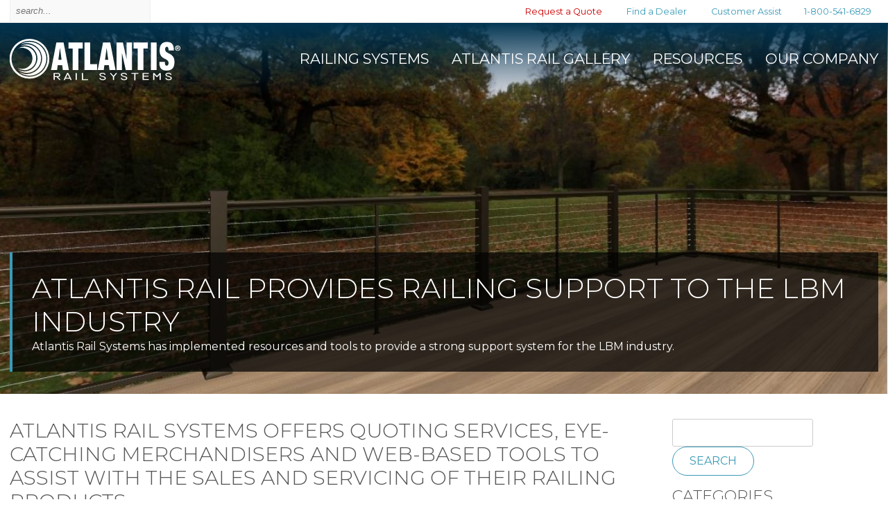

--- FILE ---
content_type: text/html; charset=UTF-8
request_url: https://www.atlantisrail.com/atlantis-rail-provides-railing-support-to-the-lbm-industry/
body_size: 26338
content:
<!DOCTYPE html>
<html lang="en-US" prefix="og: http://ogp.me/ns#">
<head>
	<meta charset="UTF-8">
	<meta name='viewport' content='width=device-width, initial-scale=1'>
	<meta name="author" content="Web Design by Digital Hill Multimedia, www.digitalhill.com" />
	<link rel="profile" href="http://gmpg.org/xfn/11">

<!-- Google Tag Manager -->
<script>(function(w,d,s,l,i){w[l]=w[l]||[];w[l].push({'gtm.start':
new Date().getTime(),event:'gtm.js'});var f=d.getElementsByTagName(s)[0],
j=d.createElement(s),dl=l!='dataLayer'?'&l='+l:'';j.async=true;j.src=
'https://www.googletagmanager.com/gtm.js?id='+i+dl;f.parentNode.insertBefore(j,f);
})(window,document,'script','dataLayer','GTM-TPW9Z69');</script>
<!-- End Google Tag Manager -->
 <!-- Google Tag Manager -->
<script>(function(w,d,s,l,i){w[l]=w[l]||[];w[l].push({'gtm.start':
new Date().getTime(),event:'gtm.js'});var f=d.getElementsByTagName(s)[0],
j=d.createElement(s),dl=l!='dataLayer'?'&l='+l:'';j.async=true;j.src=
'https://www.googletagmanager.com/gtm.js?id='+i+dl;f.parentNode.insertBefore(j,f);
})(window,document,'script','dataLayer','GTM-58J5355P');</script>
<!-- End Google Tag Manager -->

<script type="text/javascript">
__sf_config = {
customer_id: 97517,
host: 'emails.atlantisrail.com',
ip_privacy: 0,
subsite: '05b17cc0-de20-4685-9f67-4ba3df2c9fdb',

__img_path: "/web-next.gif?"
};

(function() {
var s = function() {
var e, t;
var n = 10;
var r = 0;
e = document.createElement("script");
e.type = "text/javascript";
e.async = true;
e.src = "//" + __sf_config.host + "/js/frs-next.js";
t = document.getElementsByTagName("script")[0];
t.parentNode.insertBefore(e, t);
var i = function() {
if (r < n) {
r++;
if (typeof frt !== "undefined") {
frt(__sf_config);
} else {
setTimeout(function() { i(); }, 500);
}
}
};
i();
};
if (window.attachEvent) {
window.attachEvent("onload", s);
} else {
window.addEventListener("load", s, false);
}
})();
</script>

<meta name='robots' content='index, follow, max-image-preview:large, max-snippet:-1, max-video-preview:-1' />

<!-- Social Warfare v4.5.6 https://warfareplugins.com - BEGINNING OF OUTPUT -->
<style>
	@font-face {
		font-family: "sw-icon-font";
		src:url("https://www.atlantisrail.com/wp-content/plugins/social-warfare/assets/fonts/sw-icon-font.eot?ver=4.5.6");
		src:url("https://www.atlantisrail.com/wp-content/plugins/social-warfare/assets/fonts/sw-icon-font.eot?ver=4.5.6#iefix") format("embedded-opentype"),
		url("https://www.atlantisrail.com/wp-content/plugins/social-warfare/assets/fonts/sw-icon-font.woff?ver=4.5.6") format("woff"),
		url("https://www.atlantisrail.com/wp-content/plugins/social-warfare/assets/fonts/sw-icon-font.ttf?ver=4.5.6") format("truetype"),
		url("https://www.atlantisrail.com/wp-content/plugins/social-warfare/assets/fonts/sw-icon-font.svg?ver=4.5.6#1445203416") format("svg");
		font-weight: normal;
		font-style: normal;
		font-display:block;
	}
</style>
<!-- Social Warfare v4.5.6 https://warfareplugins.com - END OF OUTPUT -->


	<!-- This site is optimized with the Yoast SEO plugin v26.7 - https://yoast.com/wordpress/plugins/seo/ -->
	<title>Atlantis Rail Provides Railing Support to the LBM Industry - Atlantis Rail Systems</title>
	<meta name="description" content="Atlantis Rail Systems has implemented resources and tools to provide a strong support system for the LBM industry." />
	<link rel="canonical" href="https://www.atlantisrail.com/atlantis-rail-provides-railing-support-to-the-lbm-industry/" />
	<meta property="og:locale" content="en_US" />
	<meta property="og:type" content="article" />
	<meta property="og:title" content="Atlantis Rail Provides Railing Support to the LBM Industry - Atlantis Rail Systems" />
	<meta property="og:description" content="Atlantis Rail Systems has implemented resources and tools to provide a strong support system for the LBM industry." />
	<meta property="og:url" content="https://www.atlantisrail.com/atlantis-rail-provides-railing-support-to-the-lbm-industry/" />
	<meta property="og:site_name" content="Atlantis Rail Systems" />
	<meta property="article:publisher" content="https://www.facebook.com/atlantisrail/" />
	<meta property="article:published_time" content="2022-05-06T17:41:45+00:00" />
	<meta property="article:modified_time" content="2024-09-09T16:00:54+00:00" />
	<meta property="og:image" content="https://www.atlantisrail.com/wp-content/uploads/2022/05/NOVA-II-Railing-Visualizer.jpg" />
	<meta property="og:image:width" content="1133" />
	<meta property="og:image:height" content="590" />
	<meta property="og:image:type" content="image/jpeg" />
	<meta name="author" content="carey" />
	<meta name="twitter:card" content="summary_large_image" />
	<meta name="twitter:creator" content="@AtlantisRail" />
	<meta name="twitter:site" content="@AtlantisRail" />
	<meta name="twitter:label1" content="Written by" />
	<meta name="twitter:data1" content="carey" />
	<meta name="twitter:label2" content="Est. reading time" />
	<meta name="twitter:data2" content="3 minutes" />
	<script type="application/ld+json" class="yoast-schema-graph">{"@context":"https://schema.org","@graph":[{"@type":"Article","@id":"https://www.atlantisrail.com/atlantis-rail-provides-railing-support-to-the-lbm-industry/#article","isPartOf":{"@id":"https://www.atlantisrail.com/atlantis-rail-provides-railing-support-to-the-lbm-industry/"},"author":{"name":"carey","@id":"https://www.atlantisrail.com/#/schema/person/a9f5a01ae6230456458543cf33a2d96c"},"headline":"Atlantis Rail Provides Railing Support to the LBM Industry","datePublished":"2022-05-06T17:41:45+00:00","dateModified":"2024-09-09T16:00:54+00:00","mainEntityOfPage":{"@id":"https://www.atlantisrail.com/atlantis-rail-provides-railing-support-to-the-lbm-industry/"},"wordCount":548,"publisher":{"@id":"https://www.atlantisrail.com/#organization"},"image":{"@id":"https://www.atlantisrail.com/atlantis-rail-provides-railing-support-to-the-lbm-industry/#primaryimage"},"thumbnailUrl":"https://www.atlantisrail.com/wp-content/uploads/2022/05/NOVA-II-Railing-Visualizer.jpg","keywords":["cable railing display","cable railing merchandiser","cable railing quote","cable railing system","cable railing training","glass railing system","quote request"],"articleSection":["All","Cable Railing","Glass Railing","Press Releases"],"inLanguage":"en-US"},{"@type":"WebPage","@id":"https://www.atlantisrail.com/atlantis-rail-provides-railing-support-to-the-lbm-industry/","url":"https://www.atlantisrail.com/atlantis-rail-provides-railing-support-to-the-lbm-industry/","name":"Atlantis Rail Provides Railing Support to the LBM Industry - Atlantis Rail Systems","isPartOf":{"@id":"https://www.atlantisrail.com/#website"},"primaryImageOfPage":{"@id":"https://www.atlantisrail.com/atlantis-rail-provides-railing-support-to-the-lbm-industry/#primaryimage"},"image":{"@id":"https://www.atlantisrail.com/atlantis-rail-provides-railing-support-to-the-lbm-industry/#primaryimage"},"thumbnailUrl":"https://www.atlantisrail.com/wp-content/uploads/2022/05/NOVA-II-Railing-Visualizer.jpg","datePublished":"2022-05-06T17:41:45+00:00","dateModified":"2024-09-09T16:00:54+00:00","description":"Atlantis Rail Systems has implemented resources and tools to provide a strong support system for the LBM industry.","breadcrumb":{"@id":"https://www.atlantisrail.com/atlantis-rail-provides-railing-support-to-the-lbm-industry/#breadcrumb"},"inLanguage":"en-US","potentialAction":[{"@type":"ReadAction","target":["https://www.atlantisrail.com/atlantis-rail-provides-railing-support-to-the-lbm-industry/"]}]},{"@type":"ImageObject","inLanguage":"en-US","@id":"https://www.atlantisrail.com/atlantis-rail-provides-railing-support-to-the-lbm-industry/#primaryimage","url":"https://www.atlantisrail.com/wp-content/uploads/2022/05/NOVA-II-Railing-Visualizer.jpg","contentUrl":"https://www.atlantisrail.com/wp-content/uploads/2022/05/NOVA-II-Railing-Visualizer.jpg","width":1133,"height":590},{"@type":"BreadcrumbList","@id":"https://www.atlantisrail.com/atlantis-rail-provides-railing-support-to-the-lbm-industry/#breadcrumb","itemListElement":[{"@type":"ListItem","position":1,"name":"Home","item":"https://www.atlantisrail.com/"},{"@type":"ListItem","position":2,"name":"Atlantis Cable Railing News","item":"https://www.atlantisrail.com/news/"},{"@type":"ListItem","position":3,"name":"Atlantis Rail Provides Railing Support to the LBM Industry"}]},{"@type":"WebSite","@id":"https://www.atlantisrail.com/#website","url":"https://www.atlantisrail.com/","name":"Atlantis Rail Systems","description":"Stainless Steel Railing Systems","publisher":{"@id":"https://www.atlantisrail.com/#organization"},"potentialAction":[{"@type":"SearchAction","target":{"@type":"EntryPoint","urlTemplate":"https://www.atlantisrail.com/?s={search_term_string}"},"query-input":{"@type":"PropertyValueSpecification","valueRequired":true,"valueName":"search_term_string"}}],"inLanguage":"en-US"},{"@type":"Organization","@id":"https://www.atlantisrail.com/#organization","name":"Atlantis Rail Systems","url":"https://www.atlantisrail.com/","logo":{"@type":"ImageObject","inLanguage":"en-US","@id":"https://www.atlantisrail.com/#/schema/logo/image/","url":"https://www.atlantisrail.com/wp-content/uploads/2019/06/atlantis-brand-logo.svg","contentUrl":"https://www.atlantisrail.com/wp-content/uploads/2019/06/atlantis-brand-logo.svg","width":527,"height":289,"caption":"Atlantis Rail Systems"},"image":{"@id":"https://www.atlantisrail.com/#/schema/logo/image/"},"sameAs":["https://www.facebook.com/atlantisrail/","https://x.com/AtlantisRail","https://www.linkedin.com/company/atlantis-rail/","http://www.pinterest.com/atlantisrail/","https://www.youtube.com/user/atlantisrail/"]},{"@type":"Person","@id":"https://www.atlantisrail.com/#/schema/person/a9f5a01ae6230456458543cf33a2d96c","name":"carey","image":{"@type":"ImageObject","inLanguage":"en-US","@id":"https://www.atlantisrail.com/#/schema/person/image/","url":"https://secure.gravatar.com/avatar/ca413423f837233d74e1a5f753c9066510430effdbf78c2bd0cb2264c4c8d086?s=96&d=mm&r=g","contentUrl":"https://secure.gravatar.com/avatar/ca413423f837233d74e1a5f753c9066510430effdbf78c2bd0cb2264c4c8d086?s=96&d=mm&r=g","caption":"carey"},"description":"Atlantis Rail Systems","url":"https://www.atlantisrail.com/author/carey/"}]}</script>
	<!-- / Yoast SEO plugin. -->


<link rel="alternate" type="application/rss+xml" title="Atlantis Rail Systems &raquo; Feed" href="https://www.atlantisrail.com/feed/" />
<link rel="alternate" type="application/rss+xml" title="Atlantis Rail Systems &raquo; Comments Feed" href="https://www.atlantisrail.com/comments/feed/" />
<link rel="alternate" title="oEmbed (JSON)" type="application/json+oembed" href="https://www.atlantisrail.com/wp-json/oembed/1.0/embed?url=https%3A%2F%2Fwww.atlantisrail.com%2Fatlantis-rail-provides-railing-support-to-the-lbm-industry%2F" />
<link rel="alternate" title="oEmbed (XML)" type="text/xml+oembed" href="https://www.atlantisrail.com/wp-json/oembed/1.0/embed?url=https%3A%2F%2Fwww.atlantisrail.com%2Fatlantis-rail-provides-railing-support-to-the-lbm-industry%2F&#038;format=xml" />
		<!-- This site uses the Google Analytics by MonsterInsights plugin v9.11.1 - Using Analytics tracking - https://www.monsterinsights.com/ -->
		<!-- Note: MonsterInsights is not currently configured on this site. The site owner needs to authenticate with Google Analytics in the MonsterInsights settings panel. -->
					<!-- No tracking code set -->
				<!-- / Google Analytics by MonsterInsights -->
		<style id='wp-img-auto-sizes-contain-inline-css' type='text/css'>
img:is([sizes=auto i],[sizes^="auto," i]){contain-intrinsic-size:3000px 1500px}
/*# sourceURL=wp-img-auto-sizes-contain-inline-css */
</style>
<link rel='stylesheet' id='codepeople-search-in-place-style-css' href='https://www.atlantisrail.com/wp-content/plugins/search-in-place/css/codepeople_shearch_in_place.min.css?ver=1.5.1' type='text/css' media='all' />
<link rel='stylesheet' id='social-warfare-block-css-css' href='https://www.atlantisrail.com/wp-content/plugins/social-warfare/assets/js/post-editor/dist/blocks.style.build.css?ver=6.9' type='text/css' media='all' />
<style id='wp-emoji-styles-inline-css' type='text/css'>

	img.wp-smiley, img.emoji {
		display: inline !important;
		border: none !important;
		box-shadow: none !important;
		height: 1em !important;
		width: 1em !important;
		margin: 0 0.07em !important;
		vertical-align: -0.1em !important;
		background: none !important;
		padding: 0 !important;
	}
/*# sourceURL=wp-emoji-styles-inline-css */
</style>
<style id='wp-block-library-inline-css' type='text/css'>
:root{--wp-block-synced-color:#7a00df;--wp-block-synced-color--rgb:122,0,223;--wp-bound-block-color:var(--wp-block-synced-color);--wp-editor-canvas-background:#ddd;--wp-admin-theme-color:#007cba;--wp-admin-theme-color--rgb:0,124,186;--wp-admin-theme-color-darker-10:#006ba1;--wp-admin-theme-color-darker-10--rgb:0,107,160.5;--wp-admin-theme-color-darker-20:#005a87;--wp-admin-theme-color-darker-20--rgb:0,90,135;--wp-admin-border-width-focus:2px}@media (min-resolution:192dpi){:root{--wp-admin-border-width-focus:1.5px}}.wp-element-button{cursor:pointer}:root .has-very-light-gray-background-color{background-color:#eee}:root .has-very-dark-gray-background-color{background-color:#313131}:root .has-very-light-gray-color{color:#eee}:root .has-very-dark-gray-color{color:#313131}:root .has-vivid-green-cyan-to-vivid-cyan-blue-gradient-background{background:linear-gradient(135deg,#00d084,#0693e3)}:root .has-purple-crush-gradient-background{background:linear-gradient(135deg,#34e2e4,#4721fb 50%,#ab1dfe)}:root .has-hazy-dawn-gradient-background{background:linear-gradient(135deg,#faaca8,#dad0ec)}:root .has-subdued-olive-gradient-background{background:linear-gradient(135deg,#fafae1,#67a671)}:root .has-atomic-cream-gradient-background{background:linear-gradient(135deg,#fdd79a,#004a59)}:root .has-nightshade-gradient-background{background:linear-gradient(135deg,#330968,#31cdcf)}:root .has-midnight-gradient-background{background:linear-gradient(135deg,#020381,#2874fc)}:root{--wp--preset--font-size--normal:16px;--wp--preset--font-size--huge:42px}.has-regular-font-size{font-size:1em}.has-larger-font-size{font-size:2.625em}.has-normal-font-size{font-size:var(--wp--preset--font-size--normal)}.has-huge-font-size{font-size:var(--wp--preset--font-size--huge)}.has-text-align-center{text-align:center}.has-text-align-left{text-align:left}.has-text-align-right{text-align:right}.has-fit-text{white-space:nowrap!important}#end-resizable-editor-section{display:none}.aligncenter{clear:both}.items-justified-left{justify-content:flex-start}.items-justified-center{justify-content:center}.items-justified-right{justify-content:flex-end}.items-justified-space-between{justify-content:space-between}.screen-reader-text{border:0;clip-path:inset(50%);height:1px;margin:-1px;overflow:hidden;padding:0;position:absolute;width:1px;word-wrap:normal!important}.screen-reader-text:focus{background-color:#ddd;clip-path:none;color:#444;display:block;font-size:1em;height:auto;left:5px;line-height:normal;padding:15px 23px 14px;text-decoration:none;top:5px;width:auto;z-index:100000}html :where(.has-border-color){border-style:solid}html :where([style*=border-top-color]){border-top-style:solid}html :where([style*=border-right-color]){border-right-style:solid}html :where([style*=border-bottom-color]){border-bottom-style:solid}html :where([style*=border-left-color]){border-left-style:solid}html :where([style*=border-width]){border-style:solid}html :where([style*=border-top-width]){border-top-style:solid}html :where([style*=border-right-width]){border-right-style:solid}html :where([style*=border-bottom-width]){border-bottom-style:solid}html :where([style*=border-left-width]){border-left-style:solid}html :where(img[class*=wp-image-]){height:auto;max-width:100%}:where(figure){margin:0 0 1em}html :where(.is-position-sticky){--wp-admin--admin-bar--position-offset:var(--wp-admin--admin-bar--height,0px)}@media screen and (max-width:600px){html :where(.is-position-sticky){--wp-admin--admin-bar--position-offset:0px}}

/*# sourceURL=wp-block-library-inline-css */
</style><style id='wp-block-heading-inline-css' type='text/css'>
h1:where(.wp-block-heading).has-background,h2:where(.wp-block-heading).has-background,h3:where(.wp-block-heading).has-background,h4:where(.wp-block-heading).has-background,h5:where(.wp-block-heading).has-background,h6:where(.wp-block-heading).has-background{padding:1.25em 2.375em}h1.has-text-align-left[style*=writing-mode]:where([style*=vertical-lr]),h1.has-text-align-right[style*=writing-mode]:where([style*=vertical-rl]),h2.has-text-align-left[style*=writing-mode]:where([style*=vertical-lr]),h2.has-text-align-right[style*=writing-mode]:where([style*=vertical-rl]),h3.has-text-align-left[style*=writing-mode]:where([style*=vertical-lr]),h3.has-text-align-right[style*=writing-mode]:where([style*=vertical-rl]),h4.has-text-align-left[style*=writing-mode]:where([style*=vertical-lr]),h4.has-text-align-right[style*=writing-mode]:where([style*=vertical-rl]),h5.has-text-align-left[style*=writing-mode]:where([style*=vertical-lr]),h5.has-text-align-right[style*=writing-mode]:where([style*=vertical-rl]),h6.has-text-align-left[style*=writing-mode]:where([style*=vertical-lr]),h6.has-text-align-right[style*=writing-mode]:where([style*=vertical-rl]){rotate:180deg}
/*# sourceURL=https://www.atlantisrail.com/wp-includes/blocks/heading/style.min.css */
</style>
<style id='wp-block-image-inline-css' type='text/css'>
.wp-block-image>a,.wp-block-image>figure>a{display:inline-block}.wp-block-image img{box-sizing:border-box;height:auto;max-width:100%;vertical-align:bottom}@media not (prefers-reduced-motion){.wp-block-image img.hide{visibility:hidden}.wp-block-image img.show{animation:show-content-image .4s}}.wp-block-image[style*=border-radius] img,.wp-block-image[style*=border-radius]>a{border-radius:inherit}.wp-block-image.has-custom-border img{box-sizing:border-box}.wp-block-image.aligncenter{text-align:center}.wp-block-image.alignfull>a,.wp-block-image.alignwide>a{width:100%}.wp-block-image.alignfull img,.wp-block-image.alignwide img{height:auto;width:100%}.wp-block-image .aligncenter,.wp-block-image .alignleft,.wp-block-image .alignright,.wp-block-image.aligncenter,.wp-block-image.alignleft,.wp-block-image.alignright{display:table}.wp-block-image .aligncenter>figcaption,.wp-block-image .alignleft>figcaption,.wp-block-image .alignright>figcaption,.wp-block-image.aligncenter>figcaption,.wp-block-image.alignleft>figcaption,.wp-block-image.alignright>figcaption{caption-side:bottom;display:table-caption}.wp-block-image .alignleft{float:left;margin:.5em 1em .5em 0}.wp-block-image .alignright{float:right;margin:.5em 0 .5em 1em}.wp-block-image .aligncenter{margin-left:auto;margin-right:auto}.wp-block-image :where(figcaption){margin-bottom:1em;margin-top:.5em}.wp-block-image.is-style-circle-mask img{border-radius:9999px}@supports ((-webkit-mask-image:none) or (mask-image:none)) or (-webkit-mask-image:none){.wp-block-image.is-style-circle-mask img{border-radius:0;-webkit-mask-image:url('data:image/svg+xml;utf8,<svg viewBox="0 0 100 100" xmlns="http://www.w3.org/2000/svg"><circle cx="50" cy="50" r="50"/></svg>');mask-image:url('data:image/svg+xml;utf8,<svg viewBox="0 0 100 100" xmlns="http://www.w3.org/2000/svg"><circle cx="50" cy="50" r="50"/></svg>');mask-mode:alpha;-webkit-mask-position:center;mask-position:center;-webkit-mask-repeat:no-repeat;mask-repeat:no-repeat;-webkit-mask-size:contain;mask-size:contain}}:root :where(.wp-block-image.is-style-rounded img,.wp-block-image .is-style-rounded img){border-radius:9999px}.wp-block-image figure{margin:0}.wp-lightbox-container{display:flex;flex-direction:column;position:relative}.wp-lightbox-container img{cursor:zoom-in}.wp-lightbox-container img:hover+button{opacity:1}.wp-lightbox-container button{align-items:center;backdrop-filter:blur(16px) saturate(180%);background-color:#5a5a5a40;border:none;border-radius:4px;cursor:zoom-in;display:flex;height:20px;justify-content:center;opacity:0;padding:0;position:absolute;right:16px;text-align:center;top:16px;width:20px;z-index:100}@media not (prefers-reduced-motion){.wp-lightbox-container button{transition:opacity .2s ease}}.wp-lightbox-container button:focus-visible{outline:3px auto #5a5a5a40;outline:3px auto -webkit-focus-ring-color;outline-offset:3px}.wp-lightbox-container button:hover{cursor:pointer;opacity:1}.wp-lightbox-container button:focus{opacity:1}.wp-lightbox-container button:focus,.wp-lightbox-container button:hover,.wp-lightbox-container button:not(:hover):not(:active):not(.has-background){background-color:#5a5a5a40;border:none}.wp-lightbox-overlay{box-sizing:border-box;cursor:zoom-out;height:100vh;left:0;overflow:hidden;position:fixed;top:0;visibility:hidden;width:100%;z-index:100000}.wp-lightbox-overlay .close-button{align-items:center;cursor:pointer;display:flex;justify-content:center;min-height:40px;min-width:40px;padding:0;position:absolute;right:calc(env(safe-area-inset-right) + 16px);top:calc(env(safe-area-inset-top) + 16px);z-index:5000000}.wp-lightbox-overlay .close-button:focus,.wp-lightbox-overlay .close-button:hover,.wp-lightbox-overlay .close-button:not(:hover):not(:active):not(.has-background){background:none;border:none}.wp-lightbox-overlay .lightbox-image-container{height:var(--wp--lightbox-container-height);left:50%;overflow:hidden;position:absolute;top:50%;transform:translate(-50%,-50%);transform-origin:top left;width:var(--wp--lightbox-container-width);z-index:9999999999}.wp-lightbox-overlay .wp-block-image{align-items:center;box-sizing:border-box;display:flex;height:100%;justify-content:center;margin:0;position:relative;transform-origin:0 0;width:100%;z-index:3000000}.wp-lightbox-overlay .wp-block-image img{height:var(--wp--lightbox-image-height);min-height:var(--wp--lightbox-image-height);min-width:var(--wp--lightbox-image-width);width:var(--wp--lightbox-image-width)}.wp-lightbox-overlay .wp-block-image figcaption{display:none}.wp-lightbox-overlay button{background:none;border:none}.wp-lightbox-overlay .scrim{background-color:#fff;height:100%;opacity:.9;position:absolute;width:100%;z-index:2000000}.wp-lightbox-overlay.active{visibility:visible}@media not (prefers-reduced-motion){.wp-lightbox-overlay.active{animation:turn-on-visibility .25s both}.wp-lightbox-overlay.active img{animation:turn-on-visibility .35s both}.wp-lightbox-overlay.show-closing-animation:not(.active){animation:turn-off-visibility .35s both}.wp-lightbox-overlay.show-closing-animation:not(.active) img{animation:turn-off-visibility .25s both}.wp-lightbox-overlay.zoom.active{animation:none;opacity:1;visibility:visible}.wp-lightbox-overlay.zoom.active .lightbox-image-container{animation:lightbox-zoom-in .4s}.wp-lightbox-overlay.zoom.active .lightbox-image-container img{animation:none}.wp-lightbox-overlay.zoom.active .scrim{animation:turn-on-visibility .4s forwards}.wp-lightbox-overlay.zoom.show-closing-animation:not(.active){animation:none}.wp-lightbox-overlay.zoom.show-closing-animation:not(.active) .lightbox-image-container{animation:lightbox-zoom-out .4s}.wp-lightbox-overlay.zoom.show-closing-animation:not(.active) .lightbox-image-container img{animation:none}.wp-lightbox-overlay.zoom.show-closing-animation:not(.active) .scrim{animation:turn-off-visibility .4s forwards}}@keyframes show-content-image{0%{visibility:hidden}99%{visibility:hidden}to{visibility:visible}}@keyframes turn-on-visibility{0%{opacity:0}to{opacity:1}}@keyframes turn-off-visibility{0%{opacity:1;visibility:visible}99%{opacity:0;visibility:visible}to{opacity:0;visibility:hidden}}@keyframes lightbox-zoom-in{0%{transform:translate(calc((-100vw + var(--wp--lightbox-scrollbar-width))/2 + var(--wp--lightbox-initial-left-position)),calc(-50vh + var(--wp--lightbox-initial-top-position))) scale(var(--wp--lightbox-scale))}to{transform:translate(-50%,-50%) scale(1)}}@keyframes lightbox-zoom-out{0%{transform:translate(-50%,-50%) scale(1);visibility:visible}99%{visibility:visible}to{transform:translate(calc((-100vw + var(--wp--lightbox-scrollbar-width))/2 + var(--wp--lightbox-initial-left-position)),calc(-50vh + var(--wp--lightbox-initial-top-position))) scale(var(--wp--lightbox-scale));visibility:hidden}}
/*# sourceURL=https://www.atlantisrail.com/wp-includes/blocks/image/style.min.css */
</style>
<style id='wp-block-columns-inline-css' type='text/css'>
.wp-block-columns{box-sizing:border-box;display:flex;flex-wrap:wrap!important}@media (min-width:782px){.wp-block-columns{flex-wrap:nowrap!important}}.wp-block-columns{align-items:normal!important}.wp-block-columns.are-vertically-aligned-top{align-items:flex-start}.wp-block-columns.are-vertically-aligned-center{align-items:center}.wp-block-columns.are-vertically-aligned-bottom{align-items:flex-end}@media (max-width:781px){.wp-block-columns:not(.is-not-stacked-on-mobile)>.wp-block-column{flex-basis:100%!important}}@media (min-width:782px){.wp-block-columns:not(.is-not-stacked-on-mobile)>.wp-block-column{flex-basis:0;flex-grow:1}.wp-block-columns:not(.is-not-stacked-on-mobile)>.wp-block-column[style*=flex-basis]{flex-grow:0}}.wp-block-columns.is-not-stacked-on-mobile{flex-wrap:nowrap!important}.wp-block-columns.is-not-stacked-on-mobile>.wp-block-column{flex-basis:0;flex-grow:1}.wp-block-columns.is-not-stacked-on-mobile>.wp-block-column[style*=flex-basis]{flex-grow:0}:where(.wp-block-columns){margin-bottom:1.75em}:where(.wp-block-columns.has-background){padding:1.25em 2.375em}.wp-block-column{flex-grow:1;min-width:0;overflow-wrap:break-word;word-break:break-word}.wp-block-column.is-vertically-aligned-top{align-self:flex-start}.wp-block-column.is-vertically-aligned-center{align-self:center}.wp-block-column.is-vertically-aligned-bottom{align-self:flex-end}.wp-block-column.is-vertically-aligned-stretch{align-self:stretch}.wp-block-column.is-vertically-aligned-bottom,.wp-block-column.is-vertically-aligned-center,.wp-block-column.is-vertically-aligned-top{width:100%}
/*# sourceURL=https://www.atlantisrail.com/wp-includes/blocks/columns/style.min.css */
</style>
<style id='wp-block-paragraph-inline-css' type='text/css'>
.is-small-text{font-size:.875em}.is-regular-text{font-size:1em}.is-large-text{font-size:2.25em}.is-larger-text{font-size:3em}.has-drop-cap:not(:focus):first-letter{float:left;font-size:8.4em;font-style:normal;font-weight:100;line-height:.68;margin:.05em .1em 0 0;text-transform:uppercase}body.rtl .has-drop-cap:not(:focus):first-letter{float:none;margin-left:.1em}p.has-drop-cap.has-background{overflow:hidden}:root :where(p.has-background){padding:1.25em 2.375em}:where(p.has-text-color:not(.has-link-color)) a{color:inherit}p.has-text-align-left[style*="writing-mode:vertical-lr"],p.has-text-align-right[style*="writing-mode:vertical-rl"]{rotate:180deg}
/*# sourceURL=https://www.atlantisrail.com/wp-includes/blocks/paragraph/style.min.css */
</style>
<style id='global-styles-inline-css' type='text/css'>
:root{--wp--preset--aspect-ratio--square: 1;--wp--preset--aspect-ratio--4-3: 4/3;--wp--preset--aspect-ratio--3-4: 3/4;--wp--preset--aspect-ratio--3-2: 3/2;--wp--preset--aspect-ratio--2-3: 2/3;--wp--preset--aspect-ratio--16-9: 16/9;--wp--preset--aspect-ratio--9-16: 9/16;--wp--preset--color--black: #000000;--wp--preset--color--cyan-bluish-gray: #abb8c3;--wp--preset--color--white: #ffffff;--wp--preset--color--pale-pink: #f78da7;--wp--preset--color--vivid-red: #cf2e2e;--wp--preset--color--luminous-vivid-orange: #ff6900;--wp--preset--color--luminous-vivid-amber: #fcb900;--wp--preset--color--light-green-cyan: #7bdcb5;--wp--preset--color--vivid-green-cyan: #00d084;--wp--preset--color--pale-cyan-blue: #8ed1fc;--wp--preset--color--vivid-cyan-blue: #0693e3;--wp--preset--color--vivid-purple: #9b51e0;--wp--preset--color--: #444;--wp--preset--gradient--vivid-cyan-blue-to-vivid-purple: linear-gradient(135deg,rgb(6,147,227) 0%,rgb(155,81,224) 100%);--wp--preset--gradient--light-green-cyan-to-vivid-green-cyan: linear-gradient(135deg,rgb(122,220,180) 0%,rgb(0,208,130) 100%);--wp--preset--gradient--luminous-vivid-amber-to-luminous-vivid-orange: linear-gradient(135deg,rgb(252,185,0) 0%,rgb(255,105,0) 100%);--wp--preset--gradient--luminous-vivid-orange-to-vivid-red: linear-gradient(135deg,rgb(255,105,0) 0%,rgb(207,46,46) 100%);--wp--preset--gradient--very-light-gray-to-cyan-bluish-gray: linear-gradient(135deg,rgb(238,238,238) 0%,rgb(169,184,195) 100%);--wp--preset--gradient--cool-to-warm-spectrum: linear-gradient(135deg,rgb(74,234,220) 0%,rgb(151,120,209) 20%,rgb(207,42,186) 40%,rgb(238,44,130) 60%,rgb(251,105,98) 80%,rgb(254,248,76) 100%);--wp--preset--gradient--blush-light-purple: linear-gradient(135deg,rgb(255,206,236) 0%,rgb(152,150,240) 100%);--wp--preset--gradient--blush-bordeaux: linear-gradient(135deg,rgb(254,205,165) 0%,rgb(254,45,45) 50%,rgb(107,0,62) 100%);--wp--preset--gradient--luminous-dusk: linear-gradient(135deg,rgb(255,203,112) 0%,rgb(199,81,192) 50%,rgb(65,88,208) 100%);--wp--preset--gradient--pale-ocean: linear-gradient(135deg,rgb(255,245,203) 0%,rgb(182,227,212) 50%,rgb(51,167,181) 100%);--wp--preset--gradient--electric-grass: linear-gradient(135deg,rgb(202,248,128) 0%,rgb(113,206,126) 100%);--wp--preset--gradient--midnight: linear-gradient(135deg,rgb(2,3,129) 0%,rgb(40,116,252) 100%);--wp--preset--font-size--small: 13px;--wp--preset--font-size--medium: 20px;--wp--preset--font-size--large: 36px;--wp--preset--font-size--x-large: 42px;--wp--preset--spacing--20: 0.44rem;--wp--preset--spacing--30: 0.67rem;--wp--preset--spacing--40: 1rem;--wp--preset--spacing--50: 1.5rem;--wp--preset--spacing--60: 2.25rem;--wp--preset--spacing--70: 3.38rem;--wp--preset--spacing--80: 5.06rem;--wp--preset--shadow--natural: 6px 6px 9px rgba(0, 0, 0, 0.2);--wp--preset--shadow--deep: 12px 12px 50px rgba(0, 0, 0, 0.4);--wp--preset--shadow--sharp: 6px 6px 0px rgba(0, 0, 0, 0.2);--wp--preset--shadow--outlined: 6px 6px 0px -3px rgb(255, 255, 255), 6px 6px rgb(0, 0, 0);--wp--preset--shadow--crisp: 6px 6px 0px rgb(0, 0, 0);}:where(.is-layout-flex){gap: 0.5em;}:where(.is-layout-grid){gap: 0.5em;}body .is-layout-flex{display: flex;}.is-layout-flex{flex-wrap: wrap;align-items: center;}.is-layout-flex > :is(*, div){margin: 0;}body .is-layout-grid{display: grid;}.is-layout-grid > :is(*, div){margin: 0;}:where(.wp-block-columns.is-layout-flex){gap: 2em;}:where(.wp-block-columns.is-layout-grid){gap: 2em;}:where(.wp-block-post-template.is-layout-flex){gap: 1.25em;}:where(.wp-block-post-template.is-layout-grid){gap: 1.25em;}.has-black-color{color: var(--wp--preset--color--black) !important;}.has-cyan-bluish-gray-color{color: var(--wp--preset--color--cyan-bluish-gray) !important;}.has-white-color{color: var(--wp--preset--color--white) !important;}.has-pale-pink-color{color: var(--wp--preset--color--pale-pink) !important;}.has-vivid-red-color{color: var(--wp--preset--color--vivid-red) !important;}.has-luminous-vivid-orange-color{color: var(--wp--preset--color--luminous-vivid-orange) !important;}.has-luminous-vivid-amber-color{color: var(--wp--preset--color--luminous-vivid-amber) !important;}.has-light-green-cyan-color{color: var(--wp--preset--color--light-green-cyan) !important;}.has-vivid-green-cyan-color{color: var(--wp--preset--color--vivid-green-cyan) !important;}.has-pale-cyan-blue-color{color: var(--wp--preset--color--pale-cyan-blue) !important;}.has-vivid-cyan-blue-color{color: var(--wp--preset--color--vivid-cyan-blue) !important;}.has-vivid-purple-color{color: var(--wp--preset--color--vivid-purple) !important;}.has-black-background-color{background-color: var(--wp--preset--color--black) !important;}.has-cyan-bluish-gray-background-color{background-color: var(--wp--preset--color--cyan-bluish-gray) !important;}.has-white-background-color{background-color: var(--wp--preset--color--white) !important;}.has-pale-pink-background-color{background-color: var(--wp--preset--color--pale-pink) !important;}.has-vivid-red-background-color{background-color: var(--wp--preset--color--vivid-red) !important;}.has-luminous-vivid-orange-background-color{background-color: var(--wp--preset--color--luminous-vivid-orange) !important;}.has-luminous-vivid-amber-background-color{background-color: var(--wp--preset--color--luminous-vivid-amber) !important;}.has-light-green-cyan-background-color{background-color: var(--wp--preset--color--light-green-cyan) !important;}.has-vivid-green-cyan-background-color{background-color: var(--wp--preset--color--vivid-green-cyan) !important;}.has-pale-cyan-blue-background-color{background-color: var(--wp--preset--color--pale-cyan-blue) !important;}.has-vivid-cyan-blue-background-color{background-color: var(--wp--preset--color--vivid-cyan-blue) !important;}.has-vivid-purple-background-color{background-color: var(--wp--preset--color--vivid-purple) !important;}.has-black-border-color{border-color: var(--wp--preset--color--black) !important;}.has-cyan-bluish-gray-border-color{border-color: var(--wp--preset--color--cyan-bluish-gray) !important;}.has-white-border-color{border-color: var(--wp--preset--color--white) !important;}.has-pale-pink-border-color{border-color: var(--wp--preset--color--pale-pink) !important;}.has-vivid-red-border-color{border-color: var(--wp--preset--color--vivid-red) !important;}.has-luminous-vivid-orange-border-color{border-color: var(--wp--preset--color--luminous-vivid-orange) !important;}.has-luminous-vivid-amber-border-color{border-color: var(--wp--preset--color--luminous-vivid-amber) !important;}.has-light-green-cyan-border-color{border-color: var(--wp--preset--color--light-green-cyan) !important;}.has-vivid-green-cyan-border-color{border-color: var(--wp--preset--color--vivid-green-cyan) !important;}.has-pale-cyan-blue-border-color{border-color: var(--wp--preset--color--pale-cyan-blue) !important;}.has-vivid-cyan-blue-border-color{border-color: var(--wp--preset--color--vivid-cyan-blue) !important;}.has-vivid-purple-border-color{border-color: var(--wp--preset--color--vivid-purple) !important;}.has-vivid-cyan-blue-to-vivid-purple-gradient-background{background: var(--wp--preset--gradient--vivid-cyan-blue-to-vivid-purple) !important;}.has-light-green-cyan-to-vivid-green-cyan-gradient-background{background: var(--wp--preset--gradient--light-green-cyan-to-vivid-green-cyan) !important;}.has-luminous-vivid-amber-to-luminous-vivid-orange-gradient-background{background: var(--wp--preset--gradient--luminous-vivid-amber-to-luminous-vivid-orange) !important;}.has-luminous-vivid-orange-to-vivid-red-gradient-background{background: var(--wp--preset--gradient--luminous-vivid-orange-to-vivid-red) !important;}.has-very-light-gray-to-cyan-bluish-gray-gradient-background{background: var(--wp--preset--gradient--very-light-gray-to-cyan-bluish-gray) !important;}.has-cool-to-warm-spectrum-gradient-background{background: var(--wp--preset--gradient--cool-to-warm-spectrum) !important;}.has-blush-light-purple-gradient-background{background: var(--wp--preset--gradient--blush-light-purple) !important;}.has-blush-bordeaux-gradient-background{background: var(--wp--preset--gradient--blush-bordeaux) !important;}.has-luminous-dusk-gradient-background{background: var(--wp--preset--gradient--luminous-dusk) !important;}.has-pale-ocean-gradient-background{background: var(--wp--preset--gradient--pale-ocean) !important;}.has-electric-grass-gradient-background{background: var(--wp--preset--gradient--electric-grass) !important;}.has-midnight-gradient-background{background: var(--wp--preset--gradient--midnight) !important;}.has-small-font-size{font-size: var(--wp--preset--font-size--small) !important;}.has-medium-font-size{font-size: var(--wp--preset--font-size--medium) !important;}.has-large-font-size{font-size: var(--wp--preset--font-size--large) !important;}.has-x-large-font-size{font-size: var(--wp--preset--font-size--x-large) !important;}
:where(.wp-block-columns.is-layout-flex){gap: 2em;}:where(.wp-block-columns.is-layout-grid){gap: 2em;}
/*# sourceURL=global-styles-inline-css */
</style>
<style id='core-block-supports-inline-css' type='text/css'>
.wp-container-core-columns-is-layout-9d6595d7{flex-wrap:nowrap;}
/*# sourceURL=core-block-supports-inline-css */
</style>

<style id='classic-theme-styles-inline-css' type='text/css'>
/*! This file is auto-generated */
.wp-block-button__link{color:#fff;background-color:#32373c;border-radius:9999px;box-shadow:none;text-decoration:none;padding:calc(.667em + 2px) calc(1.333em + 2px);font-size:1.125em}.wp-block-file__button{background:#32373c;color:#fff;text-decoration:none}
/*# sourceURL=/wp-includes/css/classic-themes.min.css */
</style>
<link rel='stylesheet' id='awsm-ead-public-css' href='https://www.atlantisrail.com/wp-content/plugins/embed-any-document/css/embed-public.min.css?ver=2.7.12' type='text/css' media='all' />
<link rel='stylesheet' id='global-css-css' href='https://www.atlantisrail.com/wp-content/plugins/dh-product-builder/css/global.css?ver=6.9' type='text/css' media='all' />
<link rel='stylesheet' id='builder-css-css' href='https://www.atlantisrail.com/wp-content/plugins/dh-product-builder/css/builder.css?ver=6.9' type='text/css' media='all' />
<link rel='stylesheet' id='foobox-free-min-css' href='https://www.atlantisrail.com/wp-content/plugins/foobox-image-lightbox/free/css/foobox.free.min.css?ver=2.7.35' type='text/css' media='all' />
<link rel='stylesheet' id='learndash_quiz_front_css-css' href='//www.atlantisrail.com/wp-content/plugins/sfwd-lms/themes/legacy/templates/learndash_quiz_front.min.css?ver=4.3.1.1' type='text/css' media='all' />
<link rel='stylesheet' id='jquery-dropdown-css-css' href='//www.atlantisrail.com/wp-content/plugins/sfwd-lms/assets/css/jquery.dropdown.min.css?ver=4.3.1.1' type='text/css' media='all' />
<link rel='stylesheet' id='learndash_lesson_video-css' href='//www.atlantisrail.com/wp-content/plugins/sfwd-lms/themes/legacy/templates/learndash_lesson_video.min.css?ver=4.3.1.1' type='text/css' media='all' />
<link rel='stylesheet' id='kbe_theme_style-css' href='https://www.atlantisrail.com/wp-content/plugins/wp-knowledgebase/template-legacy/kbe_style.css?ver=1.3.4' type='text/css' media='all' />
<link rel='stylesheet' id='wpsl-styles-css' href='https://www.atlantisrail.com/wp-content/plugins/wp-store-locator/css/styles.min.css?ver=2.2.261' type='text/css' media='all' />
<link rel='stylesheet' id='social_warfare-css' href='https://www.atlantisrail.com/wp-content/plugins/social-warfare/assets/css/style.min.css?ver=4.5.6' type='text/css' media='all' />
<link rel='stylesheet' id='dhwp-header-menu-css' href='https://www.atlantisrail.com/wp-content/themes/dhwp-base/assets/css/header_menu.css?ver=6.9' type='text/css' media='all' />
<link rel='stylesheet' id='atlantis-page-list-css' href='https://www.atlantisrail.com/wp-content/themes/dhwp-atlantis/includes/blocks/atlantis-page-list.css?ver=6.9' type='text/css' media='all' />
<link rel='stylesheet' id='wp-gutenberg-css' href='https://www.atlantisrail.com/wp-content/themes/dhwp-base/assets/css/wp-gutenberg-blocks.css?ver=6.9' type='text/css' media='all' />
<link rel='stylesheet' id='dhwp-template-css' href='https://www.atlantisrail.com/wp-content/themes/dhwp-atlantis/assets/css/dhwp-template.css?ver=6.9' type='text/css' media='all' />
<link rel='stylesheet' id='normalize7-css' href='https://www.atlantisrail.com/wp-content/themes/dhwp-base/assets/css/normalize7.css?ver=1.0.0' type='text/css' media='all' />
<link rel='stylesheet' id='dhwp-base-css' href='https://www.atlantisrail.com/wp-content/themes/dhwp-base/assets/css/dhwp-base.css?ver=1.0.0' type='text/css' media='all' />
<link rel='stylesheet' id='dhwp-child-style-css' href='https://www.atlantisrail.com/wp-content/themes/dhwp-atlantis/style.css?ver=6.9' type='text/css' media='all' />
<style id='dhwp-child-style-inline-css' type='text/css'>
@media (min-width: 783px) { .dhmenu > li:first-child > ul > li:nth-of-type(1):before { background-image: url("https://www.atlantisrail.com/wp-content/uploads/2019/01/cropped-SunRail-Nautilus-2.jpg"); } }@media (min-width: 783px) { .dhmenu > li:first-child > ul > li:nth-of-type(2):before { background-image: url("https://www.atlantisrail.com/wp-content/uploads/2019/01/cropped-SunRail-Nautilus.jpg"); } }@media (min-width: 783px) { .dhmenu > li:first-child > ul > li:nth-of-type(3):before { background-image: url("https://www.atlantisrail.com/wp-content/uploads/2019/01/cropped-SunRail-Latitude-2.jpg"); } }@media (min-width: 783px) { .dhmenu > li:first-child > ul > li:nth-of-type(4):before { background-image: url("https://www.atlantisrail.com/wp-content/uploads/2019/02/cropped-Main-Image-RailEasy-Straight-Sidemount-1-1.jpg"); } }
/*# sourceURL=dhwp-child-style-inline-css */
</style>
<link rel='stylesheet' id='dhwp-cols-float-css' href='https://www.atlantisrail.com/wp-content/themes/dhwp-base/assets/css/dhwp-cols-float.css?ver=1.0.0' type='text/css' media='all' />
<link rel='stylesheet' id='dhwp-cols-flex-css' href='https://www.atlantisrail.com/wp-content/themes/dhwp-base/assets/css/dhwp-cols-flex.css?ver=1.0.0' type='text/css' media='all' />
<link rel='stylesheet' id='dhwp-cols-grid-css' href='https://www.atlantisrail.com/wp-content/themes/dhwp-base/assets/css/dhwp-cols-grid.css?ver=1.0.0' type='text/css' media='all' />
<link rel='stylesheet' id='learndash-front-css' href='//www.atlantisrail.com/wp-content/plugins/sfwd-lms/themes/ld30/assets/css/learndash.min.css?ver=4.3.1.1' type='text/css' media='all' />
<style id='learndash-front-inline-css' type='text/css'>
		.learndash-wrapper .ld-item-list .ld-item-list-item.ld-is-next,
		.learndash-wrapper .wpProQuiz_content .wpProQuiz_questionListItem label:focus-within {
			border-color: #003451;
		}

		/*
		.learndash-wrapper a:not(.ld-button):not(#quiz_continue_link):not(.ld-focus-menu-link):not(.btn-blue):not(#quiz_continue_link):not(.ld-js-register-account):not(#ld-focus-mode-course-heading):not(#btn-join):not(.ld-item-name):not(.ld-table-list-item-preview):not(.ld-lesson-item-preview-heading),
		 */

		.learndash-wrapper .ld-breadcrumbs a,
		.learndash-wrapper .ld-lesson-item.ld-is-current-lesson .ld-lesson-item-preview-heading,
		.learndash-wrapper .ld-lesson-item.ld-is-current-lesson .ld-lesson-title,
		.learndash-wrapper .ld-primary-color-hover:hover,
		.learndash-wrapper .ld-primary-color,
		.learndash-wrapper .ld-primary-color-hover:hover,
		.learndash-wrapper .ld-primary-color,
		.learndash-wrapper .ld-tabs .ld-tabs-navigation .ld-tab.ld-active,
		.learndash-wrapper .ld-button.ld-button-transparent,
		.learndash-wrapper .ld-button.ld-button-reverse,
		.learndash-wrapper .ld-icon-certificate,
		.learndash-wrapper .ld-login-modal .ld-login-modal-login .ld-modal-heading,
		#wpProQuiz_user_content a,
		.learndash-wrapper .ld-item-list .ld-item-list-item a.ld-item-name:hover,
		.learndash-wrapper .ld-focus-comments__heading-actions .ld-expand-button,
		.learndash-wrapper .ld-focus-comments__heading a,
		.learndash-wrapper .ld-focus-comments .comment-respond a,
		.learndash-wrapper .ld-focus-comment .ld-comment-reply a.comment-reply-link:hover,
		.learndash-wrapper .ld-expand-button.ld-button-alternate {
			color: #003451 !important;
		}

		.learndash-wrapper .ld-focus-comment.bypostauthor>.ld-comment-wrapper,
		.learndash-wrapper .ld-focus-comment.role-group_leader>.ld-comment-wrapper,
		.learndash-wrapper .ld-focus-comment.role-administrator>.ld-comment-wrapper {
			background-color:rgba(0, 52, 81, 0.03) !important;
		}


		.learndash-wrapper .ld-primary-background,
		.learndash-wrapper .ld-tabs .ld-tabs-navigation .ld-tab.ld-active:after {
			background: #003451 !important;
		}



		.learndash-wrapper .ld-course-navigation .ld-lesson-item.ld-is-current-lesson .ld-status-incomplete,
		.learndash-wrapper .ld-focus-comment.bypostauthor:not(.ptype-sfwd-assignment) >.ld-comment-wrapper>.ld-comment-avatar img,
		.learndash-wrapper .ld-focus-comment.role-group_leader>.ld-comment-wrapper>.ld-comment-avatar img,
		.learndash-wrapper .ld-focus-comment.role-administrator>.ld-comment-wrapper>.ld-comment-avatar img {
			border-color: #003451 !important;
		}



		.learndash-wrapper .ld-loading::before {
			border-top:3px solid #003451 !important;
		}

		.learndash-wrapper .ld-button:hover:not(.learndash-link-previous-incomplete):not(.ld-button-transparent),
		#learndash-tooltips .ld-tooltip:after,
		#learndash-tooltips .ld-tooltip,
		.learndash-wrapper .ld-primary-background,
		.learndash-wrapper .btn-join,
		.learndash-wrapper #btn-join,
		.learndash-wrapper .ld-button:not(.ld-button-reverse):not(.learndash-link-previous-incomplete):not(.ld-button-transparent),
		.learndash-wrapper .ld-expand-button,
		.learndash-wrapper .wpProQuiz_content .wpProQuiz_button:not(.wpProQuiz_button_reShowQuestion):not(.wpProQuiz_button_restartQuiz),
		.learndash-wrapper .wpProQuiz_content .wpProQuiz_button2,
		.learndash-wrapper .ld-focus .ld-focus-sidebar .ld-course-navigation-heading,
		.learndash-wrapper .ld-focus .ld-focus-sidebar .ld-focus-sidebar-trigger,
		.learndash-wrapper .ld-focus-comments .form-submit #submit,
		.learndash-wrapper .ld-login-modal input[type='submit'],
		.learndash-wrapper .ld-login-modal .ld-login-modal-register,
		.learndash-wrapper .wpProQuiz_content .wpProQuiz_certificate a.btn-blue,
		.learndash-wrapper .ld-focus .ld-focus-header .ld-user-menu .ld-user-menu-items a,
		#wpProQuiz_user_content table.wp-list-table thead th,
		#wpProQuiz_overlay_close,
		.learndash-wrapper .ld-expand-button.ld-button-alternate .ld-icon {
			background-color: #003451 !important;
		}

		.learndash-wrapper .ld-focus .ld-focus-header .ld-user-menu .ld-user-menu-items:before {
			border-bottom-color: #003451 !important;
		}

		.learndash-wrapper .ld-button.ld-button-transparent:hover {
			background: transparent !important;
		}

		.learndash-wrapper .ld-focus .ld-focus-header .sfwd-mark-complete .learndash_mark_complete_button,
		.learndash-wrapper .ld-focus .ld-focus-header #sfwd-mark-complete #learndash_mark_complete_button,
		.learndash-wrapper .ld-button.ld-button-transparent,
		.learndash-wrapper .ld-button.ld-button-alternate,
		.learndash-wrapper .ld-expand-button.ld-button-alternate {
			background-color:transparent !important;
		}

		.learndash-wrapper .ld-focus-header .ld-user-menu .ld-user-menu-items a,
		.learndash-wrapper .ld-button.ld-button-reverse:hover,
		.learndash-wrapper .ld-alert-success .ld-alert-icon.ld-icon-certificate,
		.learndash-wrapper .ld-alert-warning .ld-button:not(.learndash-link-previous-incomplete),
		.learndash-wrapper .ld-primary-background.ld-status {
			color:white !important;
		}

		.learndash-wrapper .ld-status.ld-status-unlocked {
			background-color: rgba(0,52,81,0.2) !important;
			color: #003451 !important;
		}

		.learndash-wrapper .wpProQuiz_content .wpProQuiz_addToplist {
			background-color: rgba(0,52,81,0.1) !important;
			border: 1px solid #003451 !important;
		}

		.learndash-wrapper .wpProQuiz_content .wpProQuiz_toplistTable th {
			background: #003451 !important;
		}

		.learndash-wrapper .wpProQuiz_content .wpProQuiz_toplistTrOdd {
			background-color: rgba(0,52,81,0.1) !important;
		}

		.learndash-wrapper .wpProQuiz_content .wpProQuiz_reviewDiv li.wpProQuiz_reviewQuestionTarget {
			background-color: #003451 !important;
		}
		.learndash-wrapper .wpProQuiz_content .wpProQuiz_time_limit .wpProQuiz_progress {
			background-color: #003451 !important;
		}
		
		.learndash-wrapper #quiz_continue_link,
		.learndash-wrapper .ld-secondary-background,
		.learndash-wrapper .learndash_mark_complete_button,
		.learndash-wrapper #learndash_mark_complete_button,
		.learndash-wrapper .ld-status-complete,
		.learndash-wrapper .ld-alert-success .ld-button,
		.learndash-wrapper .ld-alert-success .ld-alert-icon {
			background-color: #003451 !important;
		}

		.learndash-wrapper .wpProQuiz_content a#quiz_continue_link {
			background-color: #003451 !important;
		}

		.learndash-wrapper .course_progress .sending_progress_bar {
			background: #003451 !important;
		}

		.learndash-wrapper .wpProQuiz_content .wpProQuiz_button_reShowQuestion:hover, .learndash-wrapper .wpProQuiz_content .wpProQuiz_button_restartQuiz:hover {
			background-color: #003451 !important;
			opacity: 0.75;
		}

		.learndash-wrapper .ld-secondary-color-hover:hover,
		.learndash-wrapper .ld-secondary-color,
		.learndash-wrapper .ld-focus .ld-focus-header .sfwd-mark-complete .learndash_mark_complete_button,
		.learndash-wrapper .ld-focus .ld-focus-header #sfwd-mark-complete #learndash_mark_complete_button,
		.learndash-wrapper .ld-focus .ld-focus-header .sfwd-mark-complete:after {
			color: #003451 !important;
		}

		.learndash-wrapper .ld-secondary-in-progress-icon {
			border-left-color: #003451 !important;
			border-top-color: #003451 !important;
		}

		.learndash-wrapper .ld-alert-success {
			border-color: #003451;
			background-color: transparent !important;
			color: #003451;
		}

		.learndash-wrapper .wpProQuiz_content .wpProQuiz_reviewQuestion li.wpProQuiz_reviewQuestionSolved,
		.learndash-wrapper .wpProQuiz_content .wpProQuiz_box li.wpProQuiz_reviewQuestionSolved {
			background-color: #003451 !important;
		}

		.learndash-wrapper .wpProQuiz_content  .wpProQuiz_reviewLegend span.wpProQuiz_reviewColor_Answer {
			background-color: #003451 !important;
		}

		
/*# sourceURL=learndash-front-inline-css */
</style>
<style id='kadence-blocks-global-variables-inline-css' type='text/css'>
:root {--global-kb-font-size-sm:clamp(0.8rem, 0.73rem + 0.217vw, 0.9rem);--global-kb-font-size-md:clamp(1.1rem, 0.995rem + 0.326vw, 1.25rem);--global-kb-font-size-lg:clamp(1.75rem, 1.576rem + 0.543vw, 2rem);--global-kb-font-size-xl:clamp(2.25rem, 1.728rem + 1.63vw, 3rem);--global-kb-font-size-xxl:clamp(2.5rem, 1.456rem + 3.26vw, 4rem);--global-kb-font-size-xxxl:clamp(2.75rem, 0.489rem + 7.065vw, 6rem);}:root {--global-palette1: #3182CE;--global-palette2: #2B6CB0;--global-palette3: #1A202C;--global-palette4: #2D3748;--global-palette5: #4A5568;--global-palette6: #718096;--global-palette7: #EDF2F7;--global-palette8: #F7FAFC;--global-palette9: #ffffff;}
/*# sourceURL=kadence-blocks-global-variables-inline-css */
</style>
<link rel='stylesheet' id='wppb_stylesheet-css' href='https://www.atlantisrail.com/wp-content/plugins/profile-builder/assets/css/style-front-end.css?ver=3.15.2' type='text/css' media='all' />
<!--n2css--><!--n2js--><script type="text/javascript" src="https://www.atlantisrail.com/wp-includes/js/jquery/jquery.min.js?ver=3.7.1" id="jquery-core-js"></script>
<script type="text/javascript" src="https://www.atlantisrail.com/wp-includes/js/jquery/jquery-migrate.min.js?ver=3.4.1" id="jquery-migrate-js"></script>
<script type="text/javascript" id="codepeople-search-in-place-js-extra">
/* <![CDATA[ */
var codepeople_search_in_place = {"screen_reader_alert":"Search results pop-up.","screen_reader_alert_instructions":"Press the Tab key to navigate through the search results.","screen_reader_alert_result_single":"result","screen_reader_alert_result_multiple":"results","own_only":"0","result_number":"10","more":"More Results","empty":"0 results","char_number":"3","root":"Ly93d3cuYXRsYW50aXNyYWlsLmNvbS93cC1hZG1pbi8=","home":"https://www.atlantisrail.com","summary_length":"20","operator":"or","highlight_resulting_page":"1","lang":"en","highlight_colors":["#F4EFEC\r","#B5DCE1\r","#F4E0E9\r","#D7E0B1\r","#F4D9D0\r","#D6CDC8\r","#F4E3C9\r","#CFDAF0"],"areas":["div.hentry","#content","#main","div.content","#middle","#container","#wrapper","article",".elementor","body"]};
//# sourceURL=codepeople-search-in-place-js-extra
/* ]]> */
</script>
<script type="text/javascript" src="https://www.atlantisrail.com/wp-content/plugins/search-in-place/js/codepeople_shearch_in_place.min.js?ver=1.5.1" id="codepeople-search-in-place-js"></script>
<script type="text/javascript" src="https://www.atlantisrail.com/wp-content/plugins/wp-image-zoooom/assets/js/jquery.image_zoom.min.js?ver=1.60" id="image_zoooom-js" defer="defer" data-wp-strategy="defer" fetchpriority="low"></script>
<script type="text/javascript" id="image_zoooom-init-js-extra">
/* <![CDATA[ */
var IZ = {"options":[],"with_woocommerce":"0","exchange_thumbnails":"1","enable_mobile":"0","woo_categories":"0","woo_slider":"0","enable_surecart":"0"};
//# sourceURL=image_zoooom-init-js-extra
/* ]]> */
</script>
<script type="text/javascript" src="https://www.atlantisrail.com/wp-content/plugins/wp-image-zoooom/assets/js/image_zoom-init.js?ver=1.60" id="image_zoooom-init-js" defer="defer" data-wp-strategy="defer" fetchpriority="low"></script>
<script type="text/javascript" id="foobox-free-min-js-before">
/* <![CDATA[ */
/* Run FooBox FREE (v2.7.35) */
var FOOBOX = window.FOOBOX = {
	ready: true,
	disableOthers: false,
	o: {wordpress: { enabled: true }, countMessage:'image %index of %total', captions: { dataTitle: ["captionTitle","title"], dataDesc: ["captionDesc","description"] }, rel: '', excludes:'.fbx-link,.nofoobox,.nolightbox,a[href*="pinterest.com/pin/create/button/"]', affiliate : { enabled: false }},
	selectors: [
		".foogallery-container.foogallery-lightbox-foobox", ".foogallery-container.foogallery-lightbox-foobox-free", ".gallery", ".wp-block-gallery", ".wp-caption", ".wp-block-image", "a:has(img[class*=wp-image-])", ".foobox"
	],
	pre: function( $ ){
		// Custom JavaScript (Pre)
		
	},
	post: function( $ ){
		// Custom JavaScript (Post)
		
		// Custom Captions Code
		
	},
	custom: function( $ ){
		// Custom Extra JS
		
	}
};
//# sourceURL=foobox-free-min-js-before
/* ]]> */
</script>
<script type="text/javascript" src="https://www.atlantisrail.com/wp-content/plugins/foobox-image-lightbox/free/js/foobox.free.min.js?ver=2.7.35" id="foobox-free-min-js"></script>
<link rel="https://api.w.org/" href="https://www.atlantisrail.com/wp-json/" /><link rel="alternate" title="JSON" type="application/json" href="https://www.atlantisrail.com/wp-json/wp/v2/posts/10694" /><link rel="EditURI" type="application/rsd+xml" title="RSD" href="https://www.atlantisrail.com/xmlrpc.php?rsd" />
<meta name="generator" content="WordPress 6.9" />
<link rel='shortlink' href='https://www.atlantisrail.com/?p=10694' />
<style>
.search-in-place {background-color: #F9F9F9;}
.search-in-place {border: 1px solid #DDDDDD;}
.search-in-place .item{border-bottom: 1px solid #DDDDDD;}.search-in-place .label{color:#333333;}
.search-in-place .label{text-shadow: 0 1px 0 #FFFFFF;}
.search-in-place .label{
				background: #ECECEC;
				background: -moz-linear-gradient(top,  #F9F9F9 0%, #ECECEC 100%);
				background: -webkit-gradient(linear, left top, left bottom, color-stop(0%,#F9F9F9), color-stop(100%,#ECECEC));
				background: -webkit-linear-gradient(top,  #F9F9F9 0%,#ECECEC 100%);
				background: -o-linear-gradient(top,  #F9F9F9 0%,#ECECEC 100%);
				background: -ms-linear-gradient(top,  #F9F9F9 0%,#ECECEC 100%);
				background: linear-gradient(to bottom,  #F9F9F9 0%,#ECECEC 100%);
				filter: progid:DXImageTransform.Microsoft.gradient( startColorstr='#F9F9F9', endColorstr='#ECECEC',GradientType=0 );
			}
.search-in-place .item.active{background-color:#FFFFFF;}
</style>			<script type="text/javascript">
			var ajaxurl = 'https://www.atlantisrail.com/wp-admin/admin-ajax.php';
			</script>
			<link rel="canonical" href="https://www.atlantisrail.com/atlantis-rail-provides-railing-support-to-the-lbm-industry/" /><style type="text/css">img.zoooom,.zoooom img{padding:0!important;}</style><script type="text/javascript"></script><link rel="icon" href="https://www.atlantisrail.com/wp-content/uploads/2018/12/cropped-favicon-32x32.png" sizes="32x32" />
<link rel="icon" href="https://www.atlantisrail.com/wp-content/uploads/2018/12/cropped-favicon-192x192.png" sizes="192x192" />
<link rel="apple-touch-icon" href="https://www.atlantisrail.com/wp-content/uploads/2018/12/cropped-favicon-180x180.png" />
<meta name="msapplication-TileImage" content="https://www.atlantisrail.com/wp-content/uploads/2018/12/cropped-favicon-270x270.png" />
		<style type="text/css" id="wp-custom-css">
			.gform_wrapper li.quote-railing-system.gf_list_inline ul.gfield_radio { width: auto; display: flex; flex-wrap: wrap; }
.gform_wrapper li.quote-railing-system.gf_list_inline ul.gfield_radio li { width: 16.66% !important; }
.gform_wrapper li.quote-railing-system.gf_list_inline ul.gfield_radio li label img { width: auto; }

.gform_delete { opacity: .35; }

.quote-container { margin-top: 0; }

.dhmain .foogallery {
	margin: 0 auto;
	padding-bottom: 60px;
}

/* LearnDash Styles */
.page-id-697 .ld-course-list-items .ld_course_grid .entry-title {
	min-height: 80px;
}

.wp-block-button__link {
	font-size: .9em;
}

.learndash-wrapper .ld-quiz-actions .quiz_continue_link,
.learndash-wrapper .ld-quiz-actions .quiz_continue_link #quiz_continue_link {
	display: none;
}

@media (min-width: 783px) {
	#menu-item-2694 > a { color: #cc0000; }
	#menu-item-2694 > a:hover { background-color: #cc0000; color: #fff; }
}

@media (max-width: 782px) {
	header.preheader { position: fixed; }
	header.preheader .submenu-expander { display: none; }
	header.dhlogomenu { padding-top: 4.125em; }
	header.preheader > .content-area > section.widget_nav_menu { display:inline-block; }
	#menu-item-2694, #menu-item-2693, #menu-item-459, #menu-item-6072 a, #menu-item-6072 ul li#menu-item-2134 { display: none; }
	#nav_menu-3 { width: 95%; }
	#menu-item-6072 ul li#menu-item-2120 a, #menu-item-6072 ul li#menu-item-2121 a, #menu-item-6072 ul li#menu-item-2122 a { display: inline-block; }
	.dhlogomenu .content-area:after, .dhlogoheaderwidget .content-area:after { background-color: #003451; border-bottom: none; }
	
	.gform_wrapper li.quote-railing-system.gf_list_inline ul.gfield_radio li { width: 50% !important; }
	
	.gform_wrapper select { -webkit-appearance: menulist; }
}

@media (max-width: 600px) {
	.gform_wrapper li.quote-railing-system { display: block; }

}		</style>
		</head><body class="wp-singular post-template-default single single-post postid-10694 single-format-standard wp-custom-logo wp-theme-dhwp-base wp-child-theme-dhwp-atlantis">
<!-- Google Tag Manager (noscript) -->
<noscript><iframe src="https://www.googletagmanager.com/ns.html?id=GTM-TPW9Z69"
height="0" width="0" style="display:none;visibility:hidden"></iframe></noscript>
<!-- End Google Tag Manager (noscript) -->
 <!-- Google Tag Manager (noscript) -->
<noscript><iframe src="https://www.googletagmanager.com/ns.html?id=GTM-58J5355P"
height="0" width="0" style="display:none;visibility:hidden"></iframe></noscript>
<!-- End Google Tag Manager (noscript) -->

<div class="dhheaders"><header class="widget-area dhwidget-area dhheader preheader"><div class="content-area clearfix"><section id="text-5" class="widget dhwidget dhwidget-inline widget_text"><span class="hidden">Phone</span>			<div class="textwidget"><p><a href="tel:1-800-541-6829">1-800-541-6829</a></p>
</div>
		</section><section id="nav_menu-3" class="widget dhwidget dhwidget-inline widget_nav_menu"><div class="menu-preheader-menu-container"><ul id="menu-preheader-menu" class="menu"><li id="menu-item-2694" class="menu-item menu-item-type-post_type menu-item-object-page menu-item-2694"><a href="https://www.atlantisrail.com/request-a-quote/">Request a Quote</a></li>
<li id="menu-item-2693" class="menu-item menu-item-type-post_type menu-item-object-page menu-item-2693"><a href="https://www.atlantisrail.com/find-a-dealer/">Find a Dealer</a></li>
<li id="menu-item-6072" class="menu-item menu-item-type-custom menu-item-object-custom menu-item-has-children menu-item-6072"><a href="#">Customer Assist</a>
<ul class="sub-menu">
	<li id="menu-item-2121" class="menu-item menu-item-type-post_type menu-item-object-page menu-item-2121"><a href="https://www.atlantisrail.com/find-a-dealer/">Find a Dealer</a></li>
	<li id="menu-item-2122" class="menu-item menu-item-type-post_type menu-item-object-page menu-item-2122"><a href="https://www.atlantisrail.com/request-a-quote/">Request a Quote</a></li>
	<li id="menu-item-2134" class="menu-item menu-item-type-post_type menu-item-object-page menu-item-2134"><a href="https://www.atlantisrail.com/request-a-catalog/">Request a Catalog</a></li>
	<li id="menu-item-2120" class="menu-item menu-item-type-post_type menu-item-object-page menu-item-2120"><a href="https://www.atlantisrail.com/contact-us/">Contact Us</a></li>
</ul>
</li>
</ul></div></section><section id="search-2" class="widget dhwidget dhwidget-inline widget_search"><form role="search" method="get" id="searchform" class="searchform" action="https://www.atlantisrail.com/">
				<div>
					<label class="screen-reader-text" for="s">Search for:</label>
					<input type="text" value="" name="s" id="s" />
					<input type="submit" id="searchsubmit" value="Search" />
				</div>
			</form></section></div></header><header class="dhheader dhmenu-header dhlogomenu"><div class="content-area clearfix"><div class="logo-container"><a href="https://www.atlantisrail.com/" class="custom-logo-link" rel="home"><img width="246" height="60" src="https://www.atlantisrail.com/wp-content/uploads/2018/12/logo.svg" class="custom-logo" alt="Atlantis Rail Systems" decoding="async" /></a></div><span class="dhmenu-icon"><span></span><span></span><span></span><span></span></span><nav class="dhmenu-container"><div class="menu-main-menu-container"><ul id="menu-main-menu" class="dhmenu"><li id="menu-item-12" class="menu-item menu-item-type-custom menu-item-object-custom menu-item-has-children menu-item-12"><a href="#">Railing Systems</a>
<ul class="sub-menu">
	<li id="menu-item-790" class="menu-item menu-item-type-post_type menu-item-object-page menu-item-has-children menu-item-790"><a href="https://www.atlantisrail.com/cable-railing/">Cable Railing</a>
	<ul class="sub-menu">
		<li id="menu-item-794" class="menu-item menu-item-type-post_type menu-item-object-railing menu-item-794"><a href="https://www.atlantisrail.com/railing/raileasy-cable-railing/">RailEasy™ Cable Railing</a></li>
		<li id="menu-item-791" class="menu-item menu-item-type-post_type menu-item-object-railing menu-item-791"><a href="https://www.atlantisrail.com/railing/handiswage-cable-railing/">HandiSwage™ Cable Railing</a></li>
		<li id="menu-item-1726" class="menu-item menu-item-type-post_type menu-item-object-railing menu-item-1726"><a href="https://www.atlantisrail.com/railing/spectrum-system/">Spectrum System</a></li>
		<li id="menu-item-1725" class="menu-item menu-item-type-post_type menu-item-object-railing menu-item-1725"><a href="https://www.atlantisrail.com/railing/nova-ii-cable-railing/">NOVA Cable Railing</a></li>
		<li id="menu-item-11409" class="menu-item menu-item-type-custom menu-item-object-custom menu-item-11409"><a href="https://www.atlantisrail.com/railing/orion-cable-railing/">ORION Cable Railing</a></li>
		<li id="menu-item-8724" class="menu-item menu-item-type-custom menu-item-object-custom menu-item-8724"><a href="https://www.atlantisrail.com/railing/nova-nautilus/">NOVA Nautilus</a></li>
		<li id="menu-item-8975" class="menu-item menu-item-type-custom menu-item-object-custom menu-item-8975"><a href="https://www.atlantisrail.com/railing/nautilus-cable-railing/">Nautilus Cable Railing</a></li>
		<li id="menu-item-8867" class="menu-item menu-item-type-custom menu-item-object-custom menu-item-8867"><a href="https://www.atlantisrail.com/railing/sunrail-cable-railing/">SunRail™ Cable Railing</a></li>
		<li id="menu-item-8822" class="menu-item menu-item-type-custom menu-item-object-custom menu-item-8822"><a href="https://www.atlantisrail.com/railing/latitude-cable-railing/">Latitude Cable Railing</a></li>
	</ul>
</li>
	<li id="menu-item-1857" class="menu-item menu-item-type-post_type menu-item-object-page menu-item-has-children menu-item-1857"><a href="https://www.atlantisrail.com/stainless-railing/">Stainless Railing</a>
	<ul class="sub-menu">
		<li id="menu-item-1727" class="menu-item menu-item-type-post_type menu-item-object-railing menu-item-1727"><a href="https://www.atlantisrail.com/railing/spectrum-system/">Spectrum System</a></li>
		<li id="menu-item-8976" class="menu-item menu-item-type-custom menu-item-object-custom menu-item-8976"><a href="https://www.atlantisrail.com/railing/nautilus-cable-railing/">Nautilus Cable Railing</a></li>
		<li id="menu-item-8868" class="menu-item menu-item-type-custom menu-item-object-custom menu-item-8868"><a href="https://www.atlantisrail.com/railing/sunrail-cable-railing/">SunRail™ Cable Railing</a></li>
		<li id="menu-item-8823" class="menu-item menu-item-type-custom menu-item-object-custom menu-item-8823"><a href="https://www.atlantisrail.com/railing/latitude-cable-railing/">Latitude Cable Railing</a></li>
		<li id="menu-item-3272" class="menu-item menu-item-type-post_type menu-item-object-railing menu-item-3272"><a href="https://www.atlantisrail.com/railing/glass-railing-systems/">Glass Railing Systems</a></li>
		<li id="menu-item-3268" class="menu-item menu-item-type-post_type menu-item-object-railing menu-item-3268"><a href="https://www.atlantisrail.com/railing/stainless-steel-gate/">Cable Railing Gate</a></li>
	</ul>
</li>
	<li id="menu-item-1856" class="menu-item menu-item-type-post_type menu-item-object-page menu-item-has-children menu-item-1856"><a href="https://www.atlantisrail.com/commercial-railing/">Commercial Railing</a>
	<ul class="sub-menu">
		<li id="menu-item-5926" class="menu-item menu-item-type-post_type menu-item-object-railing menu-item-5926"><a href="https://www.atlantisrail.com/railing/spectrum-system/">Spectrum System</a></li>
		<li id="menu-item-5925" class="menu-item menu-item-type-post_type menu-item-object-railing menu-item-5925"><a href="https://www.atlantisrail.com/railing/nova-ii-cable-railing/">NOVA Cable Railing</a></li>
		<li id="menu-item-11410" class="menu-item menu-item-type-custom menu-item-object-custom menu-item-11410"><a href="https://www.atlantisrail.com/railing/orion-cable-railing/">ORION Cable Railing</a></li>
		<li id="menu-item-8869" class="menu-item menu-item-type-custom menu-item-object-custom menu-item-8869"><a href="https://www.atlantisrail.com/railing/sunrail-cable-railing/">SunRail™ Cable Railing</a></li>
		<li id="menu-item-8824" class="menu-item menu-item-type-custom menu-item-object-custom menu-item-8824"><a href="https://www.atlantisrail.com/railing/latitude-cable-railing/">Latitude Cable Railing</a></li>
		<li id="menu-item-3273" class="menu-item menu-item-type-post_type menu-item-object-railing menu-item-3273"><a href="https://www.atlantisrail.com/railing/glass-railing-systems/">Glass Railing Systems</a></li>
		<li id="menu-item-1807" class="menu-item menu-item-type-post_type menu-item-object-railing menu-item-1807"><a href="https://www.atlantisrail.com/railing/ada-compliant-railing/">ADA Commercial Railing</a></li>
		<li id="menu-item-1808" class="menu-item menu-item-type-post_type menu-item-object-railing menu-item-1808"><a href="https://www.atlantisrail.com/railing/stainless-steel-gate/">Cable Railing Gate</a></li>
	</ul>
</li>
	<li id="menu-item-3189" class="menu-item menu-item-type-custom menu-item-object-custom menu-item-has-children menu-item-3189"><a href="https://www.atlantisrail.com/railing-product-category/components/">Cable Railing Components</a>
	<ul class="sub-menu">
		<li id="menu-item-2136" class="menu-item menu-item-type-custom menu-item-object-custom menu-item-2136"><a href="https://www.atlantisrail.com/railing-product-category/raileasy-cable-railing-components/">RailEasy™ Cable Railing Components</a></li>
		<li id="menu-item-2530" class="menu-item menu-item-type-custom menu-item-object-custom menu-item-2530"><a href="https://www.atlantisrail.com/railing-product-category/handiswage-cable-railing-components/">HandiSwage™ Cable Railing Components</a></li>
		<li id="menu-item-5929" class="menu-item menu-item-type-custom menu-item-object-custom menu-item-5929"><a href="https://www.atlantisrail.com/railing-product-category/spectrum-cable-railing-components/">Spectrum Cable Railing Components</a></li>
		<li id="menu-item-5930" class="menu-item menu-item-type-custom menu-item-object-custom menu-item-5930"><a href="https://www.atlantisrail.com/railing-product-category/nova-ii-cable-railing-components/">NOVA Cable Railing Components</a></li>
		<li id="menu-item-11395" class="menu-item menu-item-type-custom menu-item-object-custom menu-item-11395"><a href="https://www.atlantisrail.com/railing-product-category/orion-cable-railing-components/">ORION Cable Railing Components</a></li>
		<li id="menu-item-2531" class="menu-item menu-item-type-custom menu-item-object-custom menu-item-2531"><a href="https://www.atlantisrail.com/railing-product-category/sunrail-stainless-railing-parts/">SunRail™ Stainless Railing Parts</a></li>
		<li id="menu-item-8737" class="menu-item menu-item-type-custom menu-item-object-custom menu-item-8737"><a href="https://www.atlantisrail.com/railing-product-category/glass-railing-components/">Glass Railing Components</a></li>
		<li id="menu-item-2532" class="menu-item menu-item-type-custom menu-item-object-custom menu-item-2532"><a href="https://www.atlantisrail.com/railing-product-category/lighting/">Micro Star™ LED Rail Lighting</a></li>
	</ul>
</li>
</ul>
</li>
<li id="menu-item-5827" class="menu-item menu-item-type-post_type menu-item-object-page menu-item-5827"><a href="https://www.atlantisrail.com/stainless-steel-railing-gallery/">Atlantis Rail Gallery</a></li>
<li id="menu-item-58" class="menu-item menu-item-type-post_type menu-item-object-page current_page_parent menu-item-has-children menu-item-58"><a href="https://www.atlantisrail.com/news/">Resources</a>
<ul class="sub-menu">
	<li id="menu-item-2763" class="menu-item menu-item-type-custom menu-item-object-custom menu-item-has-children menu-item-2763"><a href="#">General Information</a>
	<ul class="sub-menu">
		<li id="menu-item-2762" class="menu-item menu-item-type-post_type menu-item-object-page menu-item-2762"><a href="https://www.atlantisrail.com/stainless-steel-railing-gallery/">Atlantis Rail Gallery</a></li>
		<li id="menu-item-1730" class="menu-item menu-item-type-post_type menu-item-object-page menu-item-1730"><a href="https://www.atlantisrail.com/what-is-cable-railing/">What Is Cable Railing</a></li>
		<li id="menu-item-234" class="menu-item menu-item-type-post_type menu-item-object-page menu-item-234"><a href="https://www.atlantisrail.com/knowledgebase/">Product Info &#038; Support</a></li>
		<li id="menu-item-897" class="menu-item menu-item-type-post_type menu-item-object-page menu-item-897"><a href="https://www.atlantisrail.com/warranty-registration/">Warranty Registration</a></li>
	</ul>
</li>
	<li id="menu-item-2595" class="menu-item menu-item-type-custom menu-item-object-custom menu-item-has-children menu-item-2595"><a href="#">For Installer &#038; Homeowner</a>
	<ul class="sub-menu">
		<li id="menu-item-3147" class="menu-item menu-item-type-post_type menu-item-object-page menu-item-3147"><a href="https://www.atlantisrail.com/railing-installation-instructions/">Installation Instructions</a></li>
		<li id="menu-item-8394" class="menu-item menu-item-type-post_type menu-item-object-page menu-item-8394"><a href="https://www.atlantisrail.com/cable-railing-diy-guide/">Cable Railing DIY Guide</a></li>
		<li id="menu-item-2044" class="menu-item menu-item-type-post_type menu-item-object-page menu-item-2044"><a href="https://www.atlantisrail.com/cable-railing-how-to/">RailEasy™ Cable Railing “How-To”</a></li>
		<li id="menu-item-8380" class="menu-item menu-item-type-post_type menu-item-object-page menu-item-8380"><a href="https://www.atlantisrail.com/handiswage-cable-railing-how-to/">HandiSwage™ Cable Railing “How-To”</a></li>
		<li id="menu-item-7970" class="menu-item menu-item-type-post_type menu-item-object-page menu-item-7970"><a href="https://www.atlantisrail.com/consumer-rebates-promotions/">Consumer Rebates &#038; Promotions</a></li>
		<li id="menu-item-447" class="menu-item menu-item-type-post_type menu-item-object-page menu-item-447"><a href="https://www.atlantisrail.com/photo-contest/">Photo Contest</a></li>
		<li id="menu-item-232" class="menu-item menu-item-type-post_type menu-item-object-page menu-item-232"><a href="https://www.atlantisrail.com/product-videos/">Installation Videos</a></li>
	</ul>
</li>
	<li id="menu-item-2597" class="menu-item menu-item-type-custom menu-item-object-custom menu-item-has-children menu-item-2597"><a href="#">For Dealer</a>
	<ul class="sub-menu">
		<li id="menu-item-2665" class="menu-item menu-item-type-post_type menu-item-object-page menu-item-2665"><a href="https://www.atlantisrail.com/dealer-program/">Dealer Program</a></li>
		<li id="menu-item-10532" class="menu-item menu-item-type-post_type menu-item-object-page menu-item-10532"><a href="https://www.atlantisrail.com/atlantis-rail-certified-sales-consultant-training-portal/">Sales Consultant Training Portal</a></li>
	</ul>
</li>
	<li id="menu-item-2596" class="menu-item menu-item-type-custom menu-item-object-custom menu-item-has-children menu-item-2596"><a href="#">For Architect</a>
	<ul class="sub-menu">
		<li id="menu-item-3126" class="menu-item menu-item-type-post_type menu-item-object-page menu-item-3126"><a href="https://www.atlantisrail.com/bim-sets/">BIM Sets for Atlantis Rail Systems</a></li>
		<li id="menu-item-3125" class="menu-item menu-item-type-post_type menu-item-object-page menu-item-3125"><a href="https://www.atlantisrail.com/railing-cad-drawings/">Railing CAD Drawings</a></li>
		<li id="menu-item-3127" class="menu-item menu-item-type-custom menu-item-object-custom menu-item-3127"><a href="https://www.atlantisrail.com/wp-content/uploads/resources/specs/Atlantis-Rail-Specifications.doc">Specifications</a></li>
		<li id="menu-item-10535" class="menu-item menu-item-type-post_type menu-item-object-page menu-item-10535"><a href="https://www.atlantisrail.com/aia-course-registration/">AIA Course Registration</a></li>
	</ul>
</li>
</ul>
</li>
<li id="menu-item-14" class="menu-item menu-item-type-custom menu-item-object-custom menu-item-has-children menu-item-14"><a href="#">Our Company</a>
<ul class="sub-menu">
	<li id="menu-item-3183" class="menu-item menu-item-type-post_type menu-item-object-page menu-item-3183"><a href="https://www.atlantisrail.com/about-atlantis-rail/">About Atlantis Rail</a></li>
	<li id="menu-item-10709" class="menu-item menu-item-type-taxonomy menu-item-object-category menu-item-10709"><a href="https://www.atlantisrail.com/category/blog/">Blog</a></li>
	<li id="menu-item-413" class="menu-item menu-item-type-post_type menu-item-object-page current_page_parent menu-item-413"><a href="https://www.atlantisrail.com/news/">Resources, News &#038; Events</a></li>
	<li id="menu-item-2676" class="menu-item menu-item-type-post_type menu-item-object-page menu-item-2676"><a href="https://www.atlantisrail.com/testimonials/">Testimonials</a></li>
	<li id="menu-item-9926" class="menu-item menu-item-type-post_type menu-item-object-page menu-item-9926"><a href="https://www.atlantisrail.com/careers/">Careers</a></li>
	<li id="menu-item-810" class="menu-item menu-item-type-post_type menu-item-object-page menu-item-810"><a href="https://www.atlantisrail.com/contact-us/">Contact Us</a></li>
</ul>
</li>
</ul></div></nav></div></header></div><main class="dhmain"><div class="header-container has-image" style="background:url('https://www.atlantisrail.com/wp-content/uploads/2022/05/NOVA-II-Railing-Visualizer.jpg') no-repeat center center / cover;"><div class="header-img content-area"><div class="hero-overlay"><h1>Atlantis Rail Provides Railing Support to the LBM Industry</h1><p>Atlantis Rail Systems has implemented resources and tools to provide a strong support system for the LBM industry.  </p>
</div></div></div><div class="content-area entry-content clearfix"><div class="dhflex-wrap"><div class="dhflex width-75 phone-100">
<h2 class="wp-block-heading">Atlantis Rail Systems Offers Quoting Services, Eye-Catching Merchandisers and Web-Based Tools to Assist with the Sales and Servicing of Their Railing Products</h2>



<p>Plymouth, MA, May 6, 2022– Cable railing manufacturer, Atlantis Rail Systems, has implemented resources and tools to provide a strong support system for the LBM industry.&nbsp; They assist with everything starting from the estimating and quoting of the railing project all the way to installation guidance and in-store displays.&nbsp; Atlantis Rail has created a business model surrounding the support of their LBM Authorized Dealers through project-based estimating and design assistance, access to web-based tools and merchandisers to aid in the end user decision making process and the selection and delivery of quality railing products.</p>



<p>Atlantis Rail has a dedicated estimating department that will produce take-offs and create quotes to take all the guess work out of the process.&nbsp; An LBM partner will receive a finished take-off and quote that can be easily turned over to their customer.&nbsp; Since Atlantis Rail does not sell direct, all quote requests filter through an Atlantis Rail Authorized Dealer local to the customer, which are typically lumberyards and hardware stores.&nbsp; They also provide free technical support and design services to keep railing projects on track and code compliant.</p>



<p>To help dealer partners in-store with the selling of cable railing, Atlantis provides an eye-catching point-of-purchase display.&nbsp; This high ROI merchandiser allows customers to walk out with the cable and hardware needed to install Atlantis Rail’s basic RailEasy™ Cable Railing System.&nbsp; Along with the stocking display, they also provide scaled down versions of their most popular cable railing systems so customers can touch and feel the product and know what they are getting.&nbsp; A racking system for the mini railing displays is also available to keep everything organized while showing off a variety of railings styles.&nbsp; Both merchandisers were designed with space in mind.&nbsp; They feature a small footprint as to not take up a lot of precious square footage in a showroom. “Our Authorized Dealers often comment on the amount of self-serve business generated by a display that take less than 3 feet of space”, say Mark Dyke, Director of Sales and Marketing for Atlantis Rail Systems.</p>



<div class="wp-block-columns is-layout-flex wp-container-core-columns-is-layout-9d6595d7 wp-block-columns-is-layout-flex">
<div class="wp-block-column is-layout-flow wp-block-column-is-layout-flow">
<figure class="wp-block-image size-large is-resized"><img fetchpriority="high" decoding="async" width="391" height="768" src="https://www.atlantisrail.com/wp-content/uploads/2022/05/RailEasy-Point-of-Purchase-Display-391x768.jpg" alt="RailEasy Point-of-Purchase Display" class="wp-image-10698" style="width:293px;height:576px" srcset="https://www.atlantisrail.com/wp-content/uploads/2022/05/RailEasy-Point-of-Purchase-Display-391x768.jpg 391w, https://www.atlantisrail.com/wp-content/uploads/2022/05/RailEasy-Point-of-Purchase-Display-204x400.jpg 204w, https://www.atlantisrail.com/wp-content/uploads/2022/05/RailEasy-Point-of-Purchase-Display-768x1507.jpg 768w, https://www.atlantisrail.com/wp-content/uploads/2022/05/RailEasy-Point-of-Purchase-Display-783x1536.jpg 783w, https://www.atlantisrail.com/wp-content/uploads/2022/05/RailEasy-Point-of-Purchase-Display-178x350.jpg 178w, https://www.atlantisrail.com/wp-content/uploads/2022/05/RailEasy-Point-of-Purchase-Display-408x800.jpg 408w, https://www.atlantisrail.com/wp-content/uploads/2022/05/RailEasy-Point-of-Purchase-Display.jpg 1000w" sizes="(max-width: 391px) 100vw, 391px" /></figure>
</div>



<div class="wp-block-column is-layout-flow wp-block-column-is-layout-flow">
<figure class="wp-block-image size-large is-resized"><img decoding="async" width="441" height="768" src="https://www.atlantisrail.com/wp-content/uploads/2022/05/Cable-Railing-Center-441x768.jpg" alt="Atlantis Rail Cable Railing Center" class="wp-image-10697" style="width:331px;height:576px" srcset="https://www.atlantisrail.com/wp-content/uploads/2022/05/Cable-Railing-Center-441x768.jpg 441w, https://www.atlantisrail.com/wp-content/uploads/2022/05/Cable-Railing-Center-230x400.jpg 230w, https://www.atlantisrail.com/wp-content/uploads/2022/05/Cable-Railing-Center-768x1336.jpg 768w, https://www.atlantisrail.com/wp-content/uploads/2022/05/Cable-Railing-Center-883x1536.jpg 883w, https://www.atlantisrail.com/wp-content/uploads/2022/05/Cable-Railing-Center-201x350.jpg 201w, https://www.atlantisrail.com/wp-content/uploads/2022/05/Cable-Railing-Center-460x800.jpg 460w, https://www.atlantisrail.com/wp-content/uploads/2022/05/Cable-Railing-Center.jpg 1000w" sizes="(max-width: 441px) 100vw, 441px" /></figure>
</div>
</div>



<p>The <a href="https://www.atlantisrail.com/atlantis-rail-certified-sales-consultant-training-portal/" target="_blank" rel="noreferrer noopener">training center</a> is a great tool to help aid LBM partners in the selling of Atlantis Rail product through education and knowledge sharing.  The web-based training center is broken down into 10 training modules.  Each module focuses on a different type of railing system.  The training modules are not timed, allowing employees to go at their own pace and set it aside and return to it at their convenience.  Modules can be viewed as many times as needed to keep the information fresh and top-of-mind.</p>



<p>Atlantis Rail Systems is a leading manufacturer of premium stainless steel and aluminum cable and glass railing systems.&nbsp; Their systems are ideal for commercial and residential, indoor and outdoor applications and are available through a network of Authorized Dealers located throughout the United States and internationally.&nbsp; Please contact an Atlantis Rail Sales Representative to find out <a href="https://www.atlantisrail.com/dealer-program/" target="_blank" rel="noreferrer noopener">how to become an Authorized Dealer</a>.&nbsp; To learn more about Atlantis Rail’s products and services, please visit <a href="http://www.atlantisrail.com" target="_blank" rel="noreferrer noopener">www.atlantisrail.com</a> or call (508) 732-9191.</p>
<div class="swp_social_panel swp_horizontal_panel swp_flat_fresh  swp_default_full_color swp_individual_full_color swp_other_full_color scale-100  scale-" data-min-width="1100" data-float-color="#ffffff" data-float="none" data-float-mobile="none" data-transition="slide" data-post-id="10694" ><div class="nc_tweetContainer swp_share_button swp_facebook" data-network="facebook"><a class="nc_tweet swp_share_link" rel="nofollow noreferrer noopener" target="_blank" href="https://www.facebook.com/share.php?u=https%3A%2F%2Fwww.atlantisrail.com%2Fatlantis-rail-provides-railing-support-to-the-lbm-industry%2F" data-link="https://www.facebook.com/share.php?u=https%3A%2F%2Fwww.atlantisrail.com%2Fatlantis-rail-provides-railing-support-to-the-lbm-industry%2F"><span class="swp_count swp_hide"><span class="iconFiller"><span class="spaceManWilly"><i class="sw swp_facebook_icon"></i><span class="swp_share">Share</span></span></span></span></a></div><div class="nc_tweetContainer swp_share_button swp_twitter" data-network="twitter"><a class="nc_tweet swp_share_link" rel="nofollow noreferrer noopener" target="_blank" href="https://twitter.com/intent/tweet?text=Atlantis+Rail+Provides+Railing+Support+to+the+LBM+Industry&url=https%3A%2F%2Fwww.atlantisrail.com%2Fatlantis-rail-provides-railing-support-to-the-lbm-industry%2F" data-link="https://twitter.com/intent/tweet?text=Atlantis+Rail+Provides+Railing+Support+to+the+LBM+Industry&url=https%3A%2F%2Fwww.atlantisrail.com%2Fatlantis-rail-provides-railing-support-to-the-lbm-industry%2F"><span class="swp_count swp_hide"><span class="iconFiller"><span class="spaceManWilly"><i class="sw swp_twitter_icon"></i><span class="swp_share">Tweet</span></span></span></span></a></div><div class="nc_tweetContainer swp_share_button swp_linkedin" data-network="linkedin"><a class="nc_tweet swp_share_link" rel="nofollow noreferrer noopener" target="_blank" href="https://www.linkedin.com/cws/share?url=https%3A%2F%2Fwww.atlantisrail.com%2Fatlantis-rail-provides-railing-support-to-the-lbm-industry%2F" data-link="https://www.linkedin.com/cws/share?url=https%3A%2F%2Fwww.atlantisrail.com%2Fatlantis-rail-provides-railing-support-to-the-lbm-industry%2F"><span class="swp_count swp_hide"><span class="iconFiller"><span class="spaceManWilly"><i class="sw swp_linkedin_icon"></i><span class="swp_share">Share</span></span></span></span></a></div><div class="nc_tweetContainer swp_share_button swp_pinterest" data-network="pinterest"><a rel="nofollow noreferrer noopener" class="nc_tweet swp_share_link noPop" href="https://pinterest.com/pin/create/button/?url=https%3A%2F%2Fwww.atlantisrail.com%2Fatlantis-rail-provides-railing-support-to-the-lbm-industry%2F" onClick="event.preventDefault(); 
							var e=document.createElement('script');
							e.setAttribute('type','text/javascript');
							e.setAttribute('charset','UTF-8');
							e.setAttribute('src','//assets.pinterest.com/js/pinmarklet.js?r='+Math.random()*99999999);
							document.body.appendChild(e);
						" ><span class="swp_count swp_hide"><span class="iconFiller"><span class="spaceManWilly"><i class="sw swp_pinterest_icon"></i><span class="swp_share">Pin</span></span></span></span></a></div></div><div class="swp-content-locator"></div></div><div class="widget-area sidebar dhflex width-25 phone-100"><section id="search-3" class="widget dhwidget dhwidget-sidebar widget_search"><form role="search" method="get" id="searchform" class="searchform" action="https://www.atlantisrail.com/">
				<div>
					<label class="screen-reader-text" for="s">Search for:</label>
					<input type="text" value="" name="s" id="s" />
					<input type="submit" id="searchsubmit" value="Search" />
				</div>
			</form></section><section id="categories-2" class="widget dhwidget dhwidget-sidebar widget_categories"><h3 class="widget-title">Categories</h3>
			<ul>
					<li class="cat-item cat-item-1"><a href="https://www.atlantisrail.com/category/all/">All</a>
</li>
	<li class="cat-item cat-item-371"><a href="https://www.atlantisrail.com/category/blog/">Blog</a>
</li>
	<li class="cat-item cat-item-75"><a href="https://www.atlantisrail.com/category/cable-railing/">Cable Railing</a>
</li>
	<li class="cat-item cat-item-88"><a href="https://www.atlantisrail.com/category/cable-railing-tips-and-tricks/">Cable Railing Tips and Tricks</a>
</li>
	<li class="cat-item cat-item-146"><a href="https://www.atlantisrail.com/category/case-study/">Case Study</a>
</li>
	<li class="cat-item cat-item-128"><a href="https://www.atlantisrail.com/category/glass-railing/">Glass Railing</a>
</li>
	<li class="cat-item cat-item-85"><a href="https://www.atlantisrail.com/category/press-releases/">Press Releases</a>
</li>
	<li class="cat-item cat-item-87"><a href="https://www.atlantisrail.com/category/product-bulletins/">Product Bulletins</a>
</li>
			</ul>

			</section>
		<section id="recent-posts-3" class="widget dhwidget dhwidget-sidebar widget_recent_entries">
		<h3 class="widget-title">Recent Posts</h3>
		<ul>
											<li>
					<a href="https://www.atlantisrail.com/electropolishing-or-passivation-which-one-suits-your-project-best/">Electropolishing or Passivation: Which One Suits Your Project Best</a>
									</li>
											<li>
					<a href="https://www.atlantisrail.com/how-to-properly-clean-snow-off-your-deck/">How To Properly Clean Snow Off Your Deck</a>
									</li>
											<li>
					<a href="https://www.atlantisrail.com/the-endless-benefits-of-stainless-steel/">The Endless Benefits Of Stainless Steel</a>
									</li>
											<li>
					<a href="https://www.atlantisrail.com/proper-deck-maintenance-for-the-autumn-season/">Proper Deck Maintenance For The Autumn Season</a>
									</li>
											<li>
					<a href="https://www.atlantisrail.com/why-should-i-consider-stainless-steel-cable-railing-for-my-next-project/">Why Should I Consider Stainless Steel Cable Railing For My Next Project</a>
									</li>
					</ul>

		</section><section id="archives-2" class="widget dhwidget dhwidget-sidebar widget_archive"><h3 class="widget-title">Archives</h3>
			<ul>
					<li><a href='https://www.atlantisrail.com/2026/01/'>January 2026</a></li>
	<li><a href='https://www.atlantisrail.com/2025/12/'>December 2025</a></li>
	<li><a href='https://www.atlantisrail.com/2025/11/'>November 2025</a></li>
	<li><a href='https://www.atlantisrail.com/2025/10/'>October 2025</a></li>
	<li><a href='https://www.atlantisrail.com/2025/09/'>September 2025</a></li>
	<li><a href='https://www.atlantisrail.com/2025/08/'>August 2025</a></li>
	<li><a href='https://www.atlantisrail.com/2025/07/'>July 2025</a></li>
	<li><a href='https://www.atlantisrail.com/2025/06/'>June 2025</a></li>
	<li><a href='https://www.atlantisrail.com/2025/05/'>May 2025</a></li>
	<li><a href='https://www.atlantisrail.com/2025/04/'>April 2025</a></li>
	<li><a href='https://www.atlantisrail.com/2025/03/'>March 2025</a></li>
	<li><a href='https://www.atlantisrail.com/2025/02/'>February 2025</a></li>
	<li><a href='https://www.atlantisrail.com/2025/01/'>January 2025</a></li>
	<li><a href='https://www.atlantisrail.com/2024/12/'>December 2024</a></li>
	<li><a href='https://www.atlantisrail.com/2024/11/'>November 2024</a></li>
	<li><a href='https://www.atlantisrail.com/2024/10/'>October 2024</a></li>
	<li><a href='https://www.atlantisrail.com/2024/09/'>September 2024</a></li>
	<li><a href='https://www.atlantisrail.com/2024/08/'>August 2024</a></li>
	<li><a href='https://www.atlantisrail.com/2024/07/'>July 2024</a></li>
	<li><a href='https://www.atlantisrail.com/2024/06/'>June 2024</a></li>
	<li><a href='https://www.atlantisrail.com/2024/05/'>May 2024</a></li>
	<li><a href='https://www.atlantisrail.com/2024/04/'>April 2024</a></li>
	<li><a href='https://www.atlantisrail.com/2024/03/'>March 2024</a></li>
	<li><a href='https://www.atlantisrail.com/2024/02/'>February 2024</a></li>
	<li><a href='https://www.atlantisrail.com/2024/01/'>January 2024</a></li>
	<li><a href='https://www.atlantisrail.com/2023/12/'>December 2023</a></li>
	<li><a href='https://www.atlantisrail.com/2023/11/'>November 2023</a></li>
	<li><a href='https://www.atlantisrail.com/2023/10/'>October 2023</a></li>
	<li><a href='https://www.atlantisrail.com/2023/08/'>August 2023</a></li>
	<li><a href='https://www.atlantisrail.com/2023/07/'>July 2023</a></li>
	<li><a href='https://www.atlantisrail.com/2023/06/'>June 2023</a></li>
	<li><a href='https://www.atlantisrail.com/2023/05/'>May 2023</a></li>
	<li><a href='https://www.atlantisrail.com/2023/04/'>April 2023</a></li>
	<li><a href='https://www.atlantisrail.com/2023/03/'>March 2023</a></li>
	<li><a href='https://www.atlantisrail.com/2023/02/'>February 2023</a></li>
	<li><a href='https://www.atlantisrail.com/2023/01/'>January 2023</a></li>
	<li><a href='https://www.atlantisrail.com/2022/12/'>December 2022</a></li>
	<li><a href='https://www.atlantisrail.com/2022/11/'>November 2022</a></li>
	<li><a href='https://www.atlantisrail.com/2022/10/'>October 2022</a></li>
	<li><a href='https://www.atlantisrail.com/2022/08/'>August 2022</a></li>
	<li><a href='https://www.atlantisrail.com/2022/07/'>July 2022</a></li>
	<li><a href='https://www.atlantisrail.com/2022/06/'>June 2022</a></li>
	<li><a href='https://www.atlantisrail.com/2022/05/'>May 2022</a></li>
	<li><a href='https://www.atlantisrail.com/2021/10/'>October 2021</a></li>
	<li><a href='https://www.atlantisrail.com/2021/09/'>September 2021</a></li>
	<li><a href='https://www.atlantisrail.com/2021/08/'>August 2021</a></li>
	<li><a href='https://www.atlantisrail.com/2021/07/'>July 2021</a></li>
	<li><a href='https://www.atlantisrail.com/2021/06/'>June 2021</a></li>
	<li><a href='https://www.atlantisrail.com/2021/05/'>May 2021</a></li>
	<li><a href='https://www.atlantisrail.com/2021/04/'>April 2021</a></li>
	<li><a href='https://www.atlantisrail.com/2021/03/'>March 2021</a></li>
	<li><a href='https://www.atlantisrail.com/2021/02/'>February 2021</a></li>
	<li><a href='https://www.atlantisrail.com/2021/01/'>January 2021</a></li>
	<li><a href='https://www.atlantisrail.com/2020/12/'>December 2020</a></li>
	<li><a href='https://www.atlantisrail.com/2020/11/'>November 2020</a></li>
	<li><a href='https://www.atlantisrail.com/2020/10/'>October 2020</a></li>
	<li><a href='https://www.atlantisrail.com/2020/09/'>September 2020</a></li>
	<li><a href='https://www.atlantisrail.com/2020/08/'>August 2020</a></li>
	<li><a href='https://www.atlantisrail.com/2020/07/'>July 2020</a></li>
	<li><a href='https://www.atlantisrail.com/2020/06/'>June 2020</a></li>
	<li><a href='https://www.atlantisrail.com/2020/05/'>May 2020</a></li>
	<li><a href='https://www.atlantisrail.com/2020/04/'>April 2020</a></li>
	<li><a href='https://www.atlantisrail.com/2020/03/'>March 2020</a></li>
	<li><a href='https://www.atlantisrail.com/2020/02/'>February 2020</a></li>
	<li><a href='https://www.atlantisrail.com/2020/01/'>January 2020</a></li>
	<li><a href='https://www.atlantisrail.com/2019/12/'>December 2019</a></li>
	<li><a href='https://www.atlantisrail.com/2019/11/'>November 2019</a></li>
	<li><a href='https://www.atlantisrail.com/2019/10/'>October 2019</a></li>
	<li><a href='https://www.atlantisrail.com/2019/09/'>September 2019</a></li>
	<li><a href='https://www.atlantisrail.com/2019/08/'>August 2019</a></li>
	<li><a href='https://www.atlantisrail.com/2019/07/'>July 2019</a></li>
	<li><a href='https://www.atlantisrail.com/2019/06/'>June 2019</a></li>
	<li><a href='https://www.atlantisrail.com/2019/04/'>April 2019</a></li>
	<li><a href='https://www.atlantisrail.com/2018/03/'>March 2018</a></li>
	<li><a href='https://www.atlantisrail.com/2017/12/'>December 2017</a></li>
	<li><a href='https://www.atlantisrail.com/2017/11/'>November 2017</a></li>
	<li><a href='https://www.atlantisrail.com/2017/08/'>August 2017</a></li>
	<li><a href='https://www.atlantisrail.com/2017/07/'>July 2017</a></li>
	<li><a href='https://www.atlantisrail.com/2017/06/'>June 2017</a></li>
	<li><a href='https://www.atlantisrail.com/2016/07/'>July 2016</a></li>
	<li><a href='https://www.atlantisrail.com/2016/02/'>February 2016</a></li>
	<li><a href='https://www.atlantisrail.com/2015/09/'>September 2015</a></li>
	<li><a href='https://www.atlantisrail.com/2014/05/'>May 2014</a></li>
	<li><a href='https://www.atlantisrail.com/2014/04/'>April 2014</a></li>
	<li><a href='https://www.atlantisrail.com/2014/03/'>March 2014</a></li>
	<li><a href='https://www.atlantisrail.com/2014/02/'>February 2014</a></li>
	<li><a href='https://www.atlantisrail.com/2014/01/'>January 2014</a></li>
			</ul>

			</section></div></div></div></main><footer class="widget-area dhwidget-area dhfooter footer"><div class="content-area dhflex-wrap"><section class="dhflex width-25 phone-100 widget dhwidget dhwidget-columns"><a href="https://www.atlantisrail.com/" class="custom-logo-link" rel="home"><img width="246" height="60" src="https://www.atlantisrail.com/wp-content/uploads/2018/12/logo.svg" class="custom-logo" alt="Atlantis Rail Systems" decoding="async" /></a></section><section class="dhflex width-75 phone-100 widget dhwidget dhwidget-columns"><p>Atlantis Rail specializes in cable railing but we also provide glass railing, attached ADA handicap access rails and rail lighting options. Our cable railing and stainless steel railing products are designed for professional results but friendly to the do-it-yourself enthusiast. All our cable products are made from 316 Low Carbon stainless steel to last in tough environments.</p></section></div><div class="content-area dhflex-wrap"><section id="text-6" class="dhflex width-25 phone-100 widget dhwidget dhwidget-columns widget_text"><h3 class="widget-title">GET IN TOUCH</h3>			<div class="textwidget"><p>70 Armstrong Road<br />
Plymouth, Massachusetts 02360</p>
<ul>
<li><img decoding="async" src="/wp-content/uploads/2018/12/icon-phone.svg" alt="local call" /> <a href="tel:1-508-732-9191">(508) 732-9191</a></li>
<li><img decoding="async" src="/wp-content/uploads/2018/12/icon-toll-free.svg" alt="toll free call" /> Toll Free: <a href="tel:1-800-541-6829">1 (800) 541-6829</a></li>
<li><img decoding="async" src="/wp-content/uploads/2018/12/icon-fax.svg" alt="fax" /> Fax: (508) 732-9798</li>
<li><img decoding="async" src="/wp-content/uploads/2018/12/icon-email.svg" alt="email" /> Email: <a href="mailto:info@atlantisrail.com">info@atlantisrail.com</a></li>
</ul>
</div>
		</section><section id="nav_menu-4" class="dhflex width-25 phone-100 widget dhwidget dhwidget-columns widget_nav_menu"><h3 class="widget-title">RESOURCES</h3><div class="menu-resources-container"><ul id="menu-resources" class="menu"><li id="menu-item-2623" class="menu-item menu-item-type-post_type menu-item-object-page menu-item-2623"><a href="https://www.atlantisrail.com/request-a-quote/">Request a Quote</a></li>
<li id="menu-item-2619" class="menu-item menu-item-type-post_type menu-item-object-page menu-item-2619"><a href="https://www.atlantisrail.com/find-a-dealer/">Find a Dealer</a></li>
<li id="menu-item-2618" class="menu-item menu-item-type-post_type menu-item-object-page menu-item-2618"><a href="https://www.atlantisrail.com/cable-railing-how-to/">RailEasy™ Cable Railing “How-To”</a></li>
<li id="menu-item-8381" class="menu-item menu-item-type-post_type menu-item-object-page menu-item-8381"><a href="https://www.atlantisrail.com/handiswage-cable-railing-how-to/">HandiSwage™ Cable Railing “How-To”</a></li>
<li id="menu-item-8393" class="menu-item menu-item-type-post_type menu-item-object-page menu-item-8393"><a href="https://www.atlantisrail.com/cable-railing-diy-guide/">Cable Railing DIY Guide</a></li>
<li id="menu-item-5909" class="menu-item menu-item-type-post_type menu-item-object-page menu-item-5909"><a href="https://www.atlantisrail.com/photo-contest/">Enter Photo Contest</a></li>
<li id="menu-item-2624" class="menu-item menu-item-type-post_type menu-item-object-page menu-item-2624"><a href="https://www.atlantisrail.com/knowledgebase/">Product Info &#038; Support</a></li>
<li id="menu-item-2621" class="menu-item menu-item-type-post_type menu-item-object-page menu-item-2621"><a href="https://www.atlantisrail.com/railing-system-installation-instructions-downloads/">Installation Instructions &#038; Downloads</a></li>
<li id="menu-item-2629" class="menu-item menu-item-type-post_type menu-item-object-page menu-item-2629"><a href="https://www.atlantisrail.com/product-videos/">Instructional Videos</a></li>
<li id="menu-item-6255" class="menu-item menu-item-type-custom menu-item-object-custom menu-item-6255"><a target="_blank" href="https://www.atlantisrail.com/wp-content/uploads/2023/04/Express-Quote-Request-Layout.pdf">Express Quote Request Form</a></li>
<li id="menu-item-7969" class="menu-item menu-item-type-post_type menu-item-object-page menu-item-7969"><a href="https://www.atlantisrail.com/consumer-rebates-promotions/">Consumer Rebates &#038; Promotions</a></li>
</ul></div></section><section id="nav_menu-5" class="dhflex width-25 phone-100 widget dhwidget dhwidget-columns widget_nav_menu"><h3 class="widget-title">OUR COMPANY</h3><div class="menu-our-company-container"><ul id="menu-our-company" class="menu"><li id="menu-item-3187" class="menu-item menu-item-type-post_type menu-item-object-page menu-item-3187"><a href="https://www.atlantisrail.com/about-atlantis-rail/">About Atlantis Rail</a></li>
<li id="menu-item-10710" class="menu-item menu-item-type-taxonomy menu-item-object-category menu-item-10710"><a href="https://www.atlantisrail.com/category/blog/">Blog</a></li>
<li id="menu-item-3149" class="menu-item menu-item-type-post_type menu-item-object-page current_page_parent menu-item-3149"><a href="https://www.atlantisrail.com/news/">News &#038; Events</a></li>
<li id="menu-item-3152" class="menu-item menu-item-type-post_type menu-item-object-page menu-item-3152"><a href="https://www.atlantisrail.com/testimonials/">Testimonials</a></li>
<li id="menu-item-3148" class="menu-item menu-item-type-post_type menu-item-object-page menu-item-3148"><a href="https://www.atlantisrail.com/dealer-program/">Dealer Program</a></li>
<li id="menu-item-9925" class="menu-item menu-item-type-post_type menu-item-object-page menu-item-9925"><a href="https://www.atlantisrail.com/careers/">Careers</a></li>
<li id="menu-item-2627" class="menu-item menu-item-type-post_type menu-item-object-page menu-item-2627"><a href="https://www.atlantisrail.com/contact-us/">Contact Us</a></li>
</ul></div></section><section id="custom_html-4" class="widget_text dhflex width-25 phone-100 widget dhwidget dhwidget-columns widget_custom_html"><h3 class="widget-title">GET SOCIAL</h3><div class="textwidget custom-html-widget"><p>
	<a href="https://www.facebook.com/atlantisrail/" target="_blank"><img src="/wp-content/uploads/2018/12/social-facebook.svg" alt="Facebook"></a> &nbsp;
		<a href="https://twitter.com/AtlantisRail" target="_blank"><img src="/wp-content/uploads/2018/12/social-twitter.svg" alt="Twitter"></a> &nbsp;
		<a href="https://www.linkedin.com/company/atlantis-rail/" target="_blank"><img src="/wp-content/uploads/2018/12/social-linkedin.svg" alt="LinkedIn"></a> &nbsp;
		<a href="https://www.youtube.com/user/atlantisrail/" target="_blank"><img src="/wp-content/uploads/2018/12/social-youtube.svg" alt="YouTube"></a> &nbsp;
		<a href="http://www.pinterest.com/atlantisrail/" target="_blank"><img src="/wp-content/uploads/2018/12/social-pinterest.svg" alt="Pinterest"></a> &nbsp;
</p>
<p>
	<a href="https://www.atlantisrail.com/wp-content/uploads/2023/04/Atlantis-Rail-Catalog.pdf"><img src="https://www.atlantisrail.com/wp-content/uploads/2023/03/download-catalog-icon.png" alt="Download our Catalog"></a>
</p></div></section></div></footer><footer class="widget-area dhwidget-area dhfooter postfooter"><div class="content-area clearfix"><section id="text-3" class="widget dhwidget dhwidget-inline widget_text"><span class="hidden">Copyright</span>			<div class="textwidget"><section id="text-3" class="widget dhwidget dhwidget-inline widget_text">
<div class="textwidget">
<p>© 2026 Atlantis Rail Systems. All rights reserved.</p>
</div>
</section>
</div>
		</section><section id="nav_menu-8" class="widget dhwidget dhwidget-inline widget_nav_menu"><span class="hidden">Privacy Menu</span><div class="menu-privacy-container"><ul id="menu-privacy" class="menu"><li id="menu-item-3213" class="menu-item menu-item-type-post_type menu-item-object-page menu-item-privacy-policy menu-item-3213"><a rel="privacy-policy" href="https://www.atlantisrail.com/privacy-policy/">Privacy Policy</a></li>
<li id="menu-item-3212" class="menu-item menu-item-type-post_type menu-item-object-page menu-item-3212"><a href="https://www.atlantisrail.com/legal-disclaimer/">Legal Disclaimer</a></li>
</ul></div></section><section id="text-4" class="widget dhwidget dhwidget-inline widget_text"><span class="hidden">Credit</span>			<div class="textwidget"><p><a href="https://www.digitalhill.com">Custom WordPress Theme</a> by Digital Hill</p>
</div>
		</section></div></footer><script type="speculationrules">
{"prefetch":[{"source":"document","where":{"and":[{"href_matches":"/*"},{"not":{"href_matches":["/wp-*.php","/wp-admin/*","/wp-content/uploads/*","/wp-content/*","/wp-content/plugins/*","/wp-content/themes/dhwp-atlantis/*","/wp-content/themes/dhwp-base/*","/*\\?(.+)"]}},{"not":{"selector_matches":"a[rel~=\"nofollow\"]"}},{"not":{"selector_matches":".no-prefetch, .no-prefetch a"}}]},"eagerness":"conservative"}]}
</script>
<script type="text/javascript">
			jQuery(document).ready(function () {

				var tree_id = 0;
				jQuery('div.kbe_category:has(.kbe_child_category)').addClass('has-child').prepend('<span class="switch"><img src="https://www.atlantisrail.com/wp-content/plugins/wp-knowledgebase/includes/../template-legacy/images/kbe_icon-plus.png" /></span>').each(function () {
					tree_id++;
					jQuery(this).attr('id', 'tree' + tree_id);
				});

				jQuery('div.kbe_category > span.switch').click(function () {
					var tree_id = jQuery(this).parent().attr('id');
					if (jQuery(this).hasClass('open')) {
						jQuery(this).parent().find('div:first').slideUp('fast');
						jQuery(this).removeClass('open');
						jQuery(this).html('<img src="https://www.atlantisrail.com/wp-content/plugins/wp-knowledgebase/includes/../template-legacy/images/kbe_icon-plus.png" />');
					} else {
						jQuery(this).parent().find('div:first').slideDown('fast');
						jQuery(this).html('<img src="https://www.atlantisrail.com/wp-content/plugins/wp-knowledgebase/includes/../template-legacy/images/kbe_icon-minus.png" />');
						jQuery(this).addClass('open');
					}
				});

			});
		</script><script type="text/javascript">
				jQuery(document).ready(function() {
					var kbe = jQuery('#live-search #s').val();
					jQuery('#live-search #s').liveSearch({url: 'https://www.atlantisrail.com/?ajax=on&post_type=kbe_knowledgebase&s='});
				});
			</script><style type="text/css"> 
         /* Hide reCAPTCHA V3 badge */
        .grecaptcha-badge {
        
            visibility: hidden !important;
        
        }
    </style><script type="text/javascript" src="https://www.atlantisrail.com/wp-content/plugins/embed-any-document/js/pdfobject.min.js?ver=2.7.12" id="awsm-ead-pdf-object-js"></script>
<script type="text/javascript" id="awsm-ead-public-js-extra">
/* <![CDATA[ */
var eadPublic = [];
//# sourceURL=awsm-ead-public-js-extra
/* ]]> */
</script>
<script type="text/javascript" src="https://www.atlantisrail.com/wp-content/plugins/embed-any-document/js/embed-public.min.js?ver=2.7.12" id="awsm-ead-public-js"></script>
<script type="text/javascript" src="https://www.atlantisrail.com/wp-content/plugins/dh-product-builder/js/builder.js?ver=1.1.0" id="builder-js-js"></script>
<script type="text/javascript" src="https://www.atlantisrail.com/wp-content/plugins/dh-product-builder/js/frontend.js?ver=1.1.0" id="frontend-js-js"></script>
<script type="text/javascript" src="https://www.atlantisrail.com/wp-content/plugins/wp-knowledgebase//assets/js/jquery.livesearch.js?ver=1.3.4" id="kbe_live_search-js"></script>
<script type="text/javascript" id="social_warfare_script-js-extra">
/* <![CDATA[ */
var socialWarfare = {"addons":[],"post_id":"10694","variables":{"emphasizeIcons":false,"powered_by_toggle":false,"affiliate_link":"https://warfareplugins.com"},"floatBeforeContent":""};
//# sourceURL=social_warfare_script-js-extra
/* ]]> */
</script>
<script type="text/javascript" src="https://www.atlantisrail.com/wp-content/plugins/social-warfare/assets/js/script.min.js?ver=4.5.6" id="social_warfare_script-js"></script>
<script type="text/javascript" src="https://www.atlantisrail.com/wp-content/themes/dhwp-base/assets/js/header_menu.js?ver=1.0" id="dhwp-header-menu-js"></script>
<script type="text/javascript" src="https://www.atlantisrail.com/wp-content/themes/dhwp-base/assets/js/jquery-match-height-min.js?ver=1.0" id="jquery-match-height-js"></script>
<script type="text/javascript" src="https://www.atlantisrail.com/wp-content/themes/dhwp-atlantis/assets/js/script.js?ver=1.0" id="dhwp-child-script-js"></script>
<script type="text/javascript" id="learndash-front-js-extra">
/* <![CDATA[ */
var ldVars = {"postID":"10694","videoReqMsg":"You must watch the video before accessing this content","ajaxurl":"https://www.atlantisrail.com/wp-admin/admin-ajax.php"};
//# sourceURL=learndash-front-js-extra
/* ]]> */
</script>
<script type="text/javascript" src="//www.atlantisrail.com/wp-content/plugins/sfwd-lms/themes/ld30/assets/js/learndash.js?ver=4.3.1.1" id="learndash-front-js"></script>
<script type="text/javascript" src="https://www.atlantisrail.com/wp-content/plugins/page-links-to/dist/new-tab.js?ver=3.3.7" id="page-links-to-js"></script>
<script id="wp-emoji-settings" type="application/json">
{"baseUrl":"https://s.w.org/images/core/emoji/17.0.2/72x72/","ext":".png","svgUrl":"https://s.w.org/images/core/emoji/17.0.2/svg/","svgExt":".svg","source":{"concatemoji":"https://www.atlantisrail.com/wp-includes/js/wp-emoji-release.min.js?ver=6.9"}}
</script>
<script type="module">
/* <![CDATA[ */
/*! This file is auto-generated */
const a=JSON.parse(document.getElementById("wp-emoji-settings").textContent),o=(window._wpemojiSettings=a,"wpEmojiSettingsSupports"),s=["flag","emoji"];function i(e){try{var t={supportTests:e,timestamp:(new Date).valueOf()};sessionStorage.setItem(o,JSON.stringify(t))}catch(e){}}function c(e,t,n){e.clearRect(0,0,e.canvas.width,e.canvas.height),e.fillText(t,0,0);t=new Uint32Array(e.getImageData(0,0,e.canvas.width,e.canvas.height).data);e.clearRect(0,0,e.canvas.width,e.canvas.height),e.fillText(n,0,0);const a=new Uint32Array(e.getImageData(0,0,e.canvas.width,e.canvas.height).data);return t.every((e,t)=>e===a[t])}function p(e,t){e.clearRect(0,0,e.canvas.width,e.canvas.height),e.fillText(t,0,0);var n=e.getImageData(16,16,1,1);for(let e=0;e<n.data.length;e++)if(0!==n.data[e])return!1;return!0}function u(e,t,n,a){switch(t){case"flag":return n(e,"\ud83c\udff3\ufe0f\u200d\u26a7\ufe0f","\ud83c\udff3\ufe0f\u200b\u26a7\ufe0f")?!1:!n(e,"\ud83c\udde8\ud83c\uddf6","\ud83c\udde8\u200b\ud83c\uddf6")&&!n(e,"\ud83c\udff4\udb40\udc67\udb40\udc62\udb40\udc65\udb40\udc6e\udb40\udc67\udb40\udc7f","\ud83c\udff4\u200b\udb40\udc67\u200b\udb40\udc62\u200b\udb40\udc65\u200b\udb40\udc6e\u200b\udb40\udc67\u200b\udb40\udc7f");case"emoji":return!a(e,"\ud83e\u1fac8")}return!1}function f(e,t,n,a){let r;const o=(r="undefined"!=typeof WorkerGlobalScope&&self instanceof WorkerGlobalScope?new OffscreenCanvas(300,150):document.createElement("canvas")).getContext("2d",{willReadFrequently:!0}),s=(o.textBaseline="top",o.font="600 32px Arial",{});return e.forEach(e=>{s[e]=t(o,e,n,a)}),s}function r(e){var t=document.createElement("script");t.src=e,t.defer=!0,document.head.appendChild(t)}a.supports={everything:!0,everythingExceptFlag:!0},new Promise(t=>{let n=function(){try{var e=JSON.parse(sessionStorage.getItem(o));if("object"==typeof e&&"number"==typeof e.timestamp&&(new Date).valueOf()<e.timestamp+604800&&"object"==typeof e.supportTests)return e.supportTests}catch(e){}return null}();if(!n){if("undefined"!=typeof Worker&&"undefined"!=typeof OffscreenCanvas&&"undefined"!=typeof URL&&URL.createObjectURL&&"undefined"!=typeof Blob)try{var e="postMessage("+f.toString()+"("+[JSON.stringify(s),u.toString(),c.toString(),p.toString()].join(",")+"));",a=new Blob([e],{type:"text/javascript"});const r=new Worker(URL.createObjectURL(a),{name:"wpTestEmojiSupports"});return void(r.onmessage=e=>{i(n=e.data),r.terminate(),t(n)})}catch(e){}i(n=f(s,u,c,p))}t(n)}).then(e=>{for(const n in e)a.supports[n]=e[n],a.supports.everything=a.supports.everything&&a.supports[n],"flag"!==n&&(a.supports.everythingExceptFlag=a.supports.everythingExceptFlag&&a.supports[n]);var t;a.supports.everythingExceptFlag=a.supports.everythingExceptFlag&&!a.supports.flag,a.supports.everything||((t=a.source||{}).concatemoji?r(t.concatemoji):t.wpemoji&&t.twemoji&&(r(t.twemoji),r(t.wpemoji)))});
//# sourceURL=https://www.atlantisrail.com/wp-includes/js/wp-emoji-loader.min.js
/* ]]> */
</script>
<script type="text/javascript"> var swp_nonce = "00ad2c7752";var swpFloatBeforeContent = false; var swp_ajax_url = "https://www.atlantisrail.com/wp-admin/admin-ajax.php"; var swp_post_id = "10694";var swpClickTracking = false;</script>
<script>

function getCookie(name) {
  var nameEQ = name + "=";
  var ca = document.cookie.split(';');
  for (var i = 0; i < ca.length; i++) {
	var c = ca[i];
	while (c.charAt(0) == ' ') c = c.substring(1, c.length);
	if (c.indexOf(nameEQ) == 0) return c.substring(nameEQ.length, c.length);
  }
  return null;
}


    //check if the url has utm parameters
    var urlParams = new URLSearchParams(window.location.search);
    var utm_source = urlParams.get('utm_source');
    var utm_medium = urlParams.get('utm_medium');
    var utm_campaign = urlParams.get('utm_campaign');

    // console.log("Source: " + utm_source);
    // console.log("Medium: " + utm_medium);
    // console.log("Campaign: " + utm_campaign);

    //Set cookies that expire in a month  with those utm parameters if they exist
    //get exp_date variable as on month from current date
    var exp_date = new Date();
    exp_date.setTime(exp_date.getTime() + (30*24*60*60*1000));
    exp_date = exp_date.toUTCString();

    if (utm_source != null) {
        document.cookie = "vont_utm_source=" + utm_source + "; expires="+ exp_date +"; path=/; domain=." + location.hostname.replace(/^www\./i, "");
        console.log("Cookie: " + document.cookie);
    }
    if (utm_medium != null) {
        document.cookie = "vont_utm_medium=" + utm_medium + "; expires="+ exp_date +"; path=/; domain=." + location.hostname.replace(/^www\./i, "");
    }
    if (utm_campaign != null) {
        document.cookie = "vont_utm_campaign=" + utm_campaign + "; expires="+ exp_date +"; path=/; domain=." + location.hostname.replace(/^www\./i, "");
    }


    //fill form fields with cookies if they exist
    var utm_source_cookie = getCookie("vont_utm_source");
    var utm_medium_cookie = getCookie("vont_utm_medium");
    var utm_campaign_cookie = getCookie("vont_utm_campaign");

    //find element with class utm_source
    var utm_source_element = document.getElementsByClassName("utm_source");
    var utm_medium_element = document.getElementsByClassName("utm_medium");
    var utm_campaign_element = document.getElementsByClassName("utm_campaign");

    //if the element exists, fill it with the cookie value
    if (utm_source_element.length > 0) {
        //get child of this element with class ginput_container
        utm_source_element[0].getElementsByClassName("ginput_container")[0].getElementsByTagName("input")[0].value = utm_source_cookie;
    }

    if (utm_medium_element.length > 0) {
        //get child of this element with class ginput_container
        utm_medium_element[0].getElementsByClassName("ginput_container")[0].getElementsByTagName("input")[0].value = utm_medium_cookie;
    }

    if (utm_campaign_element.length > 0) {
        //get child of this element with class ginput_container
        utm_campaign_element[0].getElementsByClassName("ginput_container")[0].getElementsByTagName("input")[0].value = utm_campaign_cookie;
    }


</script>



<script>
function appendBackToCourses() {
        var temp = document.getElementsByClassName('fe_btn_completion');
     	if (temp.length > 0) {
                if (temp[0].textContent == "Download Results" && temp[0].nextSibling == null) {
                        var a = document.createElement('a');
                        a.style.marginLeft = '12px';
                        a.innerHTML = 'Back to Courses';
                        a.href = '/courses/';
                        a.className = 'fe_btn fe_btn_completion fe_btn_small';
                        temp[0].parentNode.appendChild(a);
		}
        }
	setTimeout(appendBackToCourses, 2000);
}
jQuery(document).ready(function() {
	appendBackToCourses();
});
</script></body></html>

--- FILE ---
content_type: text/css
request_url: https://www.atlantisrail.com/wp-content/plugins/dh-product-builder/css/builder.css?ver=6.9
body_size: 4931
content:
@import "global.css";

/* General Editor Styles */
.builder-toggle { text-indent:-200px; width:50px; background:transparent url(img/toggle-off.svg) no-repeat center left / 20px; overflow:hidden; display:inline-block; }
.builder-toggle.builder-toggle-on { background-image:url(img/toggle-on.svg); }

/* deprecated and replaced by WordPress button classes
.builder-btn {padding:6px 20px; font-weight:600; font-size:14px; line-height:normal; border-radius:5px; background:#f7f7f7; border:1px solid #d9d9d9;text-decoration:none; }
.builder-btn.small {padding:4px 10px; font-size:13px; }
.builder-btn:hover {cursor:pointer; background-color:#fff; }
a.builder-btn,
a.builder-btn-small {display:inline-block;}
button.builder-btn { color:#0073aa; }
button.builder-btn:hover { color:#00a0d2; }


.builder-btn.red {color:#fff; background:#ed1b2e; border:1px solid #f00;}
.builder-btn.red:hover {background:#f00;}
.builder-btn.dark-blue {color:#fff; background:#222a3f; border:1x solid #222a3f;}
.builder-btn.dark-blue:hover {background:#3f60a1; color:#fff;}
.builder-btn.blue {color:#fff; background:#0073aa; border:1x solid #0073aa;}
.builder-btn.blue:hover {background:#00a0d2; color:#fff;}
.builder-btn.green {color:#fff; background:#6c0; border:1px solid #59b200;}
.builder-btn.green:hover {background:#59b200;}
.builder-btn.purple {color:#fff; background:#0e1550; border:1px solid #7474c1;}
.builder-btn.purple:hover {background:#7474c1;}
*/

.form-message { font-size:.8em; border:1px solid #aaa; padding:.5em 1em; background-color:#f3f3f3; margin-bottom:2em; }
.form-message.error { border-color:#900; color:#600; background-color:#ffd3d3; }


/* Builder Set/Rule Editor */
.rule-editor { font:16px Arial; }
.rule-editor fieldset { border:none; margin:0; padding:0;  }
.rule-editor fieldset>fieldset { display:none; padding-left:1.8em; }
.rule-editor fieldset.active>fieldset { display:block; }
.rule-editor fieldset.active>fieldset.irrelevant { display:none; }

.user-wrapper>fieldset>fieldset,
.product-wrapper>fieldset>fieldset { padding-left:0; }
.set-option-wrapper>fieldset>fieldset { padding-left:0; }


.rule-editor button.builder-expander { cursor:pointer; position:absolute; left:.5em; font-weight:bold; width:16px; height:16px; border:1px solid #666; padding:0; line-height:1; background-color:#eee; opacity:.3; }
.rule-editor button.builder-expander:hover { opacity:1; }
.rule-editor input[type=radio],
.rule-editor input[type=checkbox] { position:absolute; left:0; top:.2em; cursor:pointer; }

.rule-editor label { display:block; position:relative; padding-left:1.8em; cursor:pointer; padding-right:.5em; }

.rule-editor .field-wrapper { position:relative; font-size:12px; padding:.5em .5em .5em 2.5em; border:1px solid rgba(0,0,0,0); }
.rule-editor .field-wrapper:hover { border-color: #eee; }

.rule-editor h2,
.rule-editor select { font-size:20px; font-weight:bold; margin:1em 0 0; }
.rule-editor select { text-align-last:center; width:100%; box-sizing:border-box; }

.rule-editor div.action_description { display:none; color:#666; width:100%; text-align:center; }
.rule-editor div.action_description.active { display:block; }

.rule-editor .builder-rule-object { visibility:hidden; }
.rule-editor .builder-rule-object.active { visibility:visible; }

.rule-editor fieldset .field-wrapper button .collapse { display:none; position:relative; bottom:1px; }
.rule-editor fieldset .field-wrapper button .expand { display:inline; }

.rule-editor fieldset.active>.field-wrapper>button>.collapse { display:inline; }
.rule-editor fieldset.active>.field-wrapper>button>.expand { display:none; }

.rule-editor fieldset.fieldset-scope { display:inline; margin:0; }
.rule-editor fieldset.fieldset-scope select { margin:0; vertical-align:bottom; }

.rule-editor .content-column { padding:1% 0; }
.rule-editor .builder-rule-name div label { display:inline; }


/* Builder Set Editor */
.set-editor { font:16px Arial; }
.set-editor .content-column { padding:0; }
.set-editor h3 { margin-bottom:0; }
.set-editor .set-option-effects label,
.set-editor .builder-set-settings div label { display:inline; }
.set-editor .set-option-effects,
.set-editor .set-images { margin: 0; padding: 0; }
.set-editor .set-option-effects li,
.set-editor .set-images li { list-style-type: none; margin: 0; padding: 1em 0 1em 3.3em; position: relative; border-top: 1px solid #ddd; }
.set-editor .for-option .set-option-effects li { padding-left:0; }
.set-editor .set-option-effects li div,
.set-editor .builder-set-settings label { font-size:.8em; margin-top:.5em; }
.set-editor .sort-select { width:3em; position:absolute; top:0; left:0; }
.set-editor .set-images .sort-select { left:auto; right:0; }

.set-editor .sort-select select { font-size:initial; margin:.5em 0; }

.set-editor .set-option-effects label { margin-top:.25em; margin-bottom:.25em; display:inline-block; }
.set-editor .layer-image-wrapper { overflow:auto; width:100%; }
.set-editor .layer-image-wrapper label { padding-left:0; }
.set-editor .layer-image-wrapper input[type=checkbox] { position:relative; left:auto; cursor:pointer; }
.set-editor .layer-image-wrapper img { width:100px; float:left; border:1px solid #ccc; margin-right:.5em; }
.set-editor .layer-image-wrapper img:hover { transform:scale(4); background-color:#fff; z-index:2; position:absolute; }

.set-editor .image-preview-wrapper { border:1px solid #ccc; }

.set-editor .option-display-settings { display:none; }
.set-editor .option-display-settings.visible { display:block; }

.set-editor>.button { float:right; margin-left:1em; }

.cost-wrapper.button-link { position:relative; top:-.5em; }

.set-editor .set-images {  }
.set-editor .set-images li { float: left; width: 20%; padding:.5em 1em; border:1px solid #ccc; }
.set-editor .set-images li.current-set-image { border-color:#000; background-color:#ccc; }
.set-editor .set-images li+li { margin-left:1em; }
.set-editor .set-images li:last-of-type { padding-left: 1em; }

.dhpb-breadcrumbs { margin:0; font-size:10px; }

/* Builder Imports */
.csv-import.submitted,
.csv-import+p { display:none; }
.csv-import.submitted+p { display:block; }
.csv-import+p img { height:1.6em; vertical-align:top; }

.view-import-log { text-transform:uppercase; font-size:.8em; }
.view-import-log .on,
.view-import-log+pre,
.view-import-log.expand .off { display:none; }
.view-import-log.expand .on { display:inline; }
.view-import-log.expand+pre { display:block; }

/* Builder Image */
.builder-sticky-wrapper { position: relative; top: 0px; }
.builder-image-wrapper {position:relative; width:100%; overflow:hidden; display:none; }
.builder-image-wrapper.active { display:block; }
.builder-image-wrapper img { width:100%; }
.builder-image-wrapper img[src*="blank.gif"] { width:auto; }
.builder-image-wrapper img+img { position:absolute; top:0; left:0; }
.builder-image-wrapper img.hidden { visibility:hidden; }

.builder-toggle-image,
.builder-save-sticky { display: inline-block; margin-top: .5em; text-transform: uppercase; font-weight: bold; font-size: .8em; background: #fff; border: 1px solid #ccc; text-align: center; text-decoration: none; padding: .5em; }
.builder-save-sticky { display: block;  }
.builder-toggle-image.active { color:#000; border-color:#000; }
.builder-toggle-image:hover,
.builder-save-sticky:hover { background-color: #f3f3f3; border-color: #000; color: #000; }


/* Builder Wrapper*/
.builder-wrapper .summary-wrapper,
.builder-wrapper .builder-image-wrapper { opacity: 1; transition: opacity .3s ease-in-out; }
.builder-wrapper.dhpb-processing .summary-wrapper,
.builder-wrapper.dhpb-processing .builder-image-wrapper { opacity:0; transition:none; }

/* Builder Form */
#dhpb-wrapper { font:16px Arial; }
#dhpb-wrapper fieldset.builder-base-fieldset { display:none; }
#dhpb-wrapper fieldset fieldset { border:none; padding:0; margin:0; }
#dhpb-wrapper fieldset { border: 1px solid #ccc; padding: 1em; margin-bottom: 1em; }
#dhpb-wrapper h3,
#dhpb-wrapper h4 { margin:.25em 0; }
#dhpb-wrapper h3 { text-transform:uppercase; color:#999; padding-right:20px; font-weight:normal; font-size:1.6em!important; cursor:pointer; background:transparent url(img/chevron-down.svg) no-repeat center right / .8em; }
#dhpb-wrapper h4 { font-weight:bold; font-size:.9em; }

#dhpb-wrapper h3+section { display:none; }
#dhpb-wrapper h3.builder-expanded { background-image:url(img/chevron-up.svg); }
#dhpb-wrapper h3.builder-expanded+section { display:block; }

/* EDITOR ADJUSTMENTS */
#dhpb-wrapper form.editor-mode { font-size:.9em; }
#dhpb-wrapper form.editor-mode h3 { font-size:1em; color:#444; }
#dhpb-wrapper form.editor-mode h4 { font-size:.7em; text-transform:uppercase; }
#dhpb-wrapper form.editor-mode fieldset.builder-base-fieldset { display:block; }



/* DEFAULT OPTION LABELS */
#dhpb-wrapper input[type=checkbox] { display:none; }
#dhpb-wrapper input[type=checkbox]+label { display:block; font-size:.8em;  padding:.5em 0 .5em 1.1em; background:transparent url(img/checkbox-unchecked.svg) no-repeat center left / .8em; }
#dhpb-wrapper input[type=checkbox]:checked+label,
#dhpb-wrapper input[type=checkbox].included+label { background-image:url(img/checkbox-checked.svg); }
#dhpb-wrapper .cost-wrapper { display:block; float:right; clear:right; padding-left:1em; }
#dhpb-wrapper input[type=checkbox].standard + label .cost-wrapper { color: #900; font-weight: bold; text-transform: uppercase; }

#dhpb-wrapper input[type=checkbox] + label .detail-image-toggle { display: inline-block; cursor: pointer; text-indent: 100%; height: 1em; width: 2em; overflow: hidden; background: transparent url(img/camera.svg) no-repeat center / contain; }
#dhpb-wrapper input[type=checkbox] + label + .detail-image-wrapper { display: none; }
#dhpb-wrapper input[type=checkbox] + label.detail + .detail-image-wrapper { display: block; cursor: pointer; z-index: 1; position: absolute; margin-left:0; padding: 5px; border-radius: 3px; background: #999; }
#dhpb-wrapper input[type=checkbox] + label.detail + .detail-image-wrapper img { display: block; max-width:100%; height:auto; vertical-align:bottom; }
#dhpb-wrapper input[type=checkbox] + label.detail + .detail-image-wrapper:before { content: " "; position: absolute; z-index: 99; top: -10px; left: 1.1em; width: 0; height: 0; border-left: 10px solid transparent; border-right: 10px solid transparent; border-bottom: 10px solid #999; }
#dhpb-wrapper input[type=checkbox] + label.detail + .detail-image-wrapper:after { content: "x"; font-family:monospace; position: absolute; top: 10px; right: 10px; display: block; background: #fff; font-size: 1.2em; font-weight: bold; padding: 0 .2em; border-radius: 3px; line-height: 1; text-transform: uppercase; border: 2px solid #000; }


#dhpb-wrapper input[type=checkbox] + label + .detail-image-wrapper-lightbox { display: none; }
#dhpb-wrapper input[type=checkbox] + label.detail + .detail-image-wrapper-lightbox { display: flex; position: fixed; z-index: 999999; top: 0; left: 0; right: 0; bottom: 0; background: rgba(0,0,0,.9); align-items: center; justify-content: center; }
#dhpb-wrapper input[type=checkbox] + label.detail + .detail-image-wrapper-lightbox > .detail-image { display: block; cursor: pointer; z-index: 1; position: absolute; margin-left: 1em; padding: 5px; border-radius: 3px; background: #999; }
#dhpb-wrapper input[type=checkbox] + label.detail + .detail-image-wrapper-lightbox > .detail-image img { display: block; max-width: 500px; max-height: 100%; }
/* removed triangle when switched to lightbox
#dhpb-wrapper input[type=checkbox] + label.detail + .detail-image-wrapper-lightbox > .detail-image:before { content: " "; position: absolute; z-index: 99; top: -10px; left: 1.65em; width: 0; height: 0; border-left: 10px solid transparent; border-right: 10px solid transparent; border-bottom: 10px solid #999; }
*/
#dhpb-wrapper input[type=checkbox] + label.detail + .detail-image-wrapper-lightbox > .detail-image:after { content: "x"; position: absolute; top: 10px; right: 10px; display: block; background: #fff; font-size: 1.2em; font-weight: bold; padding: 0 .2em; border-radius: 3px; line-height: 1; text-transform: uppercase; border: 2px solid #000; }


#dhpb-wrapper input[type=checkbox].no-charge + label .cost-wrapper { display: none; }


/* SWATCH OPTION LABELS */
#dhpb-wrapper input[type=checkbox]+label.swatch { vertical-align:top; display:inline-block; margin:0; padding:1em 0; background:none; text-align:center; width:20%; color:#999; }
#dhpb-wrapper input[type=checkbox]+label.swatch span.text-wrapper { display:inline-block; margin:.5em 0; text-transform:uppercase; background-color:#fff; }
#dhpb-wrapper input[type=checkbox]+label.swatch span.color-wrapper { display:inline-block; border:1px solid white; }
#dhpb-wrapper input[type=checkbox]+label.swatch span.color{ display:block; height:2em; width:2em; border:1px solid white;  }
#dhpb-wrapper input[type=checkbox]+label.swatch span.color.bright{ border-color:#ccc;  }
#dhpb-wrapper input[type=checkbox]+label.swatch .cost-wrapper { float:none; font-size:.8em; padding:0; margin-top:-.5em;  }
#dhpb-wrapper input[type=checkbox]:checked+label.swatch span.color-wrapper { border-color:black; }

/* IMAGE OPTION LABELS */
#dhpb-wrapper input[type=checkbox]+label.image { vertical-align:top; display:inline-block; margin:0; padding:1em 0; background:none; text-align:center; width:33%; color:#999; }
#dhpb-wrapper input[type=checkbox]+label.image span.text-wrapper { display:inline-block; margin:.5em 0; text-transform:uppercase; background-color:#fff; }
#dhpb-wrapper input[type=checkbox]+label.image span.image-wrapper { display:inline-block; border:2px solid rgba(255,255,255,0); width:90%; }
#dhpb-wrapper input[type=checkbox]+label.image span.image{ display:block; width:calc(100% - 4px); padding-bottom:75%; border:1px solid rgba(255,255,255,0); background-position:center; background-repeat:no-repeat; background-size:contain;  }
#dhpb-wrapper input[type=checkbox]+label.image .cost-wrapper { float:none; font-size:.8em; padding:0; margin-top:-.5em;  }
#dhpb-wrapper input[type=checkbox]:checked+label.image span.image-wrapper { border-color:black; }
#dhpb-wrapper input[type=checkbox]:checked+label.image span.image { border-color:white; background-color:white; }

/* SUMMARY */
#dhpb-wrapper .summary-wrapper { font-size:.8em; }
#dhpb-wrapper .summary-wrapper ul,
#dhpb-wrapper .summary-wrapper li { list-style-type:none; margin:0; padding:0; }
#dhpb-wrapper .summary-wrapper li { margin:.75em 0; }
#dhpb-wrapper .summary-wrapper li ul { padding-left:1em; display:none; }
#dhpb-wrapper .summary-wrapper li.active ul { display:block; }


#dhpb-wrapper .summary-wrapper .summary-category { cursor:pointer; display:inline-block; width:100%; font-weight:bold; width:100%; border-bottom:1px solid #fff; text-transform:uppercase; }
#dhpb-wrapper .summary-wrapper .active .summary-category { border-color: black; }
#dhpb-wrapper .summary-wrapper .summary-category .collapse { display:none; position:relative; bottom:1px; }
#dhpb-wrapper .summary-wrapper .summary-category .expand { display:inline; }

#dhpb-wrapper .summary-wrapper .active .summary-category .collapse { display:inline; }
#dhpb-wrapper .summary-wrapper .active .summary-category .expand { display:none; }

#dhpb-wrapper .summary-wrapper .summary-total { border-bottom:none; }

/* ERRORS */
ul.dhpb-errors,
ul.dhpb-errors li { margin: 0; padding: 0; list-style-type: none; position: relative; }
ul.dhpb-errors li { display: none; }
ul.dhpb-errors li.haserror { display: block; border: 1px solid #900; background-color: #fff3f3; padding: .25em; margin-bottom: .25em; color: #900; font-size: 11px; }
ul.dhpb-errors li.haserror:before { content: "ERROR: "; font-weight: bold; }
ul.dhpb-errors li.haserror:after { content: "x"; font-weight: bold; display: block; position: absolute; top: 2px; right: 2px; width: 1em; text-align: center; line-height: 1; background-color: #900; color: #fff; cursor: pointer; }

#dhpb-wrapper ul.dhpb-errors { margin-top:.5em; }

.builder-toolbar ul.dhpb-errors { position: absolute; bottom: 55px; left: 0px; width: 100%; }
.builder-toolbar ul.dhpb-errors li.haserror { background-color: #900; color: #fff; margin-bottom: 0; border-bottom-color: rgba(0,0,0,.3); }


/* SHOW/HIDE */
#dhpb-wrapper input[type=checkbox].disabled,
#dhpb-wrapper input[type=checkbox].disabled+label { display:none!important; } /*disabled always hides and cannot be overwritten*/

#dhpb-wrapper input[type=checkbox].hidden+label,
#dhpb-wrapper input[type=checkbox].hidden+label.swatch { display:none; } /*hide .hidden options by default*/
#dhpb-wrapper input[type=checkbox].hide+label,
#dhpb-wrapper input[type=checkbox].hide+label.swatch { display:none; } /*if .hide is added, hide items*/

#dhpb-wrapper input[type=checkbox].show+label,
#dhpb-wrapper input[type=checkbox].hidden.show+label,
#dhpb-wrapper input[type=checkbox].hide.show+label,
#dhpb-wrapper input[type=checkbox].hidden.hide.show+label { display:block; } /*if .show is added, show (even hidden) items*/
#dhpb-wrapper input[type=checkbox].show+label.swatch,
#dhpb-wrapper input[type=checkbox].hidden.show+label.swatch
#dhpb-wrapper input[type=checkbox].hide.show+label.swatch,
#dhpb-wrapper input[type=checkbox].hidden.hide.show+label.swatch { display:inline-block; } /*if .show is added, show (even hidden) items (alt rule for swatch options)*/

#dhpb-wrapper fieldset.hidden { display:none; }

/* REQUIRED/PROHIBITED/INCLUDED*/
#dhpb-wrapper input[type=checkbox].required+label,
#dhpb-wrapper input[type=checkbox].prohibited+label,
#dhpb-wrapper input[type=checkbox].included+label { opacity:.5; }


/* FRONT-END BUILDER */
#main { padding-top:60px; position:relative; }
.builder-toolbar { background-color:#018fd7; position:fixed; bottom:0; width:100%; height:55px; z-index:11; }
.builder-saved-configs .wrapper,
.builder-toolbar .wrapper,
.builder-page-intro .wrapper { max-width: 1400px; margin: 0 auto; padding-left: 20px; padding-right: 20px; }
.builder-toolbar .wrapper { position:relative; }

.builder-toolbar .content-column { height:55px; padding:0; font-size:16px; text-transform:uppercase; background-color:#018fd7; }
.builder-toolbar .builder-summary { background-color:#141d22; color:#99a3ac; padding:0 2em; text-align:right; }
.builder-summary .total-intro {  color:#99a3ac; }
.builder-toolbar .builder-summary .total-intro,
.builder-toolbar .builder-summary .builder-price-total { line-height: 55px; display: inline-block; }
.builder-toolbar .builder-summary .total-intro { float:left; }
.builder-toolbar .builder-summary .builder-price-total { font-size:26px; }

.builder-toolbar .tools a { display:inline-block; line-height:55px; color:#141d22; white-space:nowrap; padding-left:28px; padding-top:2px; background-position:center left; background-size:22px; background-repeat:no-repeat; }
.builder-toolbar .tools a.tools-share { background-image:url(img/share.svg); }
.builder-toolbar .tools a.tools-print { background-image:url(img/print.svg); }
.builder-toolbar .tools a.tools-download { background-image:url(img/download.svg); }
.builder-toolbar .tools a.tools-email { background-image:url(img/email.svg); }
.builder-toolbar .tools a.tools-send { background-image: url(img/send.svg); }
.builder-toolbar .tools a.tools-save { background-image: url(img/save.svg); }
.builder-toolbar .tools a.tools-view { background-image: url(img/view-saved.svg); }

.dhpb-frontend-wrapper.crownline .builder-page-intro { background-color: #141d22; color: #99a3ac; height: 55px; position: absolute; top: 2px; left: 0; width: 100%; }
.dhpb-frontend-wrapper.rinker .builder-page-intro { text-align: center; }
.dhpb-frontend-wrapper.rinker .builder-page-intro h2 { padding-top: 1em; }
.builder-toolbar.rinker { background-color: #a2c3d3; }
.builder-toolbar.rinker .wrapper { max-width:1400px; padding:0 4em; }
.builder-toolbar.rinker .content-column { background-color: #a2c3d3; }
.builder-toolbar.rinker .content-column.builder-summary { background-color:#000; }


/*social share*/
#builder-share { position: absolute; top: 0; opacity: 0; left: auto; background-color: #fff; border: 3px solid #a2c3d3; height:2.5em; padding: .25em; z-index: -1; border-top-left-radius: 5px; border-top-right-radius: 5px; transition: all .3s ease-in-out; }
#builder-share.expanded { top:-2.5em; opacity:1; }
#builder-share.expanded iframe { margin:0; vertical-align:bottom; }

#builder-email-details { position: absolute; top: 0; opacity: 0; left: auto; background-color: #fff; border: 3px solid #a2c3d3; padding: .25em; z-index: -1; border-top-left-radius: 5px; border-top-right-radius: 5px; transition: all .3s ease-in-out; }
#builder-email-details.expanded { top: -4em; opacity: 1; }


.dhpb-s-c { display:inline-block; margin-right:.5em; }

div.saved-configs a { display: inline-block; width: 200px; position: relative; }
div.saved-configs a span { display: block; position: absolute; top: 5px; right: 5px; height:16px; width:16px; border-radius: 4px; border: 2px solid #000; background-color: #fff; font-weight: bold; padding:0; background: #fff url(img/cross.svg) no-repeat center / 10px; text-indent:100%; overflow:hidden; }
div.saved-configs a small { font-size:11px; }

/* dhpblightbox */
#dhpblightbox { position: fixed; z-index: 999; padding-top: 100px; left: 0; top: 0; width: 100%; height: 100%; overflow: auto; text-align: center; background-color: rgba(0,0,0,.9); }
#dhpblightbox.hidden { display: none; }
#dhpblightbox-content { position: relative; margin: auto; padding: 0; max-width: 1200px; }
#dhpblightbox-close { color: white; position: absolute; top: 25px; right: 25px; font-size: 35px; font-weight: bold; }
#dhpblightbox-close:hover, #dhpblightbox-close:focus { color: #999; text-decoration: none; cursor: pointer; }

#dhpblightbox.dhpbformlightbox #dhpblightbox-content { padding: 1em 2em; max-width: 500px; background-color: #fff; max-height: 80%; overflow: auto; }




@media only screen and (max-width:1120px) { #main { padding-left:10px; padding-right:10px; }
	#dhpb-wrapper { font-size:14px; } 
}

@media only screen and (max-width:960px) { 
	#dhpb-wrapper { font-size:12px; } 
	#dhpb-wrapper input[type=checkbox]+label.swatch { width:25%; }
	#dhpb-wrapper input[type=checkbox]+label.swatch span.color { height:3em; width:3em; }

	#dhpb-wrapper input[type=checkbox]+label.image { width:50%; }

	/*
	.builder-toolbar .tools a { width:10px; overflow:hidden; color:#018fd7; background-size:20px;  }
	.builder-toolbar.rinker .tools a { color:#8a1d24; }
	/**/
}

@media only screen and (max-width:810px) { 
	.builder-toolbar .tools,
	.builder-toolbar .builder-summary { text-align:center; padding-left:0; padding-right:0; }
	.builder-toolbar .content-column.width-0-33 { width:auto;}
	.builder-toolbar .content-column.width-0-33+.content-column.width-0-33 { margin-left:1em; }
	/*.builder-toolbar .content-column.tools-print,*/
	.builder-toolbar .builder-summary .total-intro,

	.builder-toolbar.rinker .wrapper,
	.dhpb-frontend-wrapper.rinker #page { padding:0 2%; }

	#dhpb-wrapper h3 { font-size:1.2em!important; }
	/**/
	.builder-toolbar .wrapper,
	.builder-page-intro .wrapper,
	.dhpb-frontend-wrapper.rinker .builder-page-intro + .builder-wrapper { padding-left: 2%; padding-right: 2%; }
	/**/
}

@media only screen and (max-width:700px) {
	.builder-toolbar .content-column.tools-print { display:none; }
}

@media only screen and (max-width:530px) {
	#dhpb-wrapper input[type=checkbox]+label.swatch { width:33%; }
	.builder-toolbar .tools a span { display: none; }
}


--- FILE ---
content_type: text/css
request_url: https://www.atlantisrail.com/wp-content/themes/dhwp-atlantis/includes/blocks/atlantis-page-list.css?ver=6.9
body_size: 205
content:
/* Styles for blocks are used in both the frontend and admin - so be specific */

.atlantis-page-links .button-floor { position: absolute; bottom: 0; width: 100%; box-sizing: border-box; margin-bottom: 1.5em !important; }
.atlantis-page-links .button-floor a,
.atlantis-page-links .button-inline a { padding: .7em 1.4em; display: inline-block; text-transform: uppercase; margin: 0 auto; text-decoration: none; }

.atlantis-page-links .dhflex { text-align: center; position: relative; font-size: .9em; }
.atlantis-page-links .dhflex h4,
.atlantis-page-links .dhflex p { text-align: center; padding-left: 5%; padding-right: 5%; }
.atlantis-page-links .dhflex h4 { text-transform: uppercase; font-weight: normal; font-size: 1.5em; margin-top:1em; }
.atlantis-page-links .dhflex .button-floor a,
.atlantis-page-links .dhflex .button-inline a { border-radius: 28px; background-color: #3b9ab7; color: #fff; border: 3px solid #3b9ab7; transition: .2s ease-in-out; }
.atlantis-page-links .dhflex .button-floor a:hover,
.atlantis-page-links .dhflex .button-inline a:hover { background-color: rgba(255,255,255,.9); color: #3b9ab7; }

.atlantis-page-links .adjusted-bg-img { height: 0; background-color:#ccc; background-size: cover; padding-bottom:60%; }
.atlantis-page-links .circled-bg-img { border-radius: 50%; background-color: #ccc; height: 0; padding-bottom: 100%; background-size: cover; }
.atlantis-page-links .contained-bg-img { height: 0; padding-bottom: 100%; background-size: contain; background-repeat:no-repeat; background-position:center; }


.blue-boxes .dhflex { background-color: #003451; padding-bottom: 5em; color: #fff; }
.blue-boxes .dhflex h4 { color: #fff;  }

.invisible-boxes .dhflex { padding-bottom: 6em; }
.invisible-boxes .dhflex h4 { color: inherit; }

.white-boxes .dhflex { background-color: #fff; box-shadow: 1px 1px 4px #999; padding-bottom: 1.5em; text-align:left; }
.white-boxes .dhflex h4,
.white-boxes .dhflex p { text-align: left; }

.vertical-list .dhflex h4,
.vertical-list .dhflex p { text-align: left; padding:0; }
.vertical-list .dhflex h4 { font-size:1em; font-weight:bold; margin-bottom:0; }
.vertical-list .dhflex p.button-inline { font-size:.8em;  }
.vertical-list  { border-bottom:1px solid #ccc; margin-bottom:1em; }

--- FILE ---
content_type: text/css
request_url: https://www.atlantisrail.com/wp-content/themes/dhwp-atlantis/assets/css/dhwp-template.css?ver=6.9
body_size: 1957
content:
/*
DH TEMPLATE ONE STYLES 
Used in frontend only
Avoid color-scheme specific styles (those should go in /style.css) -- defaults could be grayscale for reference
*/

/* BASIC LAYOUT STYLES */
body { font-family: Arial,Helvetica,sans-serif; color: #555; background-color: #fff; line-height: 1.5; }
.content-area { max-width: 1400px; margin: 0 auto; position: relative; box-sizing: border-box; }
.dhmain { position: relative; z-index: 1; }

/* HEADLINE DEFAULTS */
h1, h2, h3, h4, h5, h6 { font-weight: 600; line-height: 1.2; color: inherit; margin:.5em 0; }
h1 { font-size: 2.5em; font-weight: 300; }
h2 { font-size: 1.8em; font-weight: 300; }
h3 { font-size: 1.4em; }
h4 { font-size: 1.2em; }
h5 { font-size: 1.1em; }
h6 { font-size: 1em; }

/* ADJUST DEFAULT COLORS */
.dhmain h1 a, .dhmain h2 a, .dhmain h3 a, .dhmain h4 a, .dhmain h5 a, .dhmain h6 a,
.dhfooter h1, .dhfooter h2, .dhfooter h3, .dhfooter h4, .dhfooter h5, .dhfooter h6 { color: inherit; }

/* LINK ADJUSTMENT */
.dhmain a { color: inherit; }
.dhmain a:hover,
.dhmain a:active,
.dhmain a:focus { text-decoration: none; }

/* LINKS IN WIDGET AREAS (HEADER/FOOTER) */
.dhwidget-area a:link,
.dhwidget-area a:visited { text-decoration: none; opacity: .7; }
.dhwidget-area a:hover,
.dhwidget-area a:active,
.dhwidget-area a:focus { opacity: 1; text-decoration: underline; }

/* INLINE WIDGET AREAS (HEADER/FOOTER) */
.dhwidget-inline p,
.dhwidget-inline form,
.dhwidget-inline div,
.dhwidget-inline ul,
.dhwidget-inline li { margin: 0; padding: 0; display: inline; }
.dhwidget-inline ul li { list-style-type: none; padding: 0 1em 0 0; }
.dhwidget-inline ul li:last-of-type { padding-right: 0; }


/* PRE-HEADER STYLES */
header.preheader { width: 100%; border-bottom: 2px solid #666; background-color: #aaa; margin: 0; padding: .5em 0; font-size: .8em; position: relative; z-index: 3; color: #fff; }
header.preheader .dhwidget { text-align: center; margin-bottom: 0; float: right; margin-left: 1em; }
header.preheader .dhwidget:last-of-type { float: none; text-align: left; margin-left: 0; }

/* HEADER STYLES */
header.dhmenu-header { position: relative; z-index: 2; }
header.dhlogomenu { text-align: right; }
header.dhlogoheaderwidget { position:relative; z-index:3; }

/* FOOTER STYLES */
footer.footer { padding: 4em 0 3em; background-color: #333; color: #fff; border-top:1px solid #333; }
footer.footer .dhcolumn ul { padding-left: 1em; }

/* POST-FOOTER STYLES */
footer.postfooter { padding: .5em 0; font-size: .8em; border-top:1px solid #333; }
footer.postfooter .dhwidget { text-align: center; margin-bottom: 0; float: left; margin-right: 1em; }
footer.postfooter .dhwidget:last-of-type { float: none; text-align: right; margin-right: 0; }

/* BLOG LIST PAGE */
.post-preview { margin-bottom: 2em; }
.post-preview .preview-image { float: left; width: 13em; margin-right: 2em; max-height: 10em; overflow: hidden; }
.post-preview .preview-image + h3 + .excerpt { padding-left: 15em; }

/* SIDEBAR WIDGETS */
.dhwidget-sidebar { margin-bottom:1em; }
.dhwidget-sidebar > ul { padding-left:0; }
.dhwidget-sidebar > ul > li { margin-left: 1.2em; }


/* NORMAL MENU STYLES */
/* 782 based on WP mobile menu flip */
@media (min-width: 783px) {
	.logo-container { z-index: 4; position: absolute; top: .5em; left: 0; width: 12%; }
	.dhlogomenu { border-bottom: 4px solid #999; }
	header.dhlogomenu,
	header.dhlogoheaderwidget { background-color: #eee; }

	.dhfullmenu .dhmenu > li { float: left; }

	.dhmenu > li > ul { border-top: 4px solid rgba(0,0,0,0); }
	.dhlogoheaderwidget .header-widget-container { text-align: right; font-size: 1.3em; padding: 2.5em 0; width: calc(100% - 12%); float: right; }
	.dhlogoheaderwidget .header-widget-container .dhcolumn { margin-bottom:0; }
	.dhlogomenu .dhmenu > li > a { padding: 2em .9em; }
	.dhfullmenu .dhmenu > li > a { padding: .5em .9em; }
	.dhlogomenu .dhmenu > li:last-of-type > a { padding-right: 0; }
}


/* ADJUSTMENTS FOR: .content-area max-width+100 */
@media (max-width: 1500px) {
	.content-area { padding-left: 14px; padding-right: 14px; }
	.logo-container { left: 14px; max-width: 30%; }
}

/* MOBILE / TABLET STYLES */
/* 782 based on WP mobile menu flip */
@media (max-width: 782px) {
	span.dhmenu-icon { background-color: #fff; position: absolute; top: 20px; right: 14px; z-index: 2; }

	.logo-container { width: 100px; max-width: 80%; z-index: 1; margin-left: -5%; padding: .8em 14px; position: relative; }

	/*this hides menu sliding in*/
	.dhlogomenu .content-area:after,
	.dhlogoheaderwidget .content-area:after { content: ""; display: block; height: 100%; width: 100%; background-color: #eee; z-index: 0; position: absolute; top: 0; left: 0; border-bottom: 4px solid #999; }

	/* FIX WP ADMIN BAR */
	html body #wpadminbar { position: fixed; }
}

/* SINGLE COLUMN STYLES */
@media screen and (max-width: 568px) {
	/* WIDGET AREAS (HEADER/FOOTER) -- adjustments likely appropriate in style.css */
	footer.footer .dhwidget,
	header div.preheader .dhwidget.dhwidget-inline,
	footer.postfooter .dhwidget.dhwidget-inline { display: block; float: none; text-align: center; margin-bottom: .5em; }

	footer.footer .widget_media_image img { width: 200px; }
	footer.footer .dhwidget.dhwidget-columns li { list-style-type: none; }
	footer.footer .dhwidget.dhwidget-columns ul { padding-left: 0; }

	footer.footer .dhcolumn { margin-bottom:1.5em; }
}


/* GUTENBERG ADJUSTMENTS */

/* put all gutenberg-related adjustments here */
.content-area.entry-content { max-width: none; }

/* this allows for wrapping other content in a 1-column block with a class as a way of creating a full-width div */
.entry-content > .has-1-columns { max-width: none; }

.entry-content > *,
.entry-content > .gform_wrapper,
.entry-content ul,
.entry-content ol { max-width: 1400px; }
.entry-content ul,
.entry-content ol { padding-left: 1.5em; }
.entry-content li { margin-left: 0; }
.entry-content > .alignwide { max-width: 1600px; }
.entry-content > .alignfull { margin: 1.5em 0; max-width: 100%; }
.entry-content > .wp-block-nextend-smartslider3:first-child,
.entry-content > .alignfull:first-child,
.entry-content > .alignwide:first-child { margin-top: 0; }

.has-1-columns > .wp-block-column { flex-basis:100%; }

.entry-content > .gform_wrapper { margin:1em auto; }



@media (max-width: 1500px) { 
	
	.content-area.entry-content { padding-left: 0; padding-right: 0; }
	
	/* re-add padding inside 1-column block */
	.entry-content > .has-1-columns > .wp-block-column > * { padding-left: 14px; padding-right: 14px; }

	/* cover images otherwise cause horizontal scrolling (subtracting side padding) */
	.entry-content > .wp-block-cover-image { max-width: calc(100% - 28px); }

}


/* remove default Gutenberg break --- this isn't a standard template 1 break, so don't put anything in here other than Gutenberg overrides */
@media screen and (min-width: 768px) {
	.wp-block-cover-text p { padding: 1.5em 14px; }
	.entry-content > *:not(.alignfull) { padding-left: 14px; padding-right: 14px; }
}

@media screen and (max-width: 768px) {
	.entry-content > .alignfull { padding-left: 0px; padding-right: 0px; }
}


/* add new break */
@media (min-width: 1500px) {
	.wp-block-cover-text p { padding: 1.5em 14px; }
	.entry-content > * { padding-left: 0px; padding-right: 0px; }
}


@media screen and (min-width: 569px) {
}

@media screen and (max-width: 568px) {
	.wp-block-columns { display: block; }
}

/* END GUTENBERG ADJUSTMENTS */



--- FILE ---
content_type: text/css
request_url: https://www.atlantisrail.com/wp-content/themes/dhwp-atlantis/style.css?ver=6.9
body_size: 7536
content:
/*
Theme Name: Atlantis Rail Theme
Theme URI: http://www.digitalhill.com/
Author: Digital Hill Multimedia
Author URI: http://www.digitalhill.com/
Description: Custom theme for Atlantis Rail, based on Digital Hill's template 1 theme
Template: dhwp-base
Version: 1.1.2
License: Proprietary
Text Domain: dhwp-atlantis
Tags: 
see https://make.wordpress.org/themes/handbook/review/required/theme-tags/
see WordPress' CSS coding standards https://make.wordpress.org/core/handbook/coding-standards/css
*/

/* FONTS */
@import url('https://fonts.googleapis.com/css?family=Montserrat:300,300i,400,400i,600,600i,700,700i');

/* LIKELY SITE-SPECIFIC CHANGES */
html, body { font-family: "Montserrat",sans-serif; }

/*.wp-block-table { display: table; }*/

.wp-block-table { display: block; max-width: 930px; width: 100%; overflow: hidden; overflow-x: auto; }
.wp-block-table td { word-break: normal; }
.wp-block-table tbody { display: table; width: 100%; }

figure.wp-block-image { display: inline-block; }

.entry-content > * { max-width: 1360px; }
.entry-content > .alignfull { max-width: 100%; padding-left: 0; padding-right: 0; }

hr.wp-block-separator { border: 0; border-bottom: 1px solid #cccccc; }

.search-in-place { width: 300px !important; }
.search-in-place .item .title > a { font-size: 14px !important; }

/* HEADLINE DEFAULTS */
h1, h2, h3, h4, h5, h6 { font-weight: 600; line-height: 1.2; color: inherit; margin:.5em 0; text-transform:uppercase; }
h1 { font-size: 2.5em; font-weight: 300; }
h2 { font-size: 1.8em; font-weight: 300; }
h3 { font-size: 1.4em; font-weight: 300; }
h4 { font-size: 1.2em; color: #3b9ab7; }
h5 { font-size: 1.1em; }
h6 { font-size: 1em; }

/* custom headline size for product videos page */
.page-id-230 h3 { font-size: 1.3em; font-weight: 600; }

/* MAIN LINK COLOR */
.dhmain a { color: #3b9ab7; }

/* UNDERLINES */
.blue-underline { border-bottom:3px solid #3b9ab7; }
.blue-underline a { text-decoration: none; color: #3b9ab7 !important; }
.blue-underline a:hover { color: #003451 !important; }


/* classes to use */
.no-margin-top { margin-top:0!important; }
.no-margin-bottom { margin-bottom:0!important; }
.all-white-text > * { color:#fff!important; }

footer.footer .dhflex ul { list-style-type: none; padding: 0; }
footer.footer .dhflex ul li { padding: .25em 0; }
footer.footer .textwidget ul img { display: inline-block; width: 16px; height: 16px; vertical-align: middle; margin-right: .5em; }

/* Editor Blocks Adjustments */
.wp-block-editor-blocks-wrapper .wrapper-inner { max-width: 1400px; }
.wp-block-editor-blocks-wrapper .wrapper-inner .wp-block-column { margin-bottom: 0; }
.wp-block-button__link { text-transform:uppercase; font-size:inherit; }
/* End Editor Blocks Adjustments */

/* Preheader */
header.preheader { padding: 0; border-bottom: 0; background-color: #ffffff; border-color: #ffffff; color: #3b9ab7; }
header.preheader > .content-area > section { margin-top: .5em; margin-bottom: .5em; }
header.preheader > .content-area > section.nav_menu-3, header.preheader > .content-area > section.widget_search { margin-top:0; margin-bottom:0; }
header.preheader > .content-area > section.widget_search form { display:inline-block; border-left: 1px solid #eee; border-right: 1px solid #eee; background-color: #f9f9f9; padding: .5em; }


header.preheader #s { border: none; background: transparent; font-style: italic; }
header.preheader #searchsubmit { display: none; }
header.preheader #searchform button { border: none; background: transparent; opacity: .5; cursor: pointer; }
header.preheader #searchform button:hover { opacity: 1; }

/* Header */
.header-container { background: linear-gradient(rgba(0,52,81,.75) 0%, rgba(0,52,81,0) 50%), url('https://atlantisrail.com/wp-content/uploads/2020/05/Cable-Railing-System-with-Mountain-View.jpg') no-repeat center center / cover; }
.header-container > .header-img > h1 { display:inline-block; border-left:4px solid #3b9ab7; padding:.5em .75em; background:rgba(0,0,0,0.7); color:#fff; margin:1em 0; }
.header-container .hero-overlay { display:inline-block; border-left: 4px solid #3b9ab7; padding: .5em 1.75em; background: rgba(0,0,0,.7); color: #fff; margin: 1em 0 2em; }
.header-container .hero-overlay > h1 { margin-bottom: 0; }
.header-container .hero-overlay > p { margin-top: 0; }

/*
.header-container.has-image { height: 30vh; }
.header-container.has-image .header-img { background-image: url('assets/images/rinker-header.jpg'); background-size: cover; background-position: center center; height: 100%; }
/**/

/* Home */
.blue-boxes .wp-block-column { background-color: #003451; color: #fff; }
.blue-boxes .wp-block-column > * { padding: 0 14px; }

.white-boxes.match-height .wp-block-column { background-color: #fff; box-shadow: 1px 1px 6px #ccc; padding-bottom:0; }
.white-boxes .wp-block-column > * { padding: 0 14px; }
.white-boxes .wp-block-column > h2 { color: #3b9ab7; font-size:1.3em; margin-bottom:0; }
.white-boxes .dhflex h4 { font-weight: 300; }
.white-boxes > div > h4 > a { text-decoration: none; }
.white-boxes > div > h4 > a:hover { text-decoration: underline; }

.match-height .wp-block-column { font-size: .9em; position:relative; padding-bottom:5em; }
.match-height .wp-block-column .wp-block-button { position: absolute; bottom: 0; width:100%; box-sizing:border-box; }
.match-height .wp-block-column > figure { padding: 0; text-align: center; }
.match-height .wp-block-column > figure img { display: inline-block; }

.photo-hero-area .wp-block-editor-blocks-wrapper { background-color:rgba(0,52,81,.8)!important; }
.photo-hero-area h2 { color:#fff; font-size:2em; }
.photo-hero-area .wp-block-button { display:inline-block; }


.railing-menu { background-image: url(assets/images/honeycomb.png); background-position:center right; padding:1em 0; background-size: cover; }
.railing-menu li a { text-transform: uppercase; text-decoration: none; color:#fff; padding: .5em 1em; display:inline-block; }
.railing-menu ul:first-of-type li:first-of-type a { padding-left:0; }
.railing-menu li a:not(.button):hover { text-decoration: underline; }
.railing-menu li a.current-menu-item { font-weight:bold; }

.railing-menu li a.button { border-radius: 28px; font-size:.9em; }
.railing-menu li:first-of-type a.button { background: #fff; color:#3b9ab7; }
.railing-menu li:first-of-type a.button:hover { background: #83d4f6; color: #fff; }
.railing-menu li:last-of-type a.button { background: #003451; }
.railing-menu li:last-of-type a.button:hover { background: #83d4f6; color: #fff; }
@media only screen and (max-width:782px) {
	.railing-menu ul { text-align:center!important; }
	.railing-menu li a.button { margin-top:.5em; }
}

.home-callouts .home-callouts-shadow { box-shadow: 1px 1px 4px #999 }
.home-callouts .wp-block-image.alignfull img { height: 255px; object-fit: cover; }
.home-callouts h4 { font-weight: 300; }
.home-callouts h4 a { text-decoration: none; }
.home-callouts h4 a:hover { text-decoration: underline; }


/* Visualizer styles */
#builder-working-form { font-family:inherit; }
.builder-saved-configs { color: #fff; background-image: url(assets/images/honeycomb.png); background-position: center right; padding: 1em 0; background-size: 100%; background-repeat: repeat-y; }
.builder-saved-configs .dhpb-saved-title strong { font-weight: normal; text-transform: uppercase; font-family: Montserrat; }
.builder-saved-configs > .wrapper > p { margin-top: 0; margin-bottom: 0; text-align: center; }
.builder-saved-configs p a { color: #fff; }
div.saved-configs a { color: #eee; text-decoration: none; background-color: rgba(255,255,255,.1); padding: 5px; margin-top:5px; }
div.saved-configs a:hover { color: #fff; background-color: rgba(255,255,255,.2); }
div.saved-configs a span { opacity: 0; top: 10px; right: 10px; }
div.saved-configs a:hover span { opacity: .4; }
div.saved-configs a span:hover { opacity: 1; }

/* Smart Slider Hero adjustments */
.smart-slider-fade { height: 160px; }

/*
.entry-content > .gray-section { margin-bottom:0; }
/**/
.wp-block-media-text.image-17 { grid-template-columns: 17% auto; max-width: 1360px; padding: 0 14px; }
.wp-block-media-text.has-media-on-the-right.image-17 { grid-template-columns: auto 17%; }
.wp-block-media-text.image-17 .wp-block-media-text__content { padding: 0 0 0 2%; }
.wp-block-media-text.has-media-on-the-right.image-17 .wp-block-media-text__content { padding: 0 2% 0 0; }
.wp-block-media-text.image-33 { grid-template-columns: 33% auto; }
.wp-block-media-text.has-media-on-the-right.image-33 { grid-template-columns:auto 33%; }
/*
.wp-block-media-text.image-33 .wp-block-media-text__content { padding: 0 0 0 2%; }

/**/

/* Knowledgebase adjustments */
#kbe_container { max-width:1400px; margin:1em auto; box-sizing:border-box; }
@media (max-width: 1500px) {
	#kbe_container { padding-left: 14px; padding-right: 14px; }
}
#kbe_container .kbe_breadcrum li a,
#kbe_content .kbe_leftcol .kbe_category a,
#kbe_content .kbe_leftcol .kbe_article_list li a,
#kbe_container .kbe_widget li a { color: #3b9ab7; }
#kbe_container .kbe_breadcrum li a:hover,
#kbe_content .kbe_leftcol .kbe_category a:hover,
#kbe_content .kbe_leftcol .kbe_article_list li a:hover,
#kbe_container .kbe_widget li a:hover { text-decoration: underline; }

#kbe_container .kbe_aside_right li { margin-bottom: 8px; }

/* Store Locator adjustments */
#wpsl-search-wrap > form > div.wpsl-input > div > label,
#wpsl-search-wrap > form > div.wpsl-select-wrap > div > label { width: auto; }
#wpsl-search-wrap .wpsl-input,
#wpsl-search-wrap #wpsl-radius,
#wpsl-search-wrap #wpsl-results { margin-right: 20px; }
#wpsl-search-btn { font-family: 'Montserrat', sans-serif; }

/* Foogallery adjustments */
.dhmain .foogallery { max-width:1400px; margin: 0 auto; padding-bottom: 60px; }

/* Photo Contest */
ul.pcmenu.full-width { max-width: 100%; }

/* WP Courseware */
.wpcw_fe_quiz_box_pending { background-color: #f9f9f9; border-color: #d7d7d7; }
.wpcw_fe_quiz_q_hdr, .wpcw_fe_quiz_q_single { border-bottom: 1px solid #d7d7d7; }
.wpcw_fe_quiz_box { font-size: 1em; }
.wpcw_fe_quiz_title, .wpcw_fe_quiz_q_title { font-size: 1.125em; font-weight: 600; }

#text-7 table:first-child tr { border-top: none; }
.wpcw_fe_table td:nth-of-type(1), .wpcw_fe_table td:nth-of-type(2) { vertical-align: top; }
.wpcw_fe_module td:first-of-type, .wpcw_fe_unit td:first-of-type { /*width: 65px;*/ display: none; }
#wpcw_fe_course .wpcw_fe_unit a { font-weight: 400; }

.post-type-archive-wpcw_course .content-area.entry-content { max-width: 1360px; padding-bottom: 40px; }
.post-type-archive-wpcw_course .post-preview { width: 22.9%; display: inline-block; vertical-align: top; margin-top: 0; }
.post-type-archive-wpcw_course .post-preview .preview-image + h3 + .excerpt { padding-left: 0; }
.post-type-archive-wpcw_course .post-preview .preview-image { float: none; width: 100%; height: 200px; max-height: inherit; }
.post-type-archive-wpcw_course .post-preview img { width: 100%; height: 100%; object-fit: fill; }
.post-type-archive-wpcw_course .post-preview h3 { text-align: center; text-transform: capitalize; font-size: 1.1em; font-weight: 400; }
.post-type-archive-wpcw_course .post-preview h3 a { text-decoration: none; }
.post-type-archive-wpcw_course .post-preview:hover h3 a { text-decoration: underline; }
.post-type-archive-wpcw_course .post-preview .excerpt { display: none; }

.wpcw_fe_quiz_submit_data input.fe_btn, a.fe_btn, .single-course_unit .button {
	border: 1px solid #3b9ab7;
	background: #ffffff;
	border-radius: 50px;
	font-family: 'Montserrat';
	font-weight: 400 !important;
	color: #3b9ab7 !important;
	text-transform: uppercase;
	padding: .7em 1.5em !important;
	margin: 16px 0 0;
	cursor: pointer; }
	.wpcw_fe_quiz_submit_data input.fe_btn:hover, a.fe_btn:hover, .single-course_unit .button:hover {
		background: #3b9ab7;
		color: #ffffff !important;
		border: 1px solid #3b9ab7; }
		
/* WP Courseware Answers */
.wpcw_fe_quiz_box ul.wpcw_fe_quiz_q_answers li label {
	font-size: inherit;
	line-height: 1.5;
	margin: 0 0 .5em 2em;
}
.wpcw_fe_quiz_box ul.wpcw_fe_quiz_q_answers li {
  	position: relative;
  	padding-left: .25em !important;
  	margin-bottom: 10px;
}
		
/* WP Courseware checkboxes */
#wpcw_fe_wrap_question_2_multi_3 > ul > li > label:after,
#wpcw_fe_wrap_question_4_multi_34 > ul > li > label:after,
#wpcw_fe_wrap_question_4_multi_38 > ul > li > label:after,
#wpcw_fe_wrap_question_5_multi_52 > ul > li > label:after,
#wpcw_fe_wrap_question_7_multi_61 > ul > li > label:after {
  	content: "";
  	background-color: #fff;
  	width: 20px;
  	height: 20px;
  	display: block;
  	position: absolute;
  	left: 0;
  	top: 0;
  	border: 1px solid #ccc;
  	border-radius: 3px;
  	z-index: 0;
}
#wpcw_fe_wrap_question_2_multi_3 > ul > li > label:before,
#wpcw_fe_wrap_question_4_multi_34 > ul > li > label:before,
#wpcw_fe_wrap_question_4_multi_38 > ul > li > label:before,
#wpcw_fe_wrap_question_5_multi_52 > ul > li > label:before,
#wpcw_fe_wrap_question_7_multi_61 > ul > li > label:before {
  	content: "";
  	display: block;
  	position: absolute;
  	width: 6px;
  	height: 11px;
  	border: solid #3b9ab7;
  	border-width: 0 3px 3px 0;
  	border-radius: 0px !important;
  	background: transparent;
  	left: 7px;
  	top: 2px;
  	-webkit-transform: rotate(45deg);
          	transform: rotate(45deg);
	opacity: 0;
  	z-index: 1;
  	-webkit-transition: all 100ms;
  			transition: all 100ms;
}
.wpcw_fe_quiz_q_multi > ul > li input[type=checkbox] {
  	opacity: 0;
  	outline: none;
  	z-index: 100;
  	width: 32px;
	height: 32px;
	top: 0;
	left: 0;
	position: absolute;
	-webkit-appearance: none;
    -moz-appearance: none;
         appearance: none;
		 cursor: pointer;
}
#wpcw_fe_wrap_question_2_multi_3 > ul > li input[type=checkbox]:checked + label:before,
#wpcw_fe_wrap_question_4_multi_34 > ul > li input[type=checkbox]:checked + label:before,
#wpcw_fe_wrap_question_4_multi_38 > ul > li input[type=checkbox]:checked + label:before,
#wpcw_fe_wrap_question_5_multi_52 > ul > li input[type=checkbox]:checked + label:before,
#wpcw_fe_wrap_question_7_multi_61 > ul > li input[type=checkbox]:checked + label:before {
	opacity: 1;
}

/* WP Courseware radio buttons */
.wpcw_fe_quiz_box ul.wpcw_fe_quiz_q_answers li label:after {
  	content: "";
  	background-color: #ffffff;
  	width: 20px;
  	height: 20px;
  	display: block;
  	position: absolute;
  	left: 0;
  	top: 0;
  	border: 1px solid #ccc;
  	border-radius: 50%;
  	z-index: 0;
}
.wpcw_fe_quiz_box ul.wpcw_fe_quiz_q_answers li label:before {
  	content: "";
  	background-color: #3b9ab7;
  	width: 12px;
  	height: 12px;
  	display: block;
  	position: absolute;
  	left: 0;
  	top: 0;
  	border: 1px solid #3b9ab7;
  	border-radius: 50%;
	opacity: 0;
  	z-index: 1;
}
.wpcw_fe_quiz_box ul.wpcw_fe_quiz_q_answers li input[type=radio] {
  	opacity: 0;
  	outline: none;
  	z-index: 100;
  	width: 20px;
	height: 20px;
	top: 0;
	left: 0;
	position: absolute;
	-webkit-appearance: none;
    -moz-appearance: none;
         appearance: none;
		 cursor: pointer;
}
.wpcw_fe_quiz_box ul.wpcw_fe_quiz_q_answers li input[type=radio] + label {
	cursor: pointer;
}
.wpcw_fe_quiz_box ul.wpcw_fe_quiz_q_answers li input[type=radio]:checked + label {
	font-weight: 400 !important;
}
.wpcw_fe_quiz_box ul.wpcw_fe_quiz_q_answers li input[type=radio]:checked + label:before {
	opacity: 1;
	left: 4px;
	top: 4px;
}
.wpcw_fe_quiz_box ul.wpcw_fe_quiz_q_answers li {
	margin: 0 !important;
}

/* Google Doc Embed */
body > div.ndfHFb-c4YZDc.ndfHFb-c4YZDc-AHmuwe-Hr88gd-OWB6Me.ndfHFb-c4YZDc-TSZdd.ndfHFb-c4YZDc-vyDMJf-aZ2wEe.ndfHFb-c4YZDc-i5oIFb.ndfHFb-c4YZDc-e1YmVc > div.ndfHFb-c4YZDc-K9a4Re > div.ndfHFb-c4YZDc-K9a4Re-nKQ6qf.ndfHFb-c4YZDc-TvD9Pc-qnnXGd > div.ndfHFb-c4YZDc-cYSp0e.ndfHFb-c4YZDc-oKVyEf > div.ndfHFb-c4YZDc-cYSp0e-s2gQvd.ndfHFb-c4YZDc-s2gQvd > div { width: 1200px; }

/* Inner page styles */
.dhmain table { width: 100%; border-top: 2px solid #eeeeee; border-right: 0; border-bottom: 2px solid #eeeeee; border-left: 0; border-collapse: collapse; }
.dhmain table tr:nth-child(odd) { background: #f9f9f9; border-top: 1px solid #eeeeee; border-bottom: 1px solid #eeeeee; }
.dhmain table td { padding: .75em 1em; }

.wp-block-table.is-style-stripes { width: 100%; font-size: .95em; padding-left: 0; padding-right: 0; }
.wp-block-table.is-style-stripes tr:nth-child(1) { background: #f9f9f9 !important; }
.wp-block-table.is-style-stripes tr:nth-child(odd) { background: #ffffff; }
.wp-block-table.is-style-stripes tr:nth-child(1) td { font-weight: 600; }
.wp-block-table.is-style-stripes td { padding: .75em 1em; border-bottom: 1px solid #eeeeee; vertical-align: top; }
.wp-block-table.is-style-stripes td:not(:first-child) { text-align: center; }

.railing-types .wp-block-image { display: block; margin-bottom: 0; }
.railing-types .wp-block-image.alignfull img { width: auto; height: 400px; object-fit: cover; }

#kbe_content .kbe_leftcol ul li, ol { line-height: 1.5; font-size: 1em; }

.wp-block-quote.is-style-large { max-width: 1360px; margin: 36px 0; padding: 0 1.25em 1.25em; border-top: 1px solid #eee; border-right: 1px solid #eee; border-bottom: 1px solid #eee; border-left: 6px solid #3b9ab7; -webkit-box-shadow: 0px 3px 6px 0px #f2f2f2; -moz-box-shadow: 0px 3px 6px 0px #f2f2f2; box-shadow: 0px 3px 6px 0px #f2f2f2; }
.wp-block-quote.is-style-large cite { font-size: 1em; }

.post-nav-links { text-align: center; }
.post-page-numbers { padding: .25em .5em; border: 1px solid #eee; text-decoration: none; }
.post-page-numbers:hover { border: 1px solid #3b9ab7; }
.post-page-numbers.current { border: 1px solid #3b9ab7; background: #3b9ab7; color: #fff; }

.archive .dhmain { margin-bottom: 2.5em; }

/* hero image styles */
.wp-block-editor-blocks-hero .inner { background-color: rgba(0,0,0,.7); padding: 1em; border-left: 4px solid #3b9ab7; }
.wp-block-editor-blocks-hero .hero__text { font-size: 1em; }

/* Railing product page styles */
.single-railing .wp-block-kadence-rowlayout.alignfull { margin: 0; }
.single-railing .dhmain table tr td:not(:first-child) { width: 15% !important; }

/* Component product page styles */
.single-railing-product > main > div > div > div.dhflex.width-75.phone-100 > div.wp-block-columns.has-2-columns > div:nth-child(2) > h2 { font-weight: 600; }
.single-railing-product .atlantis-page-links .circled-bg-img { border-radius: 0; background-color: #fff; background-position: center center; background-repeat: no-repeat; background-size: contain; }
.single-railing-product .width-25 { padding-top: 3px; }
.single-railing-product .width-25 .dhwidget h3 { padding-bottom: .5em; border-bottom: 1px solid #eeeeee; }

.wp-block-kadence-tabs .kt-tabs-title-list { border-top: 1px solid #eeeeee; }
.wp-block-kadence-tabs .kt-tabs-title-list a { text-decoration: none; }
.wp-block-kadence-tabs .kt-tabs-title-list li.kt-tab-title-inactive a { color: #aaaaaa; }

/* GRAVITY FORMS */

/* Gravity Forms adjustments */
.entry-content > .gform_wrapper { max-width: 1200px; }
.gform_wrapper h3.gform_title { font-size: 1.4em !important; font-weight: 300 !important; }
.gform_delete { opacity: .35; }

/* input field styles */
.gform_wrapper input:not([type=submit]):not([type=checkbox]), .gform_wrapper textarea, .gform_wrapper select, #search-3 input {
	background: transparent;
	border: 1px solid #ccc;
	border-radius: 3px;
	padding: 10px 5px !important; }
	.gform_wrapper input:not([type=submit]):not([type=checkbox]):hover, .gform_wrapper input:not([type=submit]):not([type=checkbox]):focus, .gform_wrapper input:not([type=submit]):not([type=checkbox]):active,
	.gform_wrapper textarea:hover, .gform_wrapper textarea:focus, .gform_wrapper textarea:active,
	.gform_wrapper select:hover, .gform_wrapper select:focus, .gform_wrapper select:active, #search-3 input:hover, #search-3 input:focus, #search-3 input:active {
		border: 1px solid #3b9ab7; }
		.gform_wrapper select {
			height: 40px; }
.gform_wrapper input[type=submit], #search-3 input[type=submit] {
	border: 1px solid #3b9ab7;
	background: #ffffff;
	border-radius: 50px;
	font-family: 'Montserrat';
	color: #3b9ab7 !important;
	text-transform: uppercase;
	padding: .7em 1.5em !important;
	cursor: pointer; }
	.gform_wrapper input[type=submit]:hover, #search-3 input[type=submit]:hover {
		background: #3b9ab7;
		color: #ffffff !important;
		border: 1px solid #3b9ab7; }

/* checkbox styles */
body .gform_wrapper li.gf_list_inline ul.gfield_checkbox li {
	width: 200px !important;
}
.gform_wrapper ul.gfield_checkbox li label {
	font-size: inherit;
	line-height: 2.2;
	margin: 0 1.25em 0 2.5em;
}
.gform_wrapper ul.gfield_checkbox li {
  	position: relative;
  	padding-left: 45px !important;
  	margin-bottom: 15px;
}
.gform_wrapper ul.gfield_checkbox li label:after {
  	content: "";
  	background-color: #fff;
  	width: 32px;
  	height: 32px;
  	display: block;
  	position: absolute;
  	left: 0;
  	top: 0;
  	border: 1px solid #ccc;
  	border-radius: 3px;
  	z-index: 0;
}
.gform_wrapper ul.gfield_checkbox li label:before {
  	content: "";
  	display: block;
  	position: absolute;
  	width: 10px;
  	height: 20px;
  	border: solid #3b9ab7;
  	border-width: 0 3px 3px 0;
  	left: 11px;
  	top: 4px;
  	-webkit-transform: rotate(45deg);
          	transform: rotate(45deg);
	opacity: 0;
  	z-index: 1;
  	-webkit-transition: all 100ms;
  			transition: all 100ms;
}
.gform_wrapper ul.gfield_checkbox li input[type=checkbox] {
  	opacity: 0;
  	outline: none;
  	z-index: 100;
  	width: 32px;
	height: 32px;
	top: 0;
	left: 0;
	position: absolute;
	-webkit-appearance: none;
    -moz-appearance: none;
         appearance: none;
		 cursor: pointer;
}
.gform_wrapper ul.gfield_checkbox li input[type=checkbox] + label {
	cursor: pointer;
}
.gform_wrapper ul.gfield_checkbox li input[type=checkbox]:checked + label {
	font-weight: 300 !important;
}
.gform_wrapper ul.gfield_checkbox li input[type=checkbox]:checked + label:before {
	opacity: 1;
	top: 3px;
}

/* Gravity Forms Radio Buttons */
.gform_wrapper ul.gfield_radio li label {
	font-size: inherit;
	line-height: 2.2;
	margin: 0 0 0 30px;
}
.gform_wrapper ul.gfield_radio li {
  	position: relative;
  	padding-left: 45px !important;
  	margin-bottom: 10px;
}
.gform_wrapper ul.gfield_radio li label:after {
  	content: "";
  	background-color: #ffffff;
  	width: 20px;
  	height: 20px;
  	display: block;
  	position: absolute;
  	left: 0;
  	top: 0;
  	border: 1px solid #3b9ab7;
  	border-radius: 50%;
  	z-index: 0;
}
.gform_wrapper ul.gfield_radio li label:before {
  	content: "";
  	background-color: #3b9ab7;
  	width: 12px;
  	height: 12px;
  	display: block;
  	position: absolute;
  	left: 0;
  	top: 0;
  	border: 1px solid #3b9ab7;
  	border-radius: 50%;
	opacity: 0;
  	z-index: 1;
}
.gform_wrapper ul.gfield_radio li input[type=radio] {
  	opacity: 0;
  	outline: none;
  	z-index: 100;
  	width: 20px;
	height: 20px;
	top: 0;
	left: 0;
	position: absolute;
	-webkit-appearance: none;
    -moz-appearance: none;
         appearance: none;
		 cursor: pointer;
}
.gform_wrapper ul.gfield_radio li input[type=radio] + label {
	cursor: pointer;
}
.gform_wrapper ul.gfield_radio li input[type=radio]:checked + label {
	font-weight: 400 !important;
}
.gform_wrapper ul.gfield_radio li input[type=radio]:checked + label:before {
	opacity: 1;
	left: 4px;
	top: 4px;
}
.gform_wrapper li.gf_list_inline ul.gfield_radio li {
	margin: 0 !important;
}

/* request a quote image selection in gravity forms */
.gform_wrapper li.quote-railing-system.gf_list_inline ul.gfield_radio { width: auto; display: flex; flex-wrap: wrap; }
.gform_wrapper li.quote-railing-system.gf_list_inline ul.gfield_radio li { margin-bottom: 10px !important; width: 16.66% !important; }
.gform_wrapper li.quote-railing-system.gf_list_inline ul.gfield_radio li label img { /*width: auto; height: auto;*/ padding: 1px; }
.gform_wrapper li.quote-rail-colors.gf_list_inline ul.gfield_radio li { margin-right: 20px !important; margin-bottom: 20px !important; /*width: 13.5% !important;*/ }
.gform_wrapper li.quote-bottom-rail.gf_list_inline ul.gfield_radio li label { margin: -7px 20px 0 25px !important; }

#field_3_20.hideradio ul.gfield_radio li input[type="radio"], #field_3_20 ul.gfield_radio li label:before, #field_3_20 ul.gfield_radio li label:after, #field_3_20 ul.gfield_radio li input[type=radio]:checked + label:before {
	display:none !important;
}
#field_3_20 ul.gfield_radio li {
	padding-left: 0 !important;
}
#field_3_20 ul.gfield_radio li label {
	margin: 0 !important;
}
#field_3_20.hideradio ul.gfield_radio li input[type=radio] + label {
	border: 4px solid #ffffff !important;
	max-width: 95% !important;
}
#field_3_20.hideradio ul.gfield_radio li input[type=radio]:checked + label {
	border: 4px solid #3b9ab7 !important;
	max-width: 95% !important;
}

.quote-container { margin-top: 0; }

/* Smart Slider component product page styles */
#n2-ss-2 > div.n2-ss-widget.n2-ss-widget-display-desktop.n2-ss-widget-display-tablet.n2-ss-widget-display-mobile.nextend-thumbnail.nextend-thumbnail-default.n2-ow.nextend-thumbnail-horizontal > div > div > div > div.n2-ow { margin: 5px; }

/* archive styles */
.post-preview { min-height: 160px; }
.post-preview .preview-image { text-align: center; }
.post-preview img { width: 208px; height: 160px; object-fit: cover; object-position: center; }
.post-preview h3 a { color: #3b9ab7; }

/* footer */
footer.footer { background-color: #003451; }
footer.footer .dhflex-wrap:first-child .dhflex { margin: 0 0 2.5em 0; }
footer.postfooter { color: #999999; padding: 1em 0; }
footer.postfooter a { color: #3b9ab7; border-bottom-color: #3b9ab7; }
.dhwidget-area a:link, .dhwidget-area a:visited { opacity: 1; }
#custom_html-4 a:hover { opacity: .8; }


/* Normal Menu Styles */
/* 782 based on WP mobile menu flip */
@media (min-width: 783px) {

	.header-container { padding-top: calc(100px + 30vh); }
	.header-container.is-minimal { padding-top:7.4em; }
	body.page-template-frontend .header-container { padding-top: calc(100px + 15vh); }
	
	header.preheader { position: fixed; top: 0; width: 100%; z-index: 2000; border-bottom: 1px solid #eee; }
	
	.dhmain, .page-template-minimal-header .dhmain { margin-top: 32px; }

	/* menu adjustments */
	header.dhlogomenu { background: linear-gradient(0deg, rgba(0,52,81,0) 0%, rgba(0,52,81,1) 100%); /*background: transparent;*/ border-bottom: none; position: absolute; width: 100%; }
	header.dhlogomenu.is-minimal { position:relative; background-image: url(assets/images/honeycomb.png); background-size: cover; margin-top: 32px; }
	.dhlogoheaderwidget, .dhlogomenu .dhmenu > li > a { color: #ffffff; text-transform:uppercase; }
	.dhlogoheaderwidget a:hover, .dhlogomenu .dhmenu > li:hover > a { color: #83d4f6; }
	.logo-container { width: 20%; margin-top: 1em; text-align: left; }
	.dhmenu > li > ul { border-top-color: #3b9ab7; border-top-width: 0px; }
	.dhmenu > li:hover > ul { border-top-width: 4px; }
	.dhmenu ul li:hover > a { color: #3b9ab7; }

	/* mega menu adjustments */
	.dhmenu > li:first-child,
	.dhmenu > li:nth-child(3) { position: static; }
	.dhmenu > li:first-child > ul,
	.dhmenu > li:nth-child(3) > ul { width: 100%; /*width: 100vw;*/ padding-left:1em; box-sizing:border-box; padding-right:1em; display:block; left:0; /*margin-left: -50vw; left: 50%;*/ background-color:#fff; overflow:hidden; max-height:0; transition:all linear .1s; -webkit-box-shadow: 0px 3px 27px -10px #555; -moz-box-shadow: 0px 3px 27px -10px #555; box-shadow: 0px 3px 27px -10px #555;  }
	.dhmenu > li:first-child:hover > ul,
	.dhmenu > li:nth-child(3):hover > ul { padding:1.5em 1em; max-height:450px; }
	.dhmenu > li:first-child > ul > li,
	.dhmenu > li:nth-child(3) > ul > li { display:block; float:left; width:25%; padding:0 2em; box-sizing:border-box; }
	.dhmenu > li:first-child:hover > ul > li > ul,
	.dhmenu > li:nth-child(3):hover > ul > li > ul { display:block; position:static; left:0; z-index:1; opacity:1; border:none; }
	.dhmenu > li:first-child > ul > li > a,
	.dhmenu > li:nth-child(3) > ul > li > a { border: none; padding: 0; font-size: 1em; text-transform: uppercase; font-weight: bold; }

	.dhmenu > li:first-child > ul > li:before { content: " "; display: block; width: 100%; height: 0; padding-top: 0; transition: all linear .1s; }
	.dhmenu > li:first-child:hover > ul > li:before { padding-top:60%; border-bottom:8px solid #fff; background-size:cover; }



	.dhmenu > li:first-child > ul > li:hover > a,
	.dhmenu > li:nth-child(3) > ul > li:hover > a { color: inherit; }
	.dhmenu > li:first-child > ul > li:hover > a:hover,
	.dhmenu > li:nth-child(3) > ul > li:hover > a:hover { color: #3b9ab7; }
	.dhmenu > li:first-child > ul > li > ul > li a,
	.dhmenu > li:nth-child(3) > ul > li > ul > li a { border: none; padding: .25em 0; font-size: .8em; }
	
	
	
	/* top header menu adjustments */
	header.preheader ul.menu ul { position: absolute; text-align: left; display: none; }
	header.preheader ul.menu li:hover ul { display: block; }
	header.preheader ul.menu > li { display: inline-block; position: relative; }
	header.preheader ul.menu > li > a, header.preheader #text-5 a { padding: .75em; }
	header.preheader ul.menu > li:hover > a, header.preheader #text-5 a:hover { background-color: #3b9ab7; color: #fff; padding: .75em; text-decoration: none; }
	header.preheader ul.menu > li:hover > ul { background-color: #fff; }
	
	#menu-item-2694 > a { color: #cc0000; }
	#menu-item-2694 > a:hover { background-color: #cc0000; }
	
	header.preheader ul.menu > li:hover > ul { z-index: 1; }
	header.preheader ul.menu li:hover > ul { opacity: 1; top: 26px; max-width: none; }
	
	header.preheader ul.menu ul a { display: block; overflow: hidden; background-color: #fff; box-sizing: border-box; border: 0px solid #d7d7d7; padding: .5em .75em; cursor: pointer; }
	header.preheader ul.menu li:hover ul li { padding: 0; }
	header.preheader ul.menu li:hover ul { border-top: 2px solid #83d4f6; }
	
	header.preheader ul.menu li:hover ul a { border-width: 1px; border-bottom-width: 0; color: #555; white-space: nowrap; }
	header.preheader ul.menu li:hover ul a:hover { color: #3b9ab7; background-color: #f7f8f9; text-decoration: none; }


}

/* adjust padding at certain sizes so menu doesn't crowd logo - might have to do this at a few different breakpoints */
/* works in conjunction with .logo-container {width} to ensure menu and logo don't overlap */
@media (max-width: 1300px) and (min-width: 783px) { .dhlogomenu .dhmenu > li > a { padding: 1.8em .7em; } }
@media (max-width: 1150px) and (min-width: 783px) { .dhlogomenu .dhmenu > li > a { padding: 1.6em .6em; } }


/* 782 based on WP mobile menu flip */
@media (max-width: 782px) {
	header.preheader { position: fixed; }
	header.preheader .submenu-expander { display: none; }
	header.dhlogomenu { padding-top: 4.125em; }
	.dhmenu li:hover > a { color: #3b9ab7; }
	.logo-container { width:180px; }
	header.preheader > .content-area > section.widget_nav_menu { display:inline-block; }
	header.preheader > .content-area > section.widget_search form { width:40%; margin-bottom: 1px; }
    header.preheader section.widget_search input[type=text] { width:calc(99% - 30px); }
    #menu-item-2694, #menu-item-2693, #menu-item-459, #menu-item-6072 a, #menu-item-6072 ul li#menu-item-2134 { display: none; }
	#nav_menu-3 { width: 95%; }
	#menu-item-6072 ul li#menu-item-2120 a, #menu-item-6072 ul li#menu-item-2121 a, #menu-item-6072 ul li#menu-item-2122 a { display: inline-block; }
	.dhlogomenu .content-area:after, .dhlogoheaderwidget .content-area:after { background-color: #003451; border-bottom: none; }
	
	.gform_wrapper li.quote-railing-system.gf_list_inline ul.gfield_radio li { width: 50% !important; }
	.gform_wrapper select { -webkit-appearance: menulist; }
}

/* 600 based on WP Gutenberg adjust */
@media (max-width: 600px) {    
	.match-height .wp-block-column > figure { padding-top:1em; }
	.wp-block-media-text.image-17 > figure > img { width:auto; }
	
	.kt-tabs-wrap > .kt-tabs-title-list li { width: 100%; }
	.wp-block-kadence-tabs .kt-tabs-wrap .kt-tabs-content-wrap .wp-block-kadence-tab { padding: 20px 20px 40px; }
	
	.blog .post-preview .preview-image, .archive .post-preview .preview-image { float: none; width: 100%; margin-right: 0; }
	.blog .post-preview .preview-image img, .archive .post-preview .preview-image img { width: 100%; }
	
	#search-3 input[type=text] { width: 95%; margin-bottom: .5em; }
	
	.gform_wrapper li.quote-railing-system { display: block; }
}

@media (max-width: 550px) {
	header.preheader section.widget_text { display: none; }
    header.preheader > .content-area > section.widget_search form { width:calc(100% - 14px); margin-bottom: 1px; }
    header.preheader section.widget_search input[type=text] { width:calc(92% - 30px); }
	/*header.preheader section.widget_search input[type=text] { width:50px; }*/
}

@media (max-width: 400px) {
	/*header.preheader section.widget_search input[type=text] { width: 30px; }*/
}


--- FILE ---
content_type: text/css
request_url: https://www.atlantisrail.com/wp-content/plugins/dh-product-builder/css/global.css
body_size: 1041
content:
/*! normalize.css v6.0.0 | MIT License | github.com/necolas/normalize.css */html{line-height:1.15;-ms-text-size-adjust:100%;-webkit-text-size-adjust:100%}article,aside,footer,header,nav,section{display:block}h1{font-size:2em;margin:.67em 0}figcaption,figure,main{display:block}figure{margin:1em 40px}hr{box-sizing:content-box;height:0;overflow:visible}pre{font-family:monospace,monospace;font-size:1em}a{background-color:transparent;-webkit-text-decoration-skip:objects}abbr[title]{border-bottom:none;text-decoration:underline;text-decoration:underline dotted}b,strong{font-weight:inherit}b,strong{font-weight:bolder}code,kbd,samp{font-family:monospace,monospace;font-size:1em}dfn{font-style:italic}mark{background-color:#ff0;color:#000}small{font-size:80%}sub,sup{font-size:75%;line-height:0;position:relative;vertical-align:baseline}sub{bottom:-.25em}sup{top:-.5em}audio,video{display:inline-block}audio:not([controls]){display:none;height:0}img{border-style:none}svg:not(:root){overflow:hidden}button,input,optgroup,select,textarea{margin:0}button,input{overflow:visible}button,select{text-transform:none}[type=reset],[type=submit],button,html [type=button]{-webkit-appearance:button}[type=button]::-moz-focus-inner,[type=reset]::-moz-focus-inner,[type=submit]::-moz-focus-inner,button::-moz-focus-inner{border-style:none;padding:0}[type=button]:-moz-focusring,[type=reset]:-moz-focusring,[type=submit]:-moz-focusring,button:-moz-focusring{outline:1px dotted ButtonText}legend{box-sizing:border-box;color:inherit;display:table;max-width:100%;padding:0;white-space:normal}progress{display:inline-block;vertical-align:baseline}textarea{overflow:auto}[type=checkbox],[type=radio]{box-sizing:border-box;padding:0}[type=number]::-webkit-inner-spin-button,[type=number]::-webkit-outer-spin-button{height:auto}[type=search]{-webkit-appearance:textfield;outline-offset:-2px}[type=search]::-webkit-search-cancel-button,[type=search]::-webkit-search-decoration{-webkit-appearance:none}::-webkit-file-upload-button{-webkit-appearance:button;font:inherit}details,menu{display:block}summary{display:list-item}canvas{display:inline-block}template{display:none}[hidden]{display:none}/*# sourceMappingURL=normalize.min.css.map */

/* BASE CLASSES */
.clear {clear:both;}
.indent {text-indent:-10000px;}
.flush {margin:0; padding:0;}
.lists {list-style:none;}
.centered {margin-left:auto; margin-right:auto;}
.fleft {float:left;}
.fright {float:right;}
.aleft {text-align:left;}
.aright {text-align:right;}
.acenter {text-align:center;}
.relative {position:relative;}
.abs {position:absolute;}
.block {display:block;}
.iblock {display:inline-block;}
.invisible {display:none;}
.caps {text-transform:uppercase;}
.lcaps {text-transform:lowercase;}
.horiz li {display:inline;}
.nowrap {white-space:nowrap;}
/*.clearfix { overflow:auto; width:100%; } /* incompatible */

/* GLOBAL COLUMN STYLES */
/* This should work inside any container, including another .content-column */
/* must throw a <br> between rows, or this won't work well */
.content-column { float:left; box-sizing:border-box; margin:0; padding:2% 0; }
.content-column+br { clear:left; }
.content-column+.content-column { margin-left:2.65%; }
.content-column .content-column { padding:0; }
.width-1-00 { width:100%; }
.width-0-50 { width:48.65%; }
.width-0-25 { width:23%; }
.width-0-33 { width:31.55%; }
.width-0-67 { width:65.8%; }
.width-0-75 { width:74.35%; }
.width-0-20 { width:17.88%; }
.width-0-40 { width:38.41%; }
.width-0-60 { width:58.94%; }
.width-0-80 { width:79.47%; }

.dbform-wrapper .content-column,
.form-widget .content-column { padding:1px 0; }

label[for] { cursor:pointer; } /* this makes active labels change the cursor */

#dev_log { overflow:hidden; }


--- FILE ---
content_type: image/svg+xml
request_url: https://www.atlantisrail.com/wp-content/uploads/2018/12/icon-fax.svg
body_size: -59
content:
<?xml version="1.0" encoding="UTF-8"?> <svg xmlns="http://www.w3.org/2000/svg" width="12" height="12" viewBox="0 0 12 12"><defs><style> .cls-1 { fill: #fff; fill-rule: evenodd; } </style></defs><path id="icon-fax" class="cls-1" d="M65.5,3955a0.712,0.712,0,0,1,.527.22,0.734,0.734,0,0,1,.223.53v7.5a0.734,0.734,0,0,1-.223.53,0.712,0.712,0,0,1-.527.22H64.75a0.712,0.712,0,0,1-.527-0.22,0.735,0.735,0,0,1-.223-0.53v-7.5a0.735,0.735,0,0,1,.223-0.53,0.712,0.712,0,0,1,.527-0.22H65.5Zm9.75,0.75a0.712,0.712,0,0,1,.527.22,0.734,0.734,0,0,1,.223.53v6.75a0.734,0.734,0,0,1-.223.53,0.712,0.712,0,0,1-.527.22h-7.5a0.712,0.712,0,0,1-.527-0.22,0.735,0.735,0,0,1-.223-0.53v-10.5a0.735,0.735,0,0,1,.223-0.53,0.712,0.712,0,0,1,.527-0.22h5.7a0.7,0.7,0,0,1,.516.21l1.078,1.08a0.693,0.693,0,0,1,.211.51v1.95Zm-1.125.75v-2.25h-0.75a0.37,0.37,0,0,1-.269-0.11,0.358,0.358,0,0,1-.106-0.26v-0.76H68.125v3.38h6Zm-3.375,2.62v-0.74a0.365,0.365,0,0,0-.105-0.27,0.37,0.37,0,0,0-.27-0.11h-0.75a0.37,0.37,0,0,0-.269.11,0.365,0.365,0,0,0-.106.27v0.74a0.365,0.365,0,0,0,.106.27,0.37,0.37,0,0,0,.269.11h0.75a0.37,0.37,0,0,0,.27-0.11A0.365,0.365,0,0,0,70.75,3959.12Zm0,3v-0.74a0.365,0.365,0,0,0-.105-0.27,0.37,0.37,0,0,0-.27-0.11h-0.75a0.37,0.37,0,0,0-.269.11,0.365,0.365,0,0,0-.106.27v0.74a0.365,0.365,0,0,0,.106.27,0.37,0.37,0,0,0,.269.11h0.75a0.37,0.37,0,0,0,.27-0.11A0.365,0.365,0,0,0,70.75,3962.12Zm3-3v-0.74a0.365,0.365,0,0,0-.105-0.27,0.37,0.37,0,0,0-.27-0.11h-0.75a0.37,0.37,0,0,0-.269.11,0.365,0.365,0,0,0-.106.27v0.74a0.365,0.365,0,0,0,.106.27,0.37,0.37,0,0,0,.269.11h0.75a0.37,0.37,0,0,0,.27-0.11A0.365,0.365,0,0,0,73.75,3959.12Zm0,3v-0.74a0.365,0.365,0,0,0-.105-0.27,0.37,0.37,0,0,0-.27-0.11h-0.75a0.37,0.37,0,0,0-.269.11,0.365,0.365,0,0,0-.106.27v0.74a0.365,0.365,0,0,0,.106.27,0.37,0.37,0,0,0,.269.11h0.75a0.37,0.37,0,0,0,.27-0.11A0.365,0.365,0,0,0,73.75,3962.12Z" transform="translate(-64 -3952)"></path></svg> 

--- FILE ---
content_type: application/javascript
request_url: https://www.atlantisrail.com/wp-content/plugins/dh-product-builder/js/frontend.js?ver=1.1.0
body_size: 726
content:

/*KNOWN ISSUES: oneincludesall doesn't trigger checkbox, so doesn't run object rules; potential solution would be to create a function to check 'checked' state that also checks for 'included' class*/

document.addEventListener('DOMContentLoaded',function() {
	var wrapper=document.querySelector('.builder-wrapper');
	if(wrapper) {
		//update banner text
		var entry_title=document.querySelector('.fusion-page-title-captions h1.entry-title');
		var product_name=document.querySelector('.builder-wrapper').dataset.product;
		if(entry_title) {
			entry_title.innerText=product_name;
			entry_title.style.visibility='visible';
		}

		//sticky product image
		document.addEventListener('scroll',updateSticky);
		document.addEventListener('resize',updateSticky);
		document.addEventListener('load',updateSticky);
		var builder_expanders=document.querySelectorAll('.builder-wrapper h3.option-category,.builder-wrapper span.summary-category');
		Array.prototype.forEach.call(builder_expanders,function(builder_expander,i) {
			builder_expander.addEventListener('click',updateSticky);
		});

	}

});

//update sticky product image
function updateSticky() {
	var wrapper=document.querySelector('.builder-wrapper');
	if(wrapper) {
		var stickyimage=document.querySelector('.builder-sticky-wrapper');

		var wrect=wrapper.getBoundingClientRect();
		var srect=stickyimage.getBoundingClientRect();
		var adjustment=20;
		if(window.innerWidth<1100) adjustment=0;
		var top=wrect.top-adjustment;
		var wheight=wrect.bottom-wrect.top;
		var sheight=srect.bottom-srect.top;
		var bottom=wrect.bottom-sheight-adjustment-30;
		var staticpos=wheight-sheight-40;
		if(bottom<=0) {
			px=staticpos+'px';
		} else if(top<0) {
			px=Math.abs(top)+'px';
		} else {
			px='0px';
		}
		stickyimage.style.top=px;
	}
}

//summary open and scroll
function viewBuilderSummary() {
	var summary_wrapper=document.querySelector('#builder-working-form section.summary-wrapper');
	if(summary_wrapper) {
		summary_wrapper.parentNode.previousElementSibling.classList.add('builder-expanded');
		jQuery("html, body").animate({ scrollTop: jQuery(summary_wrapper.parentNode.previousElementSibling).offset().top-118 },1000);
	}
}


dhpbLightbox = {
	init: false,
	lb: null,
	lbc: null,
	lbx: null,
	add: function (content, classes) {
		if (!dhpbLightbox.lb) dhpbLightbox.lb = document.getElementById('dhpblightbox');
		if (!dhpbLightbox.lbc) dhpbLightbox.lbc = document.getElementById('dhpblightbox-content');
		if (!dhpbLightbox.lbx) dhpbLightbox.lbx = document.getElementById('dhpblightbox-close');

		if (dhpbLightbox.lb && dhpbLightbox.lbc && dhpbLightbox.lbx) {
			if (!dhpbLightbox.init) {
				dhpbLightbox.lbx.addEventListener('click', function (x) {
					dhpbLightbox.remove();
				});
				dhpbLightbox.lb.addEventListener('click', function (x) {
					dhpbLightbox.remove();
				});
				dhpbLightbox.lbc.addEventListener('click', function (x) {
					x.stopPropagation();
				});
				dhpbLightbox.init = true;
			}

			jQuery(dhpbLightbox.lbc).html(content); //uses jQuery, which isn't ideal
			//setInnerHTML(dhpbLightbox.lbc, content); //no IE11
			//dhpbLightbox.lbc.innerHTML = content; //no scripts

			if (classes) {
				var classArr = classes.split(',');
				classArr.forEach(function (className, i) {
					className = className.trim();
					dhpbLightbox.lb.classList.add(className);
				});
			}

			dhpbLightbox.lb.classList.remove('hidden');
		}
	},
	remove: function () {
		if (dhpbLightbox.lb && dhpbLightbox.lbc) {
			dhpbLightbox.lb.className = '';
			dhpbLightbox.lb.classList.add('hidden');
			dhpbLightbox.lbc.innerHTML = '';
		}
	}
};


--- FILE ---
content_type: application/javascript
request_url: https://www.atlantisrail.com/wp-content/themes/dhwp-atlantis/assets/js/script.js?ver=1.0
body_size: -323
content:
document.addEventListener('DOMContentLoaded',function() {

	// adjust search form html
	document.getElementById('s').placeholder='Search...';
	document.getElementById('searchsubmit').classList.add('fas');
	var btn=document.createElement('button');
	var i=document.createElement('i');
	i.classList.add('fas');
	i.classList.add('fa-search');
	btn.appendChild(i);
	document.getElementById('searchform').appendChild(btn);

});




--- FILE ---
content_type: image/svg+xml
request_url: https://www.atlantisrail.com/wp-content/uploads/2018/12/social-linkedin.svg
body_size: -142
content:
<?xml version="1.0" encoding="UTF-8"?> <svg xmlns="http://www.w3.org/2000/svg" width="30" height="30" viewBox="0 0 30 30"><defs><style> .cls-1 { fill: #fff; fill-rule: evenodd; } </style></defs><path id="social-linkedin" class="cls-1" d="M1148.91,3835.75a15,15,0,1,1-15,15A15.005,15.005,0,0,1,1148.91,3835.75Zm-6.53,9.56a1.8,1.8,0,1,1,2.54,0A1.787,1.787,0,0,1,1142.38,3845.31Zm-0.3,11.89v-9.99h3.11v9.99h-3.11Zm11.63,0v-4.88a5.434,5.434,0,0,0-.2-1.73,1.412,1.412,0,0,0-1.44-.91,1.559,1.559,0,0,0-1.5.81,3.748,3.748,0,0,0-.34,1.77v4.94h-3.07v-9.99h2.97v1.37h0.04a2.627,2.627,0,0,1,1.07-1.1,3.24,3.24,0,0,1,1.87-.54,3.321,3.321,0,0,1,3.04,1.37,6.828,6.828,0,0,1,.67,3.41v5.48h-3.11Z" transform="translate(-1133.91 -3835.75)"></path></svg> 

--- FILE ---
content_type: image/svg+xml
request_url: https://www.atlantisrail.com/wp-content/uploads/2018/12/social-facebook.svg
body_size: -216
content:
<?xml version="1.0" encoding="UTF-8"?> <svg xmlns="http://www.w3.org/2000/svg" width="30" height="30" viewBox="0 0 30 30"><defs><style> .cls-1 { fill: #fff; fill-rule: evenodd; } </style></defs><path id="social-facebook" class="cls-1" d="M1071,3835.75a15,15,0,1,1-15,15A15.005,15.005,0,0,1,1071,3835.75Zm-2.03,15.46h-2.61v-3.02h2.61v-2.39a3.878,3.878,0,0,1,1.09-2.94,3.983,3.983,0,0,1,2.87-1.04,17,17,0,0,1,2.38.13v2.69h-1.63a1.56,1.56,0,0,0-1.25.4,1.665,1.665,0,0,0-.27,1.06v2.09h2.87l-0.4,3.02h-2.47v7.6h-3.19v-7.6Z" transform="translate(-1056 -3835.75)"></path></svg> 

--- FILE ---
content_type: image/svg+xml
request_url: https://www.atlantisrail.com/wp-content/uploads/2018/12/icon-phone.svg
body_size: -151
content:
<?xml version="1.0" encoding="UTF-8"?> <svg xmlns="http://www.w3.org/2000/svg" width="7.875" height="12" viewBox="0 0 7.875 12"><defs><style> .cls-1 { fill: #fff; fill-rule: evenodd; } </style></defs><path id="icon-phone" class="cls-1" d="M70.769,3891a1.17,1.17,0,0,1,.839.33,1.049,1.049,0,0,1,.345.79v9.76a1.049,1.049,0,0,1-.345.79,1.17,1.17,0,0,1-.839.33H65.242a1.17,1.17,0,0,1-.839-0.33,1.049,1.049,0,0,1-.345-0.79v-9.76a1.049,1.049,0,0,1,.345-0.79,1.17,1.17,0,0,1,.839-0.33h5.526Zm0,8.72v-7.31a0.256,0.256,0,0,0-.086-0.2,0.28,0.28,0,0,0-.21-0.09H65.539a0.28,0.28,0,0,0-.21.09,0.257,0.257,0,0,0-.086.2v7.31a0.272,0.272,0,0,0,.086.2,0.313,0.313,0,0,0,.21.08h4.934a0.313,0.313,0,0,0,.21-0.08A0.271,0.271,0,0,0,70.769,3899.72Zm-2.763,2.53a0.77,0.77,0,0,0,.555-0.22,0.717,0.717,0,0,0,0-1.06,0.81,0.81,0,0,0-1.11,0,0.716,0.716,0,0,0,0,1.06A0.77,0.77,0,0,0,68.006,3902.25Z" transform="translate(-64.063 -3891)"></path></svg> 

--- FILE ---
content_type: image/svg+xml
request_url: https://www.atlantisrail.com/wp-content/uploads/2018/12/social-twitter.svg
body_size: 79
content:
<?xml version="1.0" encoding="UTF-8"?> <svg xmlns="http://www.w3.org/2000/svg" width="30" height="30" viewBox="0 0 30 30"><defs><style> .cls-1 { fill: #fff; fill-rule: evenodd; } </style></defs><path id="social-twitter" class="cls-1" d="M1109.97,3835.75a15,15,0,1,1-15,15A15.005,15.005,0,0,1,1109.97,3835.75Zm7.26,11.87a10.118,10.118,0,0,1-1.16,4.67,9.825,9.825,0,0,1-14.1,3.79c0.24,0.02.52,0.03,0.83,0.03a6.825,6.825,0,0,0,4.34-1.51,3.225,3.225,0,0,1-2.04-.69,3.489,3.489,0,0,1-1.21-1.72q0.33,0.03.63,0.03a4.2,4.2,0,0,0,.93-0.1,3.517,3.517,0,0,1-1.99-1.24,3.412,3.412,0,0,1-.79-2.22v-0.07a3.087,3.087,0,0,0,1.55.47,3.809,3.809,0,0,1-1.12-1.27,3.384,3.384,0,0,1-.43-1.7,3.419,3.419,0,0,1,.49-1.76,9.683,9.683,0,0,0,3.17,2.62,9.424,9.424,0,0,0,4,1.07,4.251,4.251,0,0,1-.07-0.8,3.488,3.488,0,0,1,.47-1.76,3.4,3.4,0,0,1,1.26-1.29,3.26,3.26,0,0,1,1.72-.48,3.166,3.166,0,0,1,1.41.31,4.024,4.024,0,0,1,1.15.8,6.794,6.794,0,0,0,2.22-.84,3.483,3.483,0,0,1-1.53,1.95,7.359,7.359,0,0,0,1.99-.57,7.7,7.7,0,0,1-1.75,1.85A2.169,2.169,0,0,1,1117.23,3847.62Z" transform="translate(-1094.97 -3835.75)"></path></svg> 

--- FILE ---
content_type: image/svg+xml
request_url: https://www.atlantisrail.com/wp-content/uploads/2018/12/icon-toll-free.svg
body_size: -86
content:
<?xml version="1.0" encoding="UTF-8"?> <svg xmlns="http://www.w3.org/2000/svg" width="11.969" height="11.97" viewBox="0 0 11.969 11.97"><defs><style> .cls-1 { fill: #fff; fill-rule: evenodd; } </style></defs><path id="icon-toll-free" class="cls-1" d="M75.555,3922.59a0.459,0.459,0,0,1,.328.19,0.6,0.6,0,0,1,.117.35,10.663,10.663,0,0,1-1.476,5.48,10.849,10.849,0,0,1-3.912,3.91,10.635,10.635,0,0,1-5.481,1.48,0.584,0.584,0,0,1-.351-0.12,0.435,0.435,0,0,1-.187-0.33l-0.562-2.43a0.543,0.543,0,0,1,.047-0.38,0.484,0.484,0,0,1,.281-0.25l2.624-1.13a0.527,0.527,0,0,1,.351-0.03,0.457,0.457,0,0,1,.3.2l1.148,1.4a8.173,8.173,0,0,0,2.448-1.71,8.585,8.585,0,0,0,1.7-2.44l-1.406-1.17a0.515,0.515,0,0,1-.187-0.29,0.571,0.571,0,0,1,.023-0.36l1.124-2.63a0.492,0.492,0,0,1,.258-0.25,0.5,0.5,0,0,1,.375-0.05Z" transform="translate(-64.031 -3922.03)"></path></svg> 

--- FILE ---
content_type: image/svg+xml
request_url: https://www.atlantisrail.com/wp-content/uploads/2018/12/icon-email.svg
body_size: -13
content:
<?xml version="1.0" encoding="UTF-8"?> <svg xmlns="http://www.w3.org/2000/svg" width="12" height="9" viewBox="0 0 12 9"><defs><style> .cls-1 { fill: #fff; fill-rule: evenodd; } </style></defs><path id="icon-email" class="cls-1" d="M70,3989a1.469,1.469,0,0,1-.75-0.28,6.456,6.456,0,0,1-.727-0.52l-0.234-.16q-2.883-2.115-3.914-2.91l-0.164-.11a0.54,0.54,0,0,1-.211-0.45v-0.45a1.124,1.124,0,0,1,1.125-1.12h9.75A1.123,1.123,0,0,1,76,3984.12v0.45a0.541,0.541,0,0,1-.211.45l-0.117.09q-1.008.795-3.961,2.93l-0.234.16a6.445,6.445,0,0,1-.727.52A1.468,1.468,0,0,1,70,3989Zm5.766-3.02c-0.562.43-1.766,1.32-3.609,2.64l-0.234.19a6.227,6.227,0,0,1-.891.61,2.072,2.072,0,0,1-1.031.33,2.221,2.221,0,0,1-1.031-.3,10.711,10.711,0,0,1-.891-0.61l-0.234-.22q-2.836-2.055-3.609-2.64a0.165,0.165,0,0,0-.152-0.02,0.138,0.138,0,0,0-.082.13v4.79a1.124,1.124,0,0,0,1.125,1.12h9.75A1.123,1.123,0,0,0,76,3990.88v-4.79a0.152,0.152,0,0,0-.082-0.14A0.115,0.115,0,0,0,75.766,3985.98Z" transform="translate(-64 -3983)"></path></svg> 

--- FILE ---
content_type: application/javascript
request_url: https://www.atlantisrail.com/wp-content/plugins/dh-product-builder/js/builder.js?ver=1.1.0
body_size: 14781
content:

/*
KNOWN ISSUES: 
 - oneincludesall doesn't trigger checkbox, so doesn't run object rules; potential solution would be to create a function to check 'checked' state that also checks for 'included' class
 - makesfree rule not fully implemented; would require messing with option_cost attribute and getting cost from a function probably 
*/
var dhpbwrapper=document.querySelector('#builder-working-form');
if(dhpbwrapper) {

	document.addEventListener('DOMContentLoaded',function() {
		var allchecked=false;
		var allunchecked = false;
		var require=false;
		var existingRules=[];
		var builderLog=false;
		var click_override=false; //this allows 'clicks' from within system, but not from user
		var checkboxes=document.querySelectorAll('#builder-working-form input[type=checkbox]');
		Array.prototype.forEach.call(checkboxes,function(checkbox,i) {
			checkbox.addEventListener("click",function(e) {
				if(checkbox.classList.contains('required')||checkbox.classList.contains('prohibited')||checkbox.classList.contains('included')||checkbox.classList.contains('disabled')||checkbox.classList.contains('standard')) {
					if(!click_override) e.preventDefault();
				}
			});
			checkbox.addEventListener("keydown",function(e) {
				if(checkbox.classList.contains('required')||checkbox.classList.contains('prohibited')||checkbox.classList.contains('included')||checkbox.classList.contains('disabled')||checkbox.classList.contains('standard')) {
					if(!click_override) e.preventDefault();
				}
			});

			//onerequired should be first, because it will affect other rules
			var actions=['onerequired','allremovesall','oneremovesall','alladdsall','oneaddsall','allmakesfreeall','onemakesfreeall','allrequiresone','onerequiresone','allrequiresall','onerequiresall','allprohibitsall','oneprohibitsall','allshowsall','oneshowsall','allhidesall','onehidesall','oneincludesall'];
			//var actions=['allremovesall']; //for testing only one item
			//still need allrequiresone | onerequiresone

			checkbox.addEventListener("change",function(e) {
				var keepProcessing=true; //allows processing to be halted at any point; used when required option is clicked

				var builderWrappers=document.querySelectorAll('.builder-wrapper');
				Array.prototype.forEach.call(builderWrappers,function(builderWrapper,i) {
					builderWrapper.classList.add('dhpb-processing');
				});

				actions.forEach(function(action,i) {
					if(checkbox.classList.contains(action+'-subject')) { //is the changed option a subject for this type of action
						var ruleGroups=checkbox.dataset[action+'_subject'].split('|'); //which rule groups is the changed option a subject of
						//console.dir(ruleGroups);
						ruleGroups.forEach(function(ruleGroup,i) {
							//console.log(ruleGroup);
							var actionObjects=[];
							var actionSubjects=[];
							var findActionObjects=document.querySelectorAll('#builder-working-form input[type=checkbox][data-'+action+'_object]'); //find all options that could possibly be objects for the same rule group
							Array.prototype.forEach.call(findActionObjects,function(findActionObject,i) {
								if(findActionObject.dataset[action+'_object'].indexOf(ruleGroup)>-1&&findActionObject!==checkbox) {
									//console.log('object: '+findActionObject.dataset[action+'_object']);
									actionObjects.push(findActionObject); //only include options that are actually objects of the same rule group
								}
							});
							var findActionSubjects=document.querySelectorAll('#builder-working-form input[type=checkbox][data-'+action+'_subject]'); //find all options that could possibly be subjects for the same rule group
							Array.prototype.forEach.call(findActionSubjects,function(findActionSubject,i) {
								if(findActionSubject.dataset[action+'_subject'].indexOf(ruleGroup)>-1&&findActionSubject!==checkbox) {
									//console.log('subject: '+findActionSubject.dataset[action+'_subject']);
									actionSubjects.push(findActionSubject); //only include options that are actually objects of the same rule group
								}
							});
							//console.dir(actionObjects);
							/**/
							//var actionObjects=document.querySelectorAll('#builder-working-form input[type=checkbox][data-'+action+'_object]');
							//var actionSubjects=document.querySelectorAll('#builder-working-form input[type=checkbox][data-'+action+'_subject]');

							//stuff that happens to changed checkbox
							switch(action) {
								case 'onerequired':
									if(!checkbox.checked) {
										var allow_uncheck=false;
										actionSubjects.forEach(function(actionSubject,i) {
											if(actionSubject.checked) allow_uncheck=true;
										});
										if(!allow_uncheck&&!click_override) {
											checkbox.checked=true;
											if(builderLog) console.log(checkbox.name+' > '+action+' > uncheck disallowed because one required');
											//window.alert('A selection is required from this group. Please select another option.');
											keepProcessing=false; //stop processing further rules, because nothing actually changed
										}
									}
									break;
							}

							if(keepProcessing) {
								//stuff that happens to each object
								actionObjects.forEach(function(actionObject,i) {
									//console.log(actionObject.name);
									//console.log(actionObject.dataset[action+'_object']+' : '+ruleGroup);
									//if(actionObject.dataset[action+'_object'].indexOf(ruleGroup)>-1 && actionObject!=checkbox) {
									if(builderLog) console.log(checkbox.name+' > '+action+' > '+actionObject.name);
									switch(action) {
										case 'allshowsall':
											var allchecked = true;
											actionSubjects.forEach(function (actionSubject, i) {
												if (!actionSubject.checked) allchecked = false;
											});
											if (!checkbox.checked) allchecked = false;

											if (allchecked) {
												actionObject.classList.add('show-' + ruleGroup);
											} else {
												actionObject.classList.remove('show-' + ruleGroup);
											}

											//check if there are any show rules in effect, before adding final class
											if (containsPartial(actionObject.className.split(' '), 'show-')) {
												actionObject.classList.add('show');
											} else {
												actionObject.classList.remove('show');
											}
											break;
										case 'oneshowsall':
											if (checkbox.checked) {
												actionObject.classList.add('show-' + ruleGroup);
											} else {
												var show = false;
												actionSubjects.forEach(function (actionSubject, i) {
													if (actionSubject.checked) show = true;
												});
												if (!show) {
													actionObject.classList.remove('show-' + ruleGroup);
												}
											}

											//check if there are any show rules in effect, before adding final class
											if (containsPartial(actionObject.className.split(' '), 'show-')) {
												actionObject.classList.add('show');
											} else {
												actionObject.classList.remove('show');
											}
											break;
										case 'allhidesall':
											allchecked = true;
											actionSubjects.forEach(function (actionSubject, i) {
												if (!actionSubject.checked) allchecked = false;
											});
											if (!checkbox.checked) allchecked = false;

											if (allchecked) {
												actionObject.classList.add('hide-' + ruleGroup);
											} else {
												actionObject.classList.remove('hide-' + ruleGroup);
											}

											//check if there are any hidden rules in effect, before adding final class
											if (containsPartial(actionObject.className.split(' '), 'hide-')) {
												actionObject.classList.add('hide');
											} else {
												actionObject.classList.remove('hide');
											}
											break;
										case 'onehidesall':
											if (checkbox.checked) {
												actionObject.classList.add('hide-' + ruleGroup);
											} else {
												var hide = false;
												actionSubjects.forEach(function (actionSubject, i) {
													if (actionSubject.checked) hide = true;
												});
												if (!hide) {
													actionObject.classList.remove('hide-' + ruleGroup);
												}
											}

											//check if there are any hidden rules in effect, before adding final class
											if (containsPartial(actionObject.className.split(' '), 'hide-')) {
												actionObject.classList.add('hide');
											} else {
												actionObject.classList.remove('hide');
											}
											break;
										case 'allremovesall':
										case 'oneremovesall':
											allchecked = true;
											if (action === 'allremovesall') {
												actionSubjects.forEach(function (actionSubject, i) {
													if (!actionSubject.checked) allchecked = false;
												});
											}
											if (!checkbox.checked) allchecked = false;

											if (allchecked) {
												if (actionObject.classList.contains('required')) {
													console.log('CONFLICT: required item attempted to be removed.');
												} else if (actionObject.classList.contains('included')) {
													console.log('NOTE: included item attempted to be removed. Nothing done.');
												} else {
													if (actionObject.checked) {
														actionObject.click();
														actionObject.checked = false; //immediately set it as checked; otherwise IE/Edge doesn't get it
													}
												}
											}
											break;
										case 'alladdsall':
										case 'oneaddsall':
											allchecked = true;
											if (action === 'alladdsall') {
												actionSubjects.forEach(function (actionSubject, i) {
													if (!actionSubject.checked) allchecked = false;
												});
											}
											if (!checkbox.checked) allchecked = false;


											if (allchecked) {
												if (actionObject.classList.contains('prohibited')) {
													console.log('CONFLICT: prohibited item attempted to be added.');
												} else if (actionObject.classList.contains('included')) {
													console.log('NOTE: included item attempted to be added. Nothing done.');
												} else {
													if (!actionObject.checked) {
														actionObject.click();
														actionObject.checked = true; //immediately set it as checked; otherwise IE/Edge doesn't get it
													}
												}
											}
											break;
										case 'allmakesfreeall':
										case 'onemakesfreeall':
											allchecked=allunchecked=true;

											if (action === 'allmakesfreeall') {
												actionSubjects.forEach(function (actionSubject, i) {
													if (!actionSubject.checked) allchecked = false; //if all must be checked, kill it on any uncheck
												});
											} else {
												actionSubjects.forEach(function (actionSubject, i) {
													if (actionSubject.checked) allunchecked = false; //otherwise ensure that none are checked before allowing the price to be added back in
												});
											}
											if (!checkbox.checked) {
												allchecked = false;
											} else {
												allunchecked = false;
											}


											if (allchecked) {
												actionObject.classList.add('isfree-' + ruleGroup);
											} else if (allunchecked) {
												actionObject.classList.remove('isfree-' + ruleGroup);
											}

											//check if there are any makefree rules in effect, before adding final class
											if (containsPartial(actionObject.className.split(' '), 'isfree-')) {
												actionObject.classList.add('isfree');
												//also apply rule if current checkbox is an object
												if (checkbox.hasAttribute('data-' + action + '_object') && checkbox.dataset[action + '_object'].indexOf(ruleGroup) > -1) checkbox.classList.add('isfree');
											} else {
												actionObject.classList.remove('isfree');
												//also apply rule if current checkbox is an object
												if (checkbox.hasAttribute('data-' + action + '_object') && checkbox.dataset[action + '_object'].indexOf(ruleGroup) > -1) checkbox.classList.remove('isfree');
											}
											break;
										case 'oneincludesall':
											if (checkbox.checked) {
												if (actionObject.classList.contains('prohibited')) {
													console.log('Note: prohibited item attempted to be included. Included anyway');
												}
												actionObject.classList.add('included-' + ruleGroup);
											} else {
												var include = false;
												actionSubjects.forEach(function (actionSubject, i) {
													if (actionSubject.checked) include = true;
												});
												if (!include) {
													actionObject.classList.remove('included-' + ruleGroup);
												}
											}

											//check if there are any hidden rules in effect, before adding final class
											if (containsPartial(actionObject.className.split(' '), 'included-')) {
												actionObject.classList.add('included');
												click_override = true;
												if (actionObject.checked) {
													actionObject.click();
													actionObject.checked = false; //immediately set it as checked; otherwise IE/Edge doesn't get it
												}
												click_override = false;
											} else {
												actionObject.classList.remove('included');
												//if the item was required, we add it back in
												if (actionObject.classList.contains('required') && !actionObject.checked) {
													click_override = true;
													actionObject.click();
													actionObject.checked = true; //immediately set it as checked; otherwise IE/Edge doesn't get it
													click_override = false;
												}
											}
											break;
										case 'allprohibitsall':
										case 'oneprohibitsall':
											allchecked=true;
											if (action === 'allprohibitsall') {
												actionSubjects.forEach(function (actionSubject, i) {
													if (!actionSubject.checked) allchecked = false;
												});
											}
											if (!checkbox.checked) allchecked = false;

											if (allchecked) {
												//currently, allow changing prohibited and required options; idea is to loop through and check errors at the end
												if (actionObject.classList.contains('required')) {
													console.log('CONFLICT: required item set to prohibited.');
												}

												//currently, just log to console, but don't affect included items
												if (actionObject.classList.contains('included')) {
													console.log('CONFLICT: included item set to prohibited.');
												}

												actionObject.classList.add('prohibited-' + ruleGroup);
											} else if (actionObject.dataset.is_prohibited !== 'true') {
												//above makes sure that option isn't prohibited by default
												//below loops through other subjects to ensure that none are checked (if one prohibits only)
												var prohibit = false;
												if (action === 'oneprohibitsall') {
													actionSubjects.forEach(function (actionSubject, i) {
														if (actionSubject.checked) prohibit = true;
													});
												}
												if (!prohibit) {
													actionObject.classList.remove('prohibited-' + ruleGroup);
												}
											}

											//check if there are any prohibited rules in effect, before adding final class
											if (containsPartial(actionObject.className.split(' '), 'prohibited-')) {
												actionObject.classList.add('prohibited');
												click_override = true;
												if (actionObject.checked) {
													actionObject.click();
													actionObject.checked = false; //immediately set it as checked; otherwise IE/Edge doesn't get it
												}
												click_override = false;
											} else {
												actionObject.classList.remove('prohibited');
												if (actionObject.classList.contains('required')) actionObject.checked = true; //go back to required
											}

											break;
										case 'allrequiresall':
										case 'onerequiresall':
											allchecked=true;
											if (action === 'allrequiresall') {
												actionSubjects.forEach(function (actionSubject, i) {
													if (!actionSubject.checked) allchecked = false;
												});
											}
											if (!checkbox.checked) allchecked = false;

											if (allchecked) {
												//currently, allow changing prohibited and required options; idea is to loop through and check errors at the end
												if (actionObject.classList.contains('prohibited')) {
													console.log('CONFLICT: prohibited item set to required.');
												}
												actionObject.classList.add('required-' + ruleGroup);
											} else if (actionObject.dataset.is_required !== 'true') {
												//above makes sure that option isn't required by default
												//below loops through other subjects to ensure that none are checked (if onerequires only)
												var require = false;
												if (action === 'onerequiresall') {
													actionSubjects.forEach(function (actionSubject, i) {
														if (actionSubject.checked) require = true;
													});
												}
												if (!require) {
													actionObject.classList.remove('required-' + ruleGroup);
												}
											}

											//check if there are any required rules in effect, before adding final class
											if (containsPartial(actionObject.className.split(' '), 'required-')) {
												actionObject.classList.add('required');
												if (actionObject.classList.contains('included')) {
													actionObject.checked = false; //included items shouldn't be added again
												} else {

													click_override = true;
													if (!actionObject.checked) {
														actionObject.click();
														actionObject.checked = true; //immediately set it as checked; otherwise IE/Edge doesn't get it
													}
													click_override = false;

													//actionObject.checked=true;
												}
											} else {
												actionObject.classList.remove('required');
												if (actionObject.classList.contains('prohibited')) actionObject.checked = false; //go back to prohibited
											}
											//console.dir(actionObject.currentlyRequiring);
											break;
										case 'allrequiresone':
										case 'onerequiresone':
											allchecked=true;
											if(action==='allrequiresone') {
												actionSubjects.forEach(function(actionSubject,i) {
													if(!actionSubject.checked) allchecked=false;
												});
											}
											if(!checkbox.checked) allchecked=false;

											if(allchecked) {
												if(actionObject.hasAttribute('data-onerequired_subject')) {
													existingRules=actionObject.dataset.onerequired_subject.split('|');
												} else {
													existingRules=[];
												}
												if(existingRules.indexOf(ruleGroup)===-1) existingRules.push(ruleGroup);
												actionObject.classList.add('onerequired-subject');
												actionObject.dataset.onerequired_subject=existingRules.join('|');
											} else {
												require=false;
												if(action==='onerequiresone') {
													actionSubjects.forEach(function(actionSubject,i) {
														if(actionSubject.checked) require=true;
													});
												}
												if(!require) {
													if(actionObject.hasAttribute('data-onerequired_subject')) {
														existingRules=actionObject.dataset.onerequired_subject.split('|');
														if(existingRules.indexOf(ruleGroup)>-1) existingRules.splice(existingRules.indexOf(ruleGroup),1);
														if(existingRules.length>0) {
															actionObject.dataset.onerequired_subject=existingRules.join('|');
														} else {
															actionObject.removeAttribute('data-onerequired_subject');
															actionObject.classList.remove('onerequired-subject');
														}
													} else {
														actionObject.classList.remove('onerequired-subject');
													}
												}
											}
											break;
									}
									//}
								});
							}
							/**/
						});
					}
				});

				/*
				var fncType = '_onremove';
				if(checkbox.checked) fncType = '_onadd';
				var fncName = checkbox.id+fncType;
				if (typeof window[fncName] === "function") {
					console.log(fncName+' function found.');
					window[fncName]();
				} else {
					console.log(fncName+' function not found.');
				}
			updateBuilderSummary(); //update summary on load
			updateImage(); //update image on load
				*/
				window.setTimeout(showOrHideGroupsCategories,100); //hide empty groups/categories //set timeout to ensure form has time to process
				setupErrors(); //sets up functionality where errors are clickable to dismiss
				updateBuilderSummary(); //update summary on load
				updateImage(); //update image on load
				window.setTimeout(doneProcessing,100); //set timeout to ensure form has time to process

				//setTimeout(updateBuilderSummary,1000);
			});
		});

		//automatically click all preselected items (there could be conflicts, but presumably these should be dealt with by CMS admin)
		var preselected_checkboxes=document.querySelectorAll('#builder-working-form input.preselected[type=checkbox]');
		Array.prototype.forEach.call(preselected_checkboxes,function(preselected_checkbox,i) {
			if(!preselected_checkbox.checked) preselected_checkbox.click(); //then click the item to reselect it and run rules
			preselected_checkbox.classList.remove('preselected');
		});

		//for saved builds, we're more forceful in selecting items; only run rules for specific classes; force checked on all others
		var preselected_checkboxes_force=document.querySelectorAll('#builder-working-form input.preselected-force[type=checkbox]');
		var click_classes = [
			'onehidesall-subject',
			'oneshowsall-subject',
			'oneincludesall-subject',
			'onerequiresall-subject',
			'allrequiresall-subject',
			'onemakesfreeall-subject',
			'allmakesfreeall-subject',
			'oneprohibitsall-subject',
			'allprohibitsall-subject'
		]; //for certain classes, it's important that rules are followed
		//click_classes=[];
		var something_clicked=false; //tracks whether we had to click anything
		Array.prototype.forEach.call(preselected_checkboxes_force,function(preselected_checkbox,i) {
			var really_click=false;
			click_classes.forEach(function(click_class,i) {
				if(preselected_checkbox.classList.contains(click_class)) really_click=true;
			});
			if(really_click) {
				console.log('click '+preselected_checkbox.id);
				preselected_checkbox.checked=false; //first set it to not selected
				preselected_checkbox.click(); //then click the item to reselect it and run rules
				something_clicked=true;
			} else {
				console.log('check '+preselected_checkbox.id);
				preselected_checkbox.checked=true;
			}
		});
		//if we clicked something above, things may have been selected based on rules, inappropriately. So, do a final pass to correct selections
		if(something_clicked) {
			var nonstandards=document.querySelectorAll('#builder-working-form input.builder-option[type=checkbox]:not(.standard):not(.builder-base)');
			//go through and uncheck everything
			Array.prototype.forEach.call(nonstandards,function(nonstandard,i) {
				found=false;
				//go back through and check all the preselected ones
				Array.prototype.forEach.call(preselected_checkboxes_force,function(preselected_checkbox,i) {
					if(nonstandard.id===preselected_checkbox.id) found=true;
				});

				if(!found&&nonstandard.checked) {
					nonstandard.click(); //if not preselected, but checked, try unclicking
					nonstandard.checked=false; //force unclick, just in case
				}
			});

			//go back through and check all the preselected ones
			Array.prototype.forEach.call(preselected_checkboxes_force,function(preselected_checkbox,i) {
				preselected_checkbox.checked=true;
				preselected_checkbox.classList.remove('preselected-force');
			});
		}

		//we don't like clicking labels to select text
		var labels=document.querySelectorAll('#dhpb-wrapper label');
		Array.prototype.forEach.call(labels,function(label,i) {
			label.addEventListener("click",function(e) {
				clearSelection();
			});
		});

		//we don't like clicking expanders to select text
		var h3Expanders=document.querySelectorAll('#dhpb-wrapper fieldset h3');
		Array.prototype.forEach.call(h3Expanders,function(h3Expander,i) {
			h3Expander.addEventListener("click",function(e) {
				h3Expander.classList.toggle('builder-expanded');
				clearSelection();
			});
		});

		//setup image detail toggles
		var detailToggles=document.querySelectorAll('#builder-working-form label .detail-image-toggle');
		Array.prototype.forEach.call(detailToggles,function(detailToggle,i) {
			detailToggle.addEventListener("click",function(e) {
				e.preventDefault();
				e.stopPropagation();
				var labels=document.querySelectorAll('#builder-working-form label');
				Array.prototype.forEach.call(labels,function(label,i) {
					label.classList.remove('detail');
				});
				detailToggle.parentNode.parentNode.classList.add('detail');
			});
		});

		//we don't want image detail clicks to select options
		var detailImages = document.querySelectorAll('#builder-working-form .detail-image-wrapper,#builder-working-form .detail-image-wrapper-lightbox');
		Array.prototype.forEach.call(detailImages,function(detailImage,i) {
			detailImage.addEventListener("click",function(e) {
				e.preventDefault();
				e.stopPropagation();
				detailImage.previousSibling.classList.remove('detail');
			});
		});

		/*attach gravity forms for emailer
		var emailConfigs=document.querySelectorAll('.email-builder-config');
		Array.prototype.forEach.call(emailConfigs,function(emailConfig,i) {
			console.log('attached');
			emailConfig.addEventListener("click",function(e) {
				console.log('ran');
				emailBuilder();
			});
		});
		*/

		//find and auto-expand section for any active_options (used in CMS)
		var activeOptions=document.querySelectorAll('#builder-working-form input.active_option');
		Array.prototype.forEach.call(activeOptions,function(activeOption,i) {
			var relevantH3=activeOption.parentNode.parentNode.parentNode.parentNode.querySelector('h3.option-category');
			relevantH3.classList.add('builder-expanded');
		});

		showPreviewImage(); //show preview image
		showOrHideGroupsCategories(); //hide empty groups/categories
		updateBuilderSummary(); //update summary on load
		updateImage(); //update image on load
		logBuilderStat(1); //logs a view
	});

}

function doneProcessing() {
	var builderWrappers=document.querySelectorAll('.builder-wrapper');
	Array.prototype.forEach.call(builderWrappers,function(builderWrapper,i) {
		builderWrapper.classList.remove('dhpb-processing');
	});
}

function showOrHideGroupsCategories() {
	var categoryFieldsets=document.querySelectorAll('#builder-working-form fieldset.builder-option-category:not(.builder-category-summary)');
	Array.prototype.forEach.call(categoryFieldsets,function(categoryFieldset,i) {
		var catShow=false;
		var groupFieldsets=categoryFieldset.querySelectorAll('fieldset.builder-option-group');
		Array.prototype.forEach.call(groupFieldsets,function(groupFieldset,i) {
			var groupShow=false;
			//console.log(groupFieldset.querySelectorAll('input:not(.hidden),input.show').length);
			if(groupFieldset.querySelectorAll('input:not(.hidden),input.show').length>0) {
				groupFieldset.classList.remove('hidden');
				catShow=true;
			} else {
				groupFieldset.classList.add('hidden');
			}
		});
		if(catShow) {
			categoryFieldset.classList.remove('hidden');
		} else {
			categoryFieldset.classList.add('hidden');
		}
	});
}

function updateImage() {
	var imageWrappers=document.querySelectorAll('.builder-image-wrapper');
	Array.prototype.forEach.call(imageWrappers,function(imageWrapper,i) {
		//reset images to default
		var resetImages=imageWrapper.querySelectorAll('.builder-image-layer');
		Array.prototype.forEach.call(resetImages,function(resetImage,i) {
			resetImage.src=resetImage.dataset.default_img;
			if (resetImage.dataset.default_vis === 'hidden') {
				resetImage.classList.add('hidden');
			} else {
				resetImage.classList.remove('hidden');
			}
		});

		//load layers
		var layers=[];
		var layerImages=imageWrapper.querySelectorAll('img');
		Array.prototype.forEach.call(layerImages,function(layerImage,i) {
			layers.push(layerImage.dataset.layer_id);
		});

		//cycle through checkboxes and update image
		var checkboxes=document.querySelectorAll('#builder-working-form input[type=checkbox]:checked,#builder-working-form input[type=checkbox].included');
		Array.prototype.forEach.call(checkboxes,function(checkbox,i) {
			layers.forEach(function(layer,i) {
				var img=checkbox.dataset['layer'+layer+'_img'];
				var vis=checkbox.dataset['layer'+layer+'_visibility'];
				var affectedImages=document.querySelectorAll('.builder-image-wrapper .builder-image-layer-'+layer);
				if(typeof img!=='undefined') {
					Array.prototype.forEach.call(affectedImages,function(affectedImage,i) {
						affectedImage.src=img;
					});
				}
				if(typeof vis!=='undefined') {
					//console.log(vis);
					Array.prototype.forEach.call(affectedImages,function(affectedImage,i) {
						if(vis==='show') {
							affectedImage.classList.remove('hidden');
						} else if(vis==='hide') {
							affectedImage.classList.add('hidden');
						}
					});
				}
			});
		});
	});
}

//keeps track of expanded summary sections, to allow all HTML to be overwritten while maintaining expanded/contracted state
var expanded_summaries=[];
function modifyExpanded(category) {
	if(inArray(category,expanded_summaries)) {
		removeFromArray(category,expanded_summaries);
	} else {
		expanded_summaries.push(category);
	}
}


function updateBuilderSummary() {
	var summaries=document.querySelectorAll('.builder-wrapper .summary-wrapper');
	//var summary=document.querySelector('.builder-wrapper .summary-wrapper');
	resetShare(); //since stuff has changed reset share 
	if(summaries!==null) {
		var total=0;
		var fieldsets=document.querySelectorAll('#builder-working-form>fieldset');
		var pricetotals=document.querySelectorAll('.builder-price-total');
		var categories=[];
		Array.prototype.forEach.call(fieldsets,function(fieldset,i) {
			var fieldset_total=0;
			var category=fieldset.querySelector('h3.option-category').textContent;
			var checkboxes=fieldset.querySelectorAll('input[type=checkbox]:checked');
			var subtotal=0;
			var options=[];
			Array.prototype.forEach.call(checkboxes,function(checkbox,i) {
				var label=checkbox.nextSibling;
				var text='';
				var groupElem=checkbox.parentNode.previousSibling;
				if(groupElem) text+=groupElem.textContent+': ';
				text+=label.querySelector('.text-wrapper').textContent;
				text=text.replace('Show Image','');
				var cost=checkbox.dataset.option_cost;
				var costText='$0';
				var costElem=label.querySelector('.cost-wrapper');
				if(costElem!==null) costText=costElem.textContent;

				var className='';
				if(checkbox.classList.contains('no-charge')) costText='';
				//if(checkbox.classList.contains('hidden')&&!checkbox.classList.contains('show')) className='hidden';
				//if(costText!='Standard') {
				//console.log(text+': '+cost+' | '+costText);
				//options.push('<li><span class="cost-wrapper">'+costText+'</span><span class="text-wrapper">'+text+'</span></li>');
				options.push(text+'|'+costText+'|'+className);
				//}
				subtotal=subtotal+parseFloat(cost);
				total=total+parseFloat(cost);
			});
			if(options.length>0) {
				//console.log(category+' Subtotal: '+subtotal);
				categories[category+'|'+formatMoney(subtotal)]=options;
			}
		});
		var summaryHTML='';
		summaryHTML+='<ul>';
		for(var cat in categories) {
			if(cat.indexOf('|')>-1) {
				//console.log(cat);
				var catParts=cat.split('|');
				var catText=catParts[0];
				var catCost=catParts[1];

				//determines whether summary section should be expanded or not
				//console.dir(expanded_summaries);
				var expanded=false;
				if(inArray(catText,expanded_summaries)) expanded=true;

				summaryHTML+='<li'+(expanded? ' class="active"':'')+'><span class="summary-category" onclick="this.parentNode.classList.toggle(\'active\'); modifyExpanded(\''+catText+'\');"><span class="cost-wrapper">'+catCost+'</span><span class="text-wrapper"><span class="expand">+</span><span class="collapse">&ndash;</span> '+catText+'</span></span><ul>';
				categories[cat].forEach(function(opt,i) {
					//console.log(opt);
					var optParts=opt.split('|');
					var optText=optParts[0];
					var optCost=optParts[1];
					var optClassName=optParts[2];
					summaryHTML+='<li><span class="summary-option '+optClassName+'"><span class="cost-wrapper">'+optCost+'</span><span class="text-wrapper">'+optText+'</span></span></li>';
				});
				summaryHTML+='</ul></li>';
			}
		}
		summaryHTML+='<li><span class="summary-category summary-total"><span class="cost-wrapper">'+formatMoney(total)+'</span><span class="text-wrapper">TOTAL</span></span></li>';
		summaryHTML+='</ul>';
		//console.log('Total: '+formatMoney(total));
		Array.prototype.forEach.call(summaries,function(summary,i) {
			summary.innerHTML=summaryHTML;
		});

		Array.prototype.forEach.call(pricetotals,function(pricetotal,i) {
			pricetotal.innerHTML=formatMoney(total);
		});
	}
}


function clearSelection() {
	if(document.selection) {
		document.selection.empty();
	} else if(window.getSelection) {
		window.getSelection().removeAllRanges();
	}
}

function inArray(needle,haystack) {
	var length=haystack.length;
	for(var i=0; i<length; i++) {
		if(haystack[i]===needle) return true;
	}
	return false;
}

function removeFromArray(value,array) {
	var index=array.indexOf(value);
	if(index>-1) array.splice(index,1);
	return array;
}

function formatMoney(value) {
	return '$'+value.toFixed(2).replace(/(\d)(?=(\d{3})+\.)/g,'$1,');
}


function getSelectionString() {
	var builder_form=document.getElementById('builder-working-form');

	if(builder_form) {
		var options=[];
		var checkboxes=builder_form.querySelectorAll('input.builder-option:checked');
		Array.prototype.forEach.call(checkboxes,function(checkbox,i) {
			//console.dir(checkbox);
			if(typeof checkbox.dataset.option_id!=='undefined') options.push(checkbox.dataset.option_id);
		});
		return JSON.stringify(options);
	}
}


function showBuilderForm(type) {
	var options=getSelectionString();
	var shareUrl=getCleanUrlWithId()+'&options='+encodeURI(options);
	var prevData=Cookies.getJSON('formData');
	if(typeof prevData==='undefined') prevData={};
	var display='<div id="lightbox">';
	display+='<form id="form-contact" action="#" onsubmit="return builder_submit(event,\''+type+'\')">';
	switch(type) {
		case 'shared':
			display+='<div><p><strong>SHARE YOUR CONFIGURATION</strong></p>';
			display+='<p>Please fill out the form in order to share your configuration.</p></div>';
			break;
		case 'printed':
			display+='<div><p><strong>PRINT/DOWNLOAD YOUR CONFIGURATION</strong></p>';
			display+='<div><p>Please fill out the form in order to print or download your configuration.</p></div>';
			break;
		case 'sent_to_dealer':
			display+='<div><p><strong>SEND YOUR CONFIGURATION TO A DEALER</strong></p>';
			display+='<div><p>Please fill out the form in order to send your configuration to your closest dealer.</p></div>';
			break;
		case 'emailed':
			display+='<div><p><strong>EMAIL YOUR CONFIGURATION</strong></p>';
			display+='<div><p>Please fill out the form in order to email your configuration to yourself or a friend.</p></div>';
			break;
	}
	display+='<div class="form-status"></div>';
	display+='<input name="action" id="action" value="newlead" type="hidden" />';
	display+='<input name="lead_type" id="lead_type" value="'+type+'" type="hidden" />';
	display+='<input name="share_url" id="share_url" value="'+shareUrl+'" type="hidden" />';
	display+='<div class="form-name form-two"><input id="form-id-0" class="form-input form-field placeholder" data-required="1" data-type="0" name="first_name" placeholder="First Name" tabindex="1" type="text" value="'+(prevData.first_name!==undefined? prevData.first_name:'')+'" /></div>';
	display+='<div class="form-name form-two"><input id="form-id-1" class="form-input form-field placeholder" data-required="1" data-type="0" name="last_name" placeholder="Last Name" tabindex="2" type="text" value="'+(prevData.last_name!==undefined? prevData.last_name:'')+'" /></div>';
	display+='<div class="cb"></div>';
	display+='<div class="form-email form-one"><input id="form-id-2" class="form-input form-field placeholder" data-required="1" data-type="1" name="email" placeholder="Your Email" tabindex="3" type="email" value="'+(prevData.email!==undefined? prevData.email:'')+'" /></div>';
	display+='<div class="cb"></div>';
	display+='<div class="form-phone form-one"><input id="form-id-3" class="form-input form-field placeholder" data-required="1" data-type="4" name="phone" placeholder="Phone" tabindex="4" type="text" value="'+(prevData.phone!==undefined? prevData.phone:'')+'" /></div>';
	display+='<div class="cb"></div>';
	display+='<div class="form-address form-one"><input id="form-id-4" class="form-input form-field placeholder" data-required="1" data-type="9" name="address1" placeholder="Address" tabindex="5" type="text" value="'+(prevData.address1!==undefined? prevData.address1:'')+'" /></div>';
	display+='<div class="cb"></div>';
	display+='<div class="form-address form-one"><input id="form-id-5" class="form-input form-field placeholder" data-required="0" data-type="9" name="address2" tabindex="6" type="text" value="'+(prevData.address2!==undefined? prevData.address2:'')+'" /></div>';
	display+='<div class="cb"></div>';
	display+='<div class="form-address form-three"><input id="form-id-6" class="form-input form-field placeholder" data-required="1" data-type="9" name="city" placeholder="City" tabindex="7" type="text" value="'+(prevData.city!==undefined? prevData.city:'')+'" /></div>';
	display+='<div class="form-address form-three"><input id="form-id-7" class="form-input form-field placeholder" data-required="1" data-type="9" name="state" placeholder="State/Province" tabindex="8" type="text" value="'+(prevData.state!==undefined? prevData.state:'')+'" /></div>';
	display+='<div class="form-address form-three"><input id="form-id-8" class="form-input form-field placeholder" data-required="1" data-type="9" name="zip" placeholder="Zip/Postal" tabindex="9" type="text" value="'+(prevData.zip!==undefined? prevData.zip:'')+'" /></div>';
	display+='<div class="cb"></div>';
	display+='<div class="form-address form-one"><input id="form-id-9" class="form-input form-field placeholder" data-required="1" data-type="9" name="country" placeholder="Country" tabindex="10" type="text" value="'+(prevData.country!==undefined? prevData.country:'')+'" /></div>';
	display+='<div class="cb"></div>';

	if(type==='emailed_build') {
		display+='<p><strong>Please enter any email address(es) below where you\'d like to send your configuration.</strong><br><small>(separate multiple emails with commas)</small></p>';
		display+='<div class="form-email form-one"><input id="form-id-10" class="form-input form-field placeholder" data-required="1" data-type="1" name="send_emails" placeholder="Emails to Send To" tabindex="3" type="text" /></div>';
		display+='<div class="cb"></div>';
	}

	if(type==='sent_build_to_dealer') {
		display+='<p><strong>Please enter the Zip/Postal Code to find your closest dealer.</strong><br><small>(if different than above)</small></p>';
		display+='<div class="form-email form-one"><input id="form-id-10" class="form-input form-field placeholder" data-required="0" data-type="1" name="dealer_zip" placeholder="Zip/Postal for Dealer Search" tabindex="3" type="text" /></div>';
		display+='<div class="cb"></div>';
	}

	display+='<div class="form-submit form-one"><input value="Submit" type="submit" /></div>';
	display+='<div class="cb"></div>';
	display+='</form>';
	display+='</div>';

	jQuery.featherlight(display);
}

function builder_submit(event,type) {
	event.preventDefault();
	var send=true;
	var data=jQuery('.featherlight #form-contact').serialize();
	//var base_url=getCleanUrl();
	jQuery('.form-status').html('');
	jQuery('.form-submit input').val('Submitting...');
	jQuery('.featherlight #form-contact input[data-required]').removeClass('error');

	jQuery('.featherlight #form-contact input[data-required=1]').each(function() {
		if(jQuery(this).val()==='') {
			jQuery(this).addClass('error');
			send=false;
		}

	});

	if(send) {
		var dataJSON={};
		var tempArray=jQuery('.featherlight #form-contact').serializeArray();
		jQuery(tempArray).each(function(i,field) {
			dataJSON[field.name]=field.value;
		});
		Cookies.set('formData',dataJSON,{ expires: 30 });
		jQuery.ajax({
			method: 'GET',
			url: getCleanUrlWithId(),
			dataType: 'json',
			data: data,
			success: function(json) {
				console.log(json);
				jQuery('.form-submit input').val('Submit');

				var newHTML='';
				switch(type) {
					case 'shared_build':
						var options=getSelectionString();
						var shareUrl=getCleanUrl()+'&options='+encodeURI(options);
						//console.log(shareUrl);
						var f='<div id="dhpb-f" class="dhpb-s-c"><div class="fb-like" data-href="'+shareUrl+'" data-layout="button_count" data-action="like" data-size="small" data-show-faces="false" data-share="true"></div></div>';
						var t='<div id="dhpb-t" class="dhpb-s-c"><a href="https://twitter.com/share" class="twitter-share-button" data-lang="en" data-url="'+shareUrl+'" data-count="horizontal" data-text="">Tweet</a></div>';
						var g='<div id="dhpb-g" class="dhpb-s-c"><div class="g-plus" data-size="medium" data-action="share" data-annotation="bubble" data-height="22" data-href="'+shareUrl+'"></div></div>';
						var l='<div id="dhpb-l" class="dhpb-s-c"><script type="IN/Share" data-counter="right" data-url="'+shareUrl+'"></script></div>';

						newHTML+='<h3>Share Your Configuration Using the Links Below</h3>';
						newHTML+=f+t+g+l;
						jQuery('.featherlight #lightbox').html(newHTML);

						FB.XFBML.parse(document.getElementById('dhpb-f'));
						twttr.widgets.load();
						gapi.plus.go();
						IN.parse(document.getElementById('share-tools'));

						//setTimeout(function() { dhpb_share.classList.add('expanded'); },600);
						logBuilderStat('4');

						break;
					case 'viewed_build_pdf':
						newHTML+='<h3>Click a Link Below to Print or Download Your Configuration</h3>';
						newHTML+=json.links;
						jQuery('.featherlight #lightbox').html(newHTML);
						break;
					case 'sent_build_to_dealer':
						newHTML+='<h3>Your Configuration Was Sent to the Dealer that Serves '+json.zip+'</h3>';
						newHTML+=json.dealer_html;
						jQuery('.featherlight #lightbox').html(newHTML);
						logBuilderStat('5');
						break;
					case 'emailed_build':
						newHTML+='<h3>Your Configuration Was Sent to '+json.sent+' Emails</h3>';
						jQuery('.featherlight #lightbox').html(newHTML);
						logBuilderStat('6');
						break;

				}
			}
		});
	} else {
		jQuery('.form-submit input').val('Submit');
		jQuery('.form-status').html('<p>Please fill out all fields correctly.</p>');
	}

	return false;
}


//deprecated (used to require PopUpBuilder)
function emailBuilder() {
	checkBuilder();

	if(!hasBuildErrors()) {

		//var dhpb_email_details=document.getElementById('builder-email-details');
		//if(dhpb_email_details!==null) {

		console.log('popped form!');
		var options=getSelectionString();
		var shareUrl=getCleanUrlWithId()+'&options='+encodeURI(options);

		//populates hidden field in gravity form
		var gravityFormFields=document.querySelectorAll('#popmake-'+dhpbPopupID+' .gform_fields input.gform_hidden');
		Array.prototype.forEach.call(gravityFormFields,function(gravityFormField,i) {
			gravityFormField.value = shareUrl;
		});
		jQuery('#pum-' + dhpbPopupID).popmake('open');
		logBuilderStat('6');

		/*
		if(dhpb_email_details.classList.contains('expanded')) {
			resetShare();
			resetEmail();
		} else {
			var options=getSelectionString();
			var shareUrl=getCleanUrl()+'&options='+encodeURI(options);
			//console.log(shareUrl);
			var html='<form>';
			html+='<h4>Email Configuration</h4>';
			html+='<label>Email: <input type="text" name="email_to"></label><br>';
			html+='<label>Postal / ZIP: <input type="text" name="zip_code"></label><br>';
			html+='<button>Send</button>';
			html+='</form>';
	
			dhpb_email_details.innerHTML=html;
	
			setTimeout(function() { dhpb_email_details.classList.add('expanded'); },600);
			logBuilderStat('6');
		}
		*/
		//}
	}
}

/**
 * Loads dealer gravity form; uses jQuery because we need to execute the included scripts
 * @param {number} clicked_el HTML element that was clicked to launch the form
 * @param {number} form_id gravity form ID
 */
function emailBuilderLightbox(clicked_el, form_id) {

	//clicked_el.classList.add('loading');
	//var origText = clicked_el.innerText;
	//clicked_el.innerHTML = PROGRESS_BAR;

	var product_id = getProductID();
	var options = getSelectionString();
	var shareUrl = getCleanUrlWithId();
	shareUrl += (shareUrl.indexOf('?') > -1 ? '&' : '?')+'options=' + encodeURI(options);

	var request = new XMLHttpRequest();

	request.open('GET', DHPB_AJAX_URL + '?action=dhpb_ajax_get_form&product_id=' + product_id+'&form_id=' + form_id + '&build_link=' + encodeURIComponent(shareUrl), true);
	request.setRequestHeader('Content-Type', 'application/x-www-form-urlencoded; charset=UTF-8');

	//var data='action=update_by_admin&saved_boat_id='+saved_boat_id+'&field='+field+'&value='+value;

	request.onload = function () {
		if (request.status >= 200 && request.status < 400) {
			var resp = request.responseText;
			//document.getElementById('gf_button_form_container_'+form_id+'').innerHTML = resp;
			dhpbLightbox.add(resp, 'dhpbformlightbox');
			if (window['gformInitDatepicker']) { gformInitDatepicker(); }
			//clicked_el.classList.remove('loading');
			//clicked_el.innerHTML = origText;

			var UserUidField = document.querySelector('input[aimbase-field-name=UserUid]');
			if (UserUidField && Aimbase.Analytics.GetUserUid()) UserUidField.value = Aimbase.Analytics.GetUserUid();

			var SessionUidField = document.querySelector('input[aimbase-field-name=SessionUid]');
			if (SessionUidField && Aimbase.Analytics.GetSessionUid()) SessionUidField.value = Aimbase.Analytics.GetSessionUid();


			var LeadSourceNameField = document.querySelector('input[aimbase-field-name=LeadSourceName]');
			if (LeadSourceNameField && Aimbase.Analytics.GetFieldValue('source')) LeadSourceNameField.value = Aimbase.Analytics.GetFieldValue('source');

			return true;
		} else {
			// We reached our target server, but it returned an error
		}
	};

	request.onerror = function () {
		// There was a connection error of some sort
	};

	request.send();
}


function resetEmail() {
	var dhpb_email_details=document.getElementById('builder-email-details');
	if(dhpb_email_details!==null) {
		dhpb_email_details.classList.remove('expanded');
		setTimeout(function() { dhpb_email_details.innerHTML=''; },400);
	}
}


function shareBuilder() {
	checkBuilder();

	if(!hasBuildErrors()) {

		var dhpb_share=document.getElementById('builder-share');
		if(dhpb_share!==null) {

			if(dhpb_share.classList.contains('expanded')) {
				resetShare();
			} else {
				var options=getSelectionString();
				var shareUrl=getCleanUrl()+'&options='+encodeURI(options);
				//console.log(shareUrl);
				var f='<div id="dhpb-f" class="dhpb-s-c"><div class="fb-like" data-href="'+shareUrl+'" data-layout="button_count" data-action="like" data-size="small" data-show-faces="false" data-share="true"></div></div>';
				var t='<div id="dhpb-t" class="dhpb-s-c"><a href="https://twitter.com/share" class="twitter-share-button" data-lang="en" data-url="'+shareUrl+'" data-count="horizontal" data-text="">Tweet</a></div></div>';
				var g='<div id="dhpb-g" class="dhpb-s-c"><div class="g-plus" data-size="medium" data-action="share" data-annotation="bubble" data-height="22" data-href="'+shareUrl+'"></div></div>';
				var l='<div id="dhpb-l" class="dhpb-s-c"><script type="IN/Share" data-counter="right" data-url="'+shareUrl+'"></script></div>';

				dhpb_share.innerHTML=f+t+g+l;

				FB.XFBML.parse(document.getElementById('dhpb-f'));
				twttr.widgets.load();
				gapi.plus.go();
				IN.parse(document.getElementById('share-tools'));

				setTimeout(function() { dhpb_share.classList.add('expanded'); },600);
				logBuilderStat('4');
			}
		}
	}
}

function resetShare() {
	var dhpb_share=document.getElementById('builder-share');
	if(dhpb_share!==null) {
		dhpb_share.classList.remove('expanded');
		setTimeout(function() { dhpb_share.innerHTML=''; },400);
	}
}

function containsPartial(array_to_check, partial_value) {
	for (var i = 0, l = array_to_check.length; i < l; ++i) {
		if (array_to_check[i].indexOf(partial_value) > -1) return true;
	}
	return false;
}

function saveBuilder() {
	checkBuilder();

	if(!hasBuildErrors()) {

		var save_buttons=document.querySelectorAll('.builder-save-sticky');
		Array.prototype.forEach.call(save_buttons,function(save_button,i) {
			save_button.dataset.text=save_button.innerText;
			save_button.innerText='Saving...';
		});



		var request=new XMLHttpRequest();
		request.open('POST',getCleanUrlWithId(),true);
		request.setRequestHeader('Content-Type','application/x-www-form-urlencoded; charset=UTF-8');



		var dataObj={};
		dataObj['action']='save';
		dataObj['saved_options']=getSelectionString();

		var data=''; //string to POST
		for(var key in dataObj) {
			if(dataObj.hasOwnProperty(key)) {
				if(data!=='') data+='&'; //add ampersand for everything but first one
				data+=key+'='+encodeURIComponent(dataObj[key]);
			}
		}		//console.log(data);

		//window.open(getCleanUrlWithId()+'&action=save&options='+options);
		request.onload=function() {
			if(request.status>=200&&request.status<400) {
				var resp=request.responseText;

				//things to do after ajax
				console.log('saved');
				var details=JSON.parse(resp);

				var new_a=document.createElement('a');
				new_a.id='saved_'+details.id;
				new_a.href=details.url;
				var new_img=document.createElement('img');
				new_img.src=details.image;
				new_a.appendChild(new_img);
				new_a.appendChild(document.createElement('br'));
				new_small=document.createElement('small');
				new_small.appendChild(document.createTextNode("Saved: "+details.date));
				new_a.appendChild(new_small);

				new_a.insertAdjacentHTML('beforeend','<span title="Delete" onclick="deleteSaved('+details.id+'); return false;">x</span>');
				/*
				new_span=document.createElement('span');
				new_span.title='Delete';
				new_a.appendChild(new_span);
				//new_span.onclick=function() { console.log('test'); return false; }
				new_a.addEventListener('hover',function(e) {
					console.log('test');
					//e.preventDefault();
					//e.stopPropagation();
					//deleteSaved(details.id);
					//return false;
				});
				/**/
				var saved_configs=document.querySelectorAll('.saved-configs');
				Array.prototype.forEach.call(saved_configs,function(saved_config,i) {
					var cln_a=new_a.cloneNode(true);
					saved_config.appendChild(cln_a);
					saved_config.insertAdjacentHTML('beforeend',' ');
				});

				var saved_titles=document.querySelectorAll('.dhpb-saved-title.hidden');
				Array.prototype.forEach.call(saved_titles,function(saved_title,i) {
					saved_title.classList.remove('hidden');
				});

				//var save_buttons=document.querySelectorAll('.builder-save-sticky');
				Array.prototype.forEach.call(save_buttons,function(save_button,i) {
					save_button.innerText=save_button.dataset.text;
				});

				logBuilderStat('7');


				//return resp;
			} else {
				// We reached our target server, but it returned an error
				console.log('error');
			}
		};

		request.onerror=function() {
			// There was a connection error of some sort
		};

		request.send(data);
	}
}

function printBuilder() {
	checkBuilder();

	if(!hasBuildErrors()) {
		var options=getSelectionString();
		window.open(getCleanUrlWithId()+'&action=print&options='+options);
		logBuilderStat('2');
		$.featherlight.close();
	}
}

function downloadBuilder() {
	checkBuilder();

	if(!hasBuildErrors()) {
		var options=getSelectionString();
		window.open(getCleanUrlWithId()+'&action=download&options='+options);
		logBuilderStat('3');
		$.featherlight.close();
	}
}

function setupErrors() {
	var errorRuleLis=document.querySelectorAll('ul.dhpb-errors li');
	Array.prototype.forEach.call(errorRuleLis,function(errorRuleLi,i) {
		errorRuleLi.addEventListener('click',function() { this.classList.remove('haserror'); });
	});
}

function checkBuilder() {
	var debug=true;
	var allchecked=true;
	var errorRuleUl=document.querySelector('ul.dhpb-errors');
	var errors=[];
	if(debug) console.log('checkBuilder()');

	if(errorRuleUl) {
		var checkboxes=document.querySelectorAll('#builder-working-form input[type=checkbox]:not(.custom-option)');
		Array.prototype.forEach.call(checkboxes,function(checkbox,i) {
			var label=checkbox.nextSibling;
			var optionText=label.querySelector('.text-wrapper').textContent;

			//check for require/prohibited conflicts
			var oldReqProLi=document.querySelector('#'+checkbox.id+'-error-reqpro');
			if(oldReqProLi) oldReqProLi.parentNode.removeChild(oldReqProLi);
			if(checkbox.classList.contains('prohibited')&&checkbox.classList.contains('required')) {
				var newReqProLi=document.createElement('li');
				newReqProLi.setAttribute('id',checkbox.id+'-error-reqpro');
				newReqProLi.classList.add('haserror');
				newReqProLi.addEventListener('click',function() { this.classList.remove('haserror'); });
				newReqProLi.innerHTML=optionText+' is both required and prohibited.';
				errorRuleUl.appendChild(newReqProLi);
			}

			//check for included/prohibited conflicts
			var oldIncProLi=document.getElementById(checkbox.id+'-error-incpro');
			if(oldIncProLi) oldIncProLi.parentNode.removeChild(oldIncProLi);
			if(checkbox.classList.contains('prohibited')&&checkbox.classList.contains('included')) {
				var newIncProLi=document.createElement('li');
				newIncProLi.setAttribute('id',checkbox.id+'-error-incpro');
				newIncProLi.classList.add('haserror');
				newIncProLi.addEventListener('click',function() { this.classList.remove('haserror'); });
				newIncProLi.innerHTML=optionText+' is both included and prohibited.';
				errorRuleUl.appendChild(newIncProLi);
			}

			//check for unchecked required options, which are not already included
			var oldReqUncLi=document.getElementById(checkbox.id+'-error-requnc');
			if(oldReqUncLi) oldReqUncLi.parentNode.removeChild(oldReqUncLi);
			if(checkbox.classList.contains('required')&&!checkbox.checked&&!checkbox.classList.contains('included')) {
				var newReqUncLi=document.createElement('li');
				newReqUncLi.setAttribute('id',checkbox.id+'-error-requnc');
				newReqUncLi.classList.add('haserror');
				newReqUncLi.addEventListener('click',function() { this.classList.remove('haserror'); });
				newReqUncLi.innerHTML=optionText+' is required, but not selected.';
				errorRuleUl.appendChild(newReqUncLi);
			}

			//check for checked prohibited options
			var oldProChkLi=document.getElementById(checkbox.id+'-error-prochk');
			if(oldProChkLi) oldProChkLi.parentNode.removeChild(oldProChkLi);
			if(checkbox.classList.contains('prohibited')&&checkbox.checked) {
				var newProChkLi=document.createElement('li');
				newProChkLi.setAttribute('id',checkbox.id+'-error-prochk');
				newProChkLi.classList.add('haserror');
				newProChkLi.addEventListener('click',function() { this.classList.remove('haserror'); });
				newProChkLi.innerHTML=optionText+' is prohibited, but selected.';
				errorRuleUl.appendChild(newProChkLi);
			}

			//check for checked included options
			var oldIncChkLi=document.getElementById(checkbox.id+'-error-incchk');
			if(oldIncChkLi) oldIncChkLi.parentNode.removeChild(oldProChkLi);
			if(checkbox.classList.contains('included')&&checkbox.checked) {
				var newIncChkLi=document.createElement('li');
				newIncChkLi.setAttribute('id',checkbox.id+'-error-incchk');
				newIncChkLi.classList.add('haserror');
				newIncChkLi.addEventListener('click',function() { this.classList.remove('haserror'); });
				newIncChkLi.innerHTML=optionText+' is included, but also selected separately.';
				errorRuleUl.appendChild(newIncChkLi);
			}



			//var actions_to_check=['allrequired','onerequired','allprohibited','allrequiresone','onerequiresone','allrequiresall','onerequiresall','allprohibitsall','oneprohibitsall'];
			//mostly implemented allrequired, allprohibited, allrequiresall, onerequiresall, allprohibitsall, oneprohibitsall, but these are already handled better with above checks 
			//might be useful in cases where it's unclear why something is prohibited or required (since that happens invisibly if it is triggered by another option)
			//(also would need to check for included)
			var actions_to_check=['onerequired','allrequiresone','onerequiresone'];
			actions_to_check.forEach(function(action,i) {
				if(checkbox.classList.contains(action+'-subject')) { //is the checked option a subject for this type of action
					var ruleGroups=checkbox.dataset[action+'_subject'].split('|'); //which rule groups is the checked option a subject of
					ruleGroups.forEach(function(ruleGroup,i) {
						if(!inArray(ruleGroup,errors)) {

							var actionObjects=[];
							var actionSubjects=[];
							var findActionObjects=document.querySelectorAll('#builder-working-form input[type=checkbox][data-'+action+'_object]'); //find all options that could possibly be objects for the same rule group
							Array.prototype.forEach.call(findActionObjects,function(findActionObject,i) {
								if(findActionObject.dataset[action+'_object'].indexOf(ruleGroup)>-1&&findActionObject!==checkbox) {
									//console.log('object: '+findActionObject.dataset[action+'_object']);
									actionObjects.push(findActionObject); //only include options that are actually objects of the same rule group
								}
							});
							var findActionSubjects=document.querySelectorAll('#builder-working-form input[type=checkbox][data-'+action+'_subject]'); //find all options that could possibly be subjects for the same rule group
							Array.prototype.forEach.call(findActionSubjects,function(findActionSubject,i) {
								if(findActionSubject.dataset[action+'_subject'].indexOf(ruleGroup)>-1&&findActionSubject!==checkbox) {
									//console.log('subject: '+findActionSubject.dataset[action+'_subject']);
									actionSubjects.push(findActionSubject); //only include options that are actually objects of the same rule group
								}
							});

							switch(action) {
								case 'allrequired':
								case 'onerequired':
									var req_condition_met=false;
									if(checkbox.checked) {
										req_condition_met=true;
									} else if(action==='onerequired') {
										//check other subjects if only one is required
										actionSubjects.forEach(function(actionSubject,i) {
											if(actionSubject.checked) req_condition_met=true;
										});
									}
									if(!req_condition_met) {
										if(debug) console.log(ruleGroup+' | '+checkbox.dataset.option_ref+' | unchecked, but required');
										//errors.push(ruleGroup+": "+checkbox.dataset.option_id);
										errors.push(ruleGroup);
									}
									break;
								case 'allprohibited':
									var pro_condition_met=false;
									if(!checkbox.checked) pro_condition_met=true;
									if(!pro_condition_met) {
										if(debug) console.log(ruleGroup+' | '+checkbox.dataset.option_ref+' | checked, but prohibited');
										//errors.push(ruleGroup+": "+checkbox.dataset.option_id);
										errors.push(ruleGroup);
									}
									break;
								case 'allrequiressall':
								case 'onerequiressall':
									allchecked=true;
									if(action==='allrequiressall') {
										actionSubjects.forEach(function(actionSubject,i) {
											if(!actionSubject.checked) allchecked=false;
										});
									}
									if(!checkbox.checked) allchecked=false;

									if(allchecked) {
										actionObjects.forEach(function(actionObject,i) {

											//currently, just log to console, but don't throw actual error
											if(actionObject.classList.contains('prohibited')) {
												console.log('CONFLICT: item both required and prohibited');
											}

											if(!actionObject.checked&&!actionObject.classList.contains('included')) {
												if(debug) console.log(ruleGroup+' | '+actionObject.dataset.option_ref+' | unchecked, but required');
												errors.push(ruleGroup);
											}
										});
									}
									break;
								case 'allprohibitsall':
								case 'oneprohibitsall':
									allchecked=true;
									if(action==='allprohibitsall') {
										actionSubjects.forEach(function(actionSubject,i) {
											if(!actionSubject.checked) allchecked=false;
										});
									}
									if(!checkbox.checked) allchecked=false;

									if(allchecked) {
										actionObjects.forEach(function(actionObject,i) {

											//currently, just log to console, but don't throw actual error
											if(actionObject.classList.contains('required')) {
												console.log('CONFLICT: item both required and prohibited');
											}

											//currently, just log to console, but don't throw actual error
											if(actionObject.classList.contains('included')) {
												console.log('CONFLICT: item both included and prohibited.');
											}

											if(actionObject.checked) {
												if(debug) console.log(ruleGroup+' | '+actionObject.dataset.option_ref+' | checked, but prohibited');
												errors.push(ruleGroup);
											}
										});
									}
									break;
								case 'allrequiresone':
								case 'onerequiresone':
									allchecked=true;
									if(action==='allrequiresone') {
										actionSubjects.forEach(function(actionSubject,i) {
											if(!actionSubject.checked) allchecked=false;
										});
									}
									if(!checkbox.checked) allchecked=false;

									if(allchecked) {
										var fulfilled=false;
										actionObjects.forEach(function(actionObject,i) {
											if(actionObject.checked) fulfilled=true;
										});
										if(!fulfilled) {
											errors.push(ruleGroup);
										}
									}
									break;
							}
						}
					});
				}
			});
		});

		var errorRuleLis=document.querySelectorAll('ul.dhpb-errors li.error-rule');
		Array.prototype.forEach.call(errorRuleLis,function(errorRuleLi,e) {
			var rule_group_id=errorRuleLi.dataset.rule_group_id;
			if(inArray(rule_group_id,errors)) {
				//console.log('inarr: '+rule_group_id);
				errorRuleLi.classList.add('haserror');
			} else {
				//console.log('notinarr: '+rule_group_id);
				errorRuleLi.classList.remove('haserror');
			}
		});
	}
	return errors;
}

function hasBuildErrors() {
	var error=document.querySelector('ul.dhpb-errors li.haserror');
	if(error) return true;
	return false;
}

function clearBuildErrors() {
	var errors=document.querySelectorAll('ul.dhpb-errors li.haserror');
	Array.prototype.forEach.call(errors,function(error,e) {
		error.classList.remove('haserror');
	});
}


function deleteSaved(saved_id) {
	var request=new XMLHttpRequest();
	request.open('POST',getCleanUrlWithId(),true);
	request.setRequestHeader('Content-Type','application/x-www-form-urlencoded; charset=UTF-8');

	document.getElementById('saved_'+saved_id).style.opacity='.5';


	var dataObj={};
	dataObj['action']='delete_saved';
	dataObj['saved_id']=saved_id;

	var data=''; //string to POST
	for(var key in dataObj) {
		if(dataObj.hasOwnProperty(key)) {
			if(data!=='') data+='&'; //add ampersand for everything but first one
			data+=key+'='+encodeURIComponent(dataObj[key]);
		}
	}		//console.log(data);

	//window.open(getCleanUrlWithId()+'&action=save&options='+options);
	request.onload=function() {
		if(request.status>=200&&request.status<400) {
			var resp=request.responseText;

			//things to do after ajax
			console.log('deleted');
			document.getElementById('saved_'+saved_id).style.display='none';
			//console.log(resp);
			//return resp;
		} else {
			// We reached our target server, but it returned an error
			console.log('error');
		}
	};

	request.onerror=function() {
		// There was a connection error of some sort
	};

	request.send(data);

}

function getCleanUrl() {
	var url=parseUri(window.location.href);
	return url.protocol+'://'+url.authority+url.path;
}

function getCleanUrlWithId() {
	var url=parseUri(window.location.href);
	if(url.queryKey.id) {
		return getCleanUrl()+'?id='+url.queryKey.id;
	} else {
		return getCleanUrl();
	}
}

function getProductID() {
	return document.getElementById('dhpb-wrapper').dataset.product_id;
}

function logBuilderStat(stat_id) {
	var url=parseUri(window.location.href);
	var id=url.queryKey.id;
	var options=getSelectionString();

	var request=new XMLHttpRequest();
	request.open('POST',getCleanUrl(),true);
	request.setRequestHeader('Content-Type','application/x-www-form-urlencoded; charset=UTF-8');

	var data='id='+url.queryKey.id+'&action=log&stat='+stat_id+'&options='+options;
	//console.log(data);

	request.onload=function() {
		if(request.status>=200&&request.status<400) {
			var resp=request.responseText;
			console.log(resp);
		} else {
			// We reached our target server, but it returned an error
		}
	};

	request.onerror=function() {
		// There was a connection error of some sort
	};

	request.send(data);

}

//allows toggling visibility of multiple builder set images
function showPreviewImage(set_image_id) {
	var toggle,wrapper;
	var preview_images=document.querySelectorAll('.builder-image-wrapper,.builder-toggle-image');
	Array.prototype.forEach.call(preview_images,function(preview_image,i) {
		preview_image.classList.remove('active');
	});
	if(typeof set_image_id==='undefined') {
		toggle = document.querySelector('.builder-toggle-image');
		wrapper = document.querySelector('.builder-image-wrapper');
	} else {
		toggle= document.querySelector('.builder-toggle-image.biw-'+set_image_id);
		wrapper=document.querySelector('.builder-image-wrapper.biw-'+set_image_id);
	}
	if(toggle) toggle.classList.add('active');
	if(wrapper) wrapper.classList.add('active');
}

//stuff that needs added outside of builder form
document.addEventListener('DOMContentLoaded',function() {
	//find and auto-expand section for any active_options (used in CMS)
	var clearFields=document.querySelectorAll('input.clear-field');
	Array.prototype.forEach.call(clearFields,function(clearField,i) {
		clearField.addEventListener("click",function(e) {
			//console.log(clearField.dataset.target);
			var fieldToBeCleared=document.getElementById(clearField.dataset.target);
			if(clearField.checked) {
				fieldToBeCleared.value='';
			} else {
				fieldToBeCleared.value=fieldToBeCleared.dataset.default_value;
			}
		});
	});
});

// parseUri 1.2.2
// (c) Steven Levithan <stevenlevithan.com>
// MIT License
function parseUri(str) {
	var o=parseUri.options,
		m=o.parser[o.strictMode? "strict":"loose"].exec(str),
		uri={},
		i=14;

	while(i--) uri[o.key[i]]=m[i]||"";

	uri[o.q.name]={};
	uri[o.key[12]].replace(o.q.parser,function($0,$1,$2) {
		if($1) uri[o.q.name][$1]=$2;
	});

	return uri;
};

parseUri.options={
	strictMode: false,
	key: ["source","protocol","authority","userInfo","user","password","host","port","relative","path","directory","file","query","anchor"],
	q: {
		name: "queryKey",
		parser: /(?:^|&)([^&=]*)=?([^&]*)/g
	},
	parser: {
		strict: /^(?:([^:\/?#]+):)?(?:\/\/((?:(([^:@]*)(?::([^:@]*))?)?@)?([^:\/?#]*)(?::(\d*))?))?((((?:[^?#\/]*\/)*)([^?#]*))(?:\?([^#]*))?(?:#(.*))?)/,
		loose: /^(?:(?![^:@]+:[^:@\/]*@)([^:\/?#.]+):)?(?:\/\/)?((?:(([^:@]*)(?::([^:@]*))?)?@)?([^:\/?#]*)(?::(\d*))?)(((\/(?:[^?#](?![^?#\/]*\.[^?#\/.]+(?:[?#]|$)))*\/?)?([^?#\/]*))(?:\?([^#]*))?(?:#(.*))?)/
	}
};


--- FILE ---
content_type: image/svg+xml
request_url: https://www.atlantisrail.com/wp-content/uploads/2018/12/social-youtube.svg
body_size: -89
content:
<?xml version="1.0" encoding="UTF-8"?> <svg xmlns="http://www.w3.org/2000/svg" width="30" height="30" viewBox="0 0 30 30"><defs><style> .cls-1 { fill: #fff; fill-rule: evenodd; } </style></defs><path id="social-youtube" class="cls-1" d="M1187.88,3835.75a15,15,0,1,1-15.01,15A15.005,15.005,0,0,1,1187.88,3835.75Zm8.76,10.14a16.416,16.416,0,0,1,.33,2.77l0.03,1.68-0.03,1.69a16.579,16.579,0,0,1-.33,2.8,2.329,2.329,0,0,1-.6,1.01,2.138,2.138,0,0,1-1.02.61,22.777,22.777,0,0,1-4.02.34l-3,.03-3-.03a22.777,22.777,0,0,1-4.02-.34,2.138,2.138,0,0,1-1.02-.61,2.329,2.329,0,0,1-.6-1.01,16.579,16.579,0,0,1-.33-2.8l-0.03-1.69q0-.735.03-1.68a16.416,16.416,0,0,1,.33-2.77,2.318,2.318,0,0,1,.6-1.04,2.138,2.138,0,0,1,1.02-.61,22.777,22.777,0,0,1,4.02-.34l3-.03,3,0.03a22.777,22.777,0,0,1,4.02.34,2.138,2.138,0,0,1,1.02.61A2.318,2.318,0,0,1,1196.64,3845.89Zm-10.49,7.22,4.72-2.77-4.72-2.73v5.5Z" transform="translate(-1172.88 -3835.75)"></path></svg> 

--- FILE ---
content_type: image/svg+xml
request_url: https://www.atlantisrail.com/wp-content/uploads/2018/12/social-pinterest.svg
body_size: 191
content:
<?xml version="1.0" encoding="UTF-8"?> <svg xmlns="http://www.w3.org/2000/svg" width="30" height="30" viewBox="0 0 30 30"><defs><style> .cls-1 { fill: #fff; fill-rule: evenodd; } </style></defs><path id="social-pinterest" class="cls-1" d="M1226.84,3835.75a15,15,0,1,1-15,15A15,15,0,0,1,1226.84,3835.75Zm0.59,6.77a7.24,7.24,0,0,1,2.99.69,5.505,5.505,0,0,1,2.21,1.81,4.841,4.841,0,0,1,.87,2.81,8,8,0,0,1-.54,2.94,5.46,5.46,0,0,1-1.72,2.38,4.666,4.666,0,0,1-2.93.96,3.161,3.161,0,0,1-1.35-.31,2.014,2.014,0,0,1-.98-0.85l-0.27,1.03a19.668,19.668,0,0,1-.71,2.31,12.446,12.446,0,0,1-1.45,2.22l-0.13.06-0.1-.09-0.04-.49c-0.06-.6-0.1-1.04-0.1-1.34a12.653,12.653,0,0,1,.34-2.51c0.14-.6.36-1.49,0.67-2.66l0.41-1.54a3.288,3.288,0,0,1-.34-1.61,2.325,2.325,0,0,1,.51-1.54,1.836,1.836,0,0,1,1.08-.64,1.327,1.327,0,0,1,1.11.22,1.307,1.307,0,0,1,.47,1.13,3.76,3.76,0,0,1-.13.93,9,9,0,0,1-.31.9,9.2,9.2,0,0,0-.3.9,3.535,3.535,0,0,0-.13.89,1.314,1.314,0,0,0,.45,1.02,1.653,1.653,0,0,0,1.1.4,2.281,2.281,0,0,0,1.82-.9,4.615,4.615,0,0,0,.94-1.99,7.983,7.983,0,0,0,.27-2.03,3.241,3.241,0,0,0-1.09-2.6,4.307,4.307,0,0,0-2.89-.93,5.167,5.167,0,0,0-2.41.58,4.2,4.2,0,0,0-2.31,3.85,2.935,2.935,0,0,0,.2,1.06,3.613,3.613,0,0,0,.38.71,1.165,1.165,0,0,1,.2.42,2.065,2.065,0,0,1-.14.64,0.56,0.56,0,0,1-.37.48,1.47,1.47,0,0,1-.94-0.43,3.406,3.406,0,0,1-.85-1.17,5.208,5.208,0,0,1,.64-5.01,6.441,6.441,0,0,1,2.53-1.98A8,8,0,0,1,1227.43,3842.52Z" transform="translate(-1211.84 -3835.75)"></path></svg> 

--- FILE ---
content_type: image/svg+xml
request_url: https://www.atlantisrail.com/wp-content/uploads/2018/12/logo.svg
body_size: 2390
content:
<?xml version="1.0" encoding="UTF-8"?> <svg xmlns="http://www.w3.org/2000/svg" width="246" height="60" viewBox="0 0 246 60"><defs><style> .cls-1 { fill: #fff; fill-rule: evenodd; } </style></defs><path id="logo" class="cls-1" d="M92.579,127.408a28.7,28.7,0,1,1,28.579-28.7A28.674,28.674,0,0,1,92.579,127.408Zm0-54.624A25.921,25.921,0,1,0,118.387,98.7,25.894,25.894,0,0,0,92.579,72.784Zm-3.788,3.335a22.352,22.352,0,0,1-.343,44.7c-5.882,0-11.569-3.446-11.569-3.446a25.019,25.019,0,0,0,15.572,5.777A24.5,24.5,0,0,0,116.83,98.225c0-10.733-8.97-23.878-24.412-23.878-8.023,0-12.01,3.2-12.451,3.545A22.505,22.505,0,0,1,88.791,76.118ZM85.948,79.4c10.1,0,17.99,9.076,17.99,18.824,0,8.221-6.372,18.708-18.97,18.708a20.726,20.726,0,0,1-9.216-2.56,21.188,21.188,0,0,0,13.3,4.71,20.764,20.764,0,0,0,20.179-20.858c0-11.816-9.9-20.383-20.735-20.383A23.324,23.324,0,0,0,78.644,80.5S80.507,79.4,85.948,79.4ZM75.017,111.911a20.508,20.508,0,0,0,10.392,3.349c7.3,0,16.764-5.81,16.764-16.937A17.127,17.127,0,0,0,85.556,81.042a17.766,17.766,0,0,0-9.951,3.1,14.663,14.663,0,0,1,5.49-1.28c7.059,0,15.686,4.579,15.686,15.361a15.083,15.083,0,0,1-15.1,15.115A22.764,22.764,0,0,1,75.017,111.911Zm61.875,10.232a2.55,2.55,0,0,1-1.348,2.352,3.551,3.551,0,0,1-1.784.513h-0.2l3.17,3.464a0.52,0.52,0,0,1-.1.824,0.941,0.941,0,0,1-.576.194,0.784,0.784,0,0,1-.616-0.27l-3.9-4.211h-2.6v3.835a0.826,0.826,0,0,1-1.613,0v-9.669h5.723a4.582,4.582,0,0,1,2.674.768A2.6,2.6,0,0,1,136.891,122.143Zm-1.612-.015a1.5,1.5,0,0,0-.674-1.277,2.694,2.694,0,0,0-1.565-.436h-4.1v3.306h4.814a1.559,1.559,0,0,0,.891-0.316A1.45,1.45,0,0,0,135.279,122.128Zm17.852,6.542a0.648,0.648,0,0,1,.059.256,0.489,0.489,0,0,1-.258.421,1.055,1.055,0,0,1-.576.165,0.768,0.768,0,0,1-.755-0.387l-0.788-1.544h-6.458l-0.781,1.543a0.748,0.748,0,0,1-.733.388,1.058,1.058,0,0,1-.595-0.17,0.493,0.493,0,0,1-.257-0.421,0.613,0.613,0,0,1,.059-0.251l4.472-9.118a0.968,0.968,0,0,1,.97-0.49,0.991,0.991,0,0,1,.99.482Zm-2.95-2.376-2.685-5.216-2.534,5.216h5.219Zm10.491,2.547a0.825,0.825,0,0,1-1.612,0v-9.058a0.83,0.83,0,0,1,1.612,0v9.058Zm15.481,0.537h-8.095V119.8a0.659,0.659,0,0,1,.817-0.649,0.648,0.648,0,0,1,.8.65v8.336h6.483q0.81,0,.811.614A0.649,0.649,0,0,1,176.153,129.378Zm26.431-2.719q0,2.92-4.79,2.92a5.089,5.089,0,0,1-4.414-2.173,0.523,0.523,0,0,1-.118-0.332,0.634,0.634,0,0,1,.277-0.5,0.969,0.969,0,0,1,.614-0.219,0.6,0.6,0,0,1,.555.314,3.329,3.329,0,0,0,3.09,1.628q3.129,0,3.129-1.638,0-.841-1.963-1.458-3.549-1.127-3.629-1.157-1.963-.887-1.963-2.36a2.247,2.247,0,0,1,1.328-2.088,7.344,7.344,0,0,1,5.606-.121,3.22,3.22,0,0,1,1.723,1.683,0.584,0.584,0,0,1,.04.211,0.474,0.474,0,0,1-.248.413,1.051,1.051,0,0,1-.583.158,0.742,0.742,0,0,1-.772-0.434,1.894,1.894,0,0,0-1.078-.963,4.217,4.217,0,0,0-1.811-.322q-2.592.076-2.592,1.445a1.427,1.427,0,0,0,.93,1.2,11.788,11.788,0,0,0,2.176.768,17.59,17.59,0,0,1,3.029,1.023A2.277,2.277,0,0,1,202.584,126.659Zm15.764-6.534-3.91,4.611v4.128a0.825,0.825,0,0,1-1.612,0V124.69l-4.018-4.565a0.626,0.626,0,0,1-.136-0.378,0.533,0.533,0,0,1,.244-0.438,0.932,0.932,0,0,1,.573-0.18,0.748,0.748,0,0,1,.6.276l3.5,4.008,3.391-4a0.8,0.8,0,0,1,.641-0.284,1.043,1.043,0,0,1,.612.188,0.553,0.553,0,0,1,.271.461A0.507,0.507,0,0,1,218.348,120.125Zm15.071,6.534q0,2.92-4.79,2.92a5.086,5.086,0,0,1-4.413-2.173,0.519,0.519,0,0,1-.119-0.332,0.634,0.634,0,0,1,.277-0.5,0.967,0.967,0,0,1,.614-0.219,0.593,0.593,0,0,1,.554.314,3.329,3.329,0,0,0,3.09,1.628q3.13,0,3.13-1.638,0-.841-1.963-1.458-3.549-1.127-3.629-1.157-1.963-.887-1.963-2.36a2.246,2.246,0,0,1,1.327-2.088,7.344,7.344,0,0,1,5.606-.121,3.218,3.218,0,0,1,1.724,1.683,0.606,0.606,0,0,1,.04.211,0.474,0.474,0,0,1-.248.413,1.054,1.054,0,0,1-.583.158,0.742,0.742,0,0,1-.772-0.434,1.894,1.894,0,0,0-1.078-.963,4.215,4.215,0,0,0-1.811-.322q-2.592.076-2.592,1.445a1.427,1.427,0,0,0,.93,1.2,11.776,11.776,0,0,0,2.177.768,17.55,17.55,0,0,1,3.027,1.023A2.277,2.277,0,0,1,233.419,126.659Zm15.369-6.177h-3.5v8.839a0.872,0.872,0,0,1-1.7,0v-8.839h-3.5q-0.87,0-.871-0.666t0.871-.666h8.708q0.872,0,.871.666T248.788,120.482Zm14.9,8.874H255.6V119.15h8.094a0.661,0.661,0,1,1,0,1.288h-6.483v2.706H263.3a0.661,0.661,0,1,1,0,1.287h-6.087v3.638h6.483A0.661,0.661,0,1,1,263.691,129.356Zm18.042-.5a0.831,0.831,0,0,1-1.613,0v-7.315l-2.951,3.27a1.238,1.238,0,0,1-.95.437,1.1,1.1,0,0,1-.871-0.392l-2.937-3.39v7.39a0.647,0.647,0,0,1-.807.632q-0.828,0-.828-0.632v-8.974q0-.676.885-0.677a1.4,1.4,0,0,1,1.081.479l3.516,3.857,3.506-3.852a1.505,1.505,0,0,1,1.122-.561,0.9,0.9,0,0,1,.6.21,0.683,0.683,0,0,1,.246.542v8.976Zm15.908-2.2q0,2.92-4.79,2.92a5.086,5.086,0,0,1-4.413-2.173,0.519,0.519,0,0,1-.119-0.332,0.634,0.634,0,0,1,.277-0.5,0.967,0.967,0,0,1,.614-0.219,0.593,0.593,0,0,1,.554.314,3.329,3.329,0,0,0,3.09,1.628q3.13,0,3.13-1.638,0-.841-1.963-1.458-3.549-1.127-3.629-1.157-1.963-.887-1.963-2.36a2.246,2.246,0,0,1,1.327-2.088,7.347,7.347,0,0,1,5.607-.121,3.22,3.22,0,0,1,1.723,1.683,0.606,0.606,0,0,1,.04.211,0.474,0.474,0,0,1-.248.413,1.054,1.054,0,0,1-.583.158,0.742,0.742,0,0,1-.772-0.434,1.894,1.894,0,0,0-1.078-.963,4.215,4.215,0,0,0-1.811-.322q-2.592.076-2.592,1.445a1.427,1.427,0,0,0,.93,1.2,11.776,11.776,0,0,0,2.177.768,17.55,17.55,0,0,1,3.027,1.023A2.277,2.277,0,0,1,297.641,126.659ZM131.253,75.246h10.363L149.322,115h-8.768l-0.842-6.96h-6.555L132.316,115h-8.769Zm5.226,8.13H136.39l-2.258,16.872h4.606Zm18.379,0.668h-6.2v-8.8H169.3v8.8h-6.2V115h-8.237V84.044Zm16.9-8.8h8.154V106.54h10.039V115H171.756V75.246Zm26.77,0h10.362L216.6,115h-8.769l-0.842-6.96H200.43L199.589,115h-8.77Zm5.225,8.13h-0.088L201.4,100.248h4.606Zm14.217-8.13h9.211l5.315,24.5h0.088v-24.5h7.706V115h-9.035l-5.491-24.556h-0.089V115h-7.705V75.246Zm30.646,8.8h-6.2v-8.8h20.638v8.8h-6.2V115h-8.237V84.044Zm18.866-8.8h8.237V115H267.48V75.246Zm25.464,11.471V85.77c0-2.339-.753-4.288-2.347-4.288-1.771,0-2.568,1.726-2.568,3.508,0,7.851,13.463,4.009,13.463,18.543,0,8.464-3.942,12.251-11.205,12.251-6.82,0-10.629-2.951-10.629-11.193V103.2h7.972v0.947c0,3.4,1.107,4.621,2.7,4.621,1.683,0,2.658-1.67,2.658-3.842,0-7.851-12.932-3.953-12.932-18.041,0-8.019,3.41-12.417,10.363-12.417,7.174,0,10.23,3.731,10.23,12.25h-7.706Zm9.624-4.908a3.739,3.739,0,0,1,.853-1.222,3.8,3.8,0,0,1,1.236-.78,4.052,4.052,0,0,1,2.936,0,3.819,3.819,0,0,1,1.237.78,3.736,3.736,0,0,1,.852,1.222,4.218,4.218,0,0,1,0,3.213,3.786,3.786,0,0,1-.852,1.227,3.708,3.708,0,0,1-1.237.78,4.117,4.117,0,0,1-2.936,0,3.694,3.694,0,0,1-1.236-.78,3.789,3.789,0,0,1-.853-1.227A4.218,4.218,0,0,1,302.568,81.809Zm0.933,2.829a3.046,3.046,0,0,0,.606.972,2.76,2.76,0,0,0,4.027,0,3.146,3.146,0,0,0,.61-0.972,3.248,3.248,0,0,0,.227-1.227,3.212,3.212,0,0,0-.227-1.222,3.1,3.1,0,0,0-.61-0.962,2.761,2.761,0,0,0-.9-0.634,2.8,2.8,0,0,0-2.22,0,2.756,2.756,0,0,0-.9.634,3,3,0,0,0-.606.962,3.269,3.269,0,0,0-.222,1.222A3.306,3.306,0,0,0,303.5,84.638Zm2.715-3.411a2.173,2.173,0,0,1,1.226.291,1.118,1.118,0,0,1,.429,1,1.381,1.381,0,0,1-.086.515,0.915,0.915,0,0,1-.237.348,1.066,1.066,0,0,1-.353.208,1.725,1.725,0,0,1-.434.094l1.13,1.9h-0.878l-1.029-1.861h-0.525v1.861h-0.838V81.227h1.6Zm-0.01,1.82a1.463,1.463,0,0,0,.595-0.1,0.487,0.487,0,0,0,.233-0.5,0.445,0.445,0,0,0-.081-0.281A0.542,0.542,0,0,0,306.746,82a1.028,1.028,0,0,0-.283-0.078,2.278,2.278,0,0,0-.3-0.021h-0.707v1.144h0.747Z" transform="translate(-64 -70)"></path></svg> 